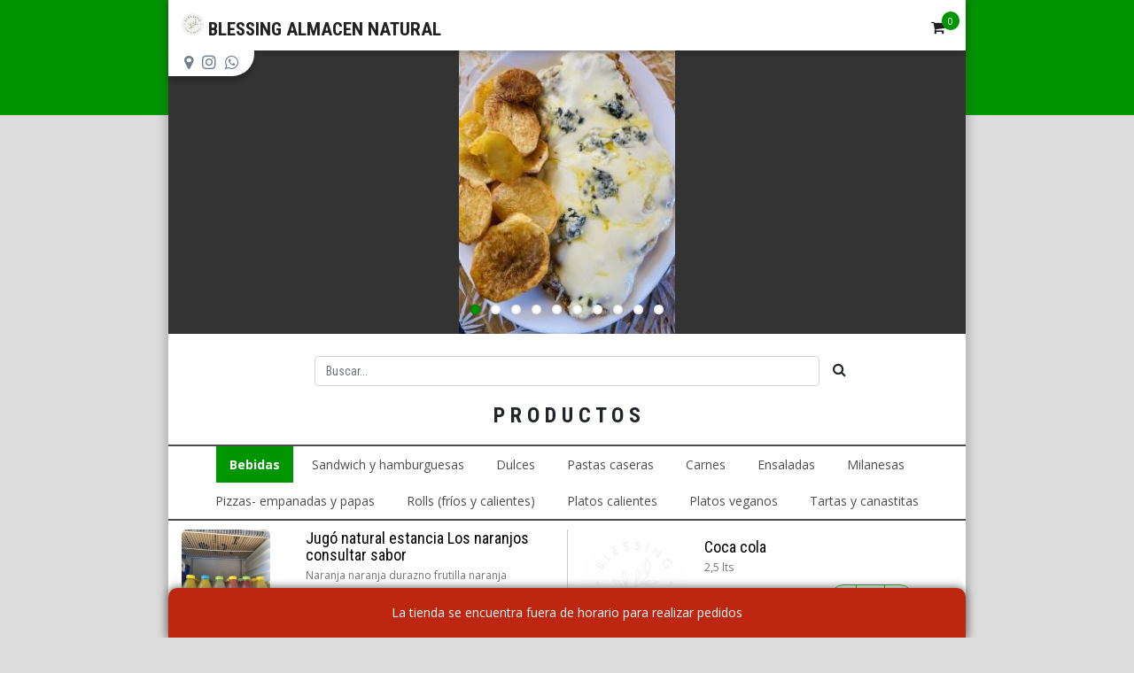

--- FILE ---
content_type: text/html; charset=UTF-8
request_url: https://www.pedidosporwhatsapp.com.ar/Blessing
body_size: 250521
content:
<!doctype html>
<html lang="es">
    
<head>


<script>
/* GA3
(function(i,s,o,g,r,a,m){i['GoogleAnalyticsObject']=r;i[r]=i[r]||function(){ (i[r].q=i[r].q||[]).push(arguments)},i[r].l=1*new Date();a=s.createElement(o), m=s.getElementsByTagName(o)[0];a.async=1;a.src=g;m.parentNode.insertBefore(a,m) })(window,document,'script','//www.google-analytics.com/analytics.js','ga');

ga('create', 'UA-172422477-1', 'auto', {'allowLinker': true});
ga('require', 'linker');
ga('linker:autoLink', ['pedidosporwhatsapp.com.ar', 'pxw.com.ar', 'bring.ar']);
ga('send', 'pageview');
*/
</script>

<!-- Google tag (gtag.js) PXW GA4-->
<script async src="https://www.googletagmanager.com/gtag/js?id=G-CG79S439KP"></script>
<script>
  window.dataLayer = window.dataLayer || [];
  function gtag(){dataLayer.push(arguments);}
  gtag('js', new Date());

  gtag('config', 'G-CG79S439KP');
</script>

 

 <base href="https://www.pedidosporwhatsapp.com.ar/">

        <title>Blessing almacen natural </title>
        <meta charset="utf-8">
        <meta name="viewport" content="width=device-width,initial-scale=1">

		
		<meta property="og:site_name" content="Tiendas PXW.app - Blessing almacen natural "/>
		<meta property="og:title" content="Tiendas PXW - Blessing almacen natural " />
		<meta property="og:type" content="article" />
		<meta property="og:description" content="Sistema de Pedidos Por Whatsapp" />
		<meta property="og:image" content="https://pxw.com.ar/fotos/606_logo.jpg"/>

		<meta name="twitter:card" content="summary"/>
		<meta name="twitter:site" content="@sebastianfelo"/>
		<meta name="twitter:title" content="Tiendas PXW - Blessing almacen natural "/>
		<meta name="twitter:description" content="Sistema de Pedidos Por Whatsapp"/>
		<meta name="twitter:creator" content="@sebastianfelo"/>
		<meta name="twitter:image" content="https://pxw.com.ar/fotos/606_logo.jpg"/>

        <link rel="icon" href="fotos/606_logo.jpg" type="image/x-icon">
        
		
        
		<script src="//cdn.jsdelivr.net/npm/sweetalert2@11"></script>
        <!-- Google Fonts -->	
        <link href="https://fonts.googleapis.com/css?family=Open+Sans:400,300italic,800italic,800,700italic,700,600italic,600,400italic,300%7CRoboto+Condensed:400,400i,700,700i%7CGreat+Vibes" rel="stylesheet"> 
        
        <!-- Bootstrap Stylesheet -->	
        <link rel="stylesheet" href="css/bootstrap-4.4.1.min.css">
        
        <!-- Font Awesome Stylesheet -->
        <link rel="stylesheet" href="fontawesome/css/all.css">
        <link href="https://maxcdn.bootstrapcdn.com/font-awesome/4.7.0/css/font-awesome.min.css" rel="stylesheet">
            
        <!-- Custom Stylesheets -->	
		<style>
			:root {
				--colorPrimario: #009601;
				--colorSecundario: #c2c2c2;
			}
			.simbolo-precio::before {
				content: "$";
			}
		</style>
        <link rel="stylesheet" href="css/style.css?Ver27">
        <!--<link rel="stylesheet" href="css/orange.css">-->
        <style>
						p,ul,a,.btn,span,input,select,textarea,label, table, blockquote, small, .cart-item .total, .cart-info h4, .order-name h3, .faq-block .card .faq-title, #coming-soon-page ul li, .form-profile-img .custom-file-label::after, .p-table-block.p-table-block-2 .p-table-price h2{
	font-family: 'Open Sans',sans-serif;
}

h1,h2,h3,h4,h5,input,select,textarea, #mySidenav #web-name h2 span, .header-logo h4 span, .header-log h4 a, .dish-list-text h4 a, #footer h3 span, .order-item-info h4 a, .user-profile-heading h3 span, #coming-soon-page h2 span, #coming-soon-page ul li span, .form-profile-img .custom-file-label, .sidenav-2-top li h4 span{
	font-family: 'Roboto Condensed', sans-serif;
}

.page-heading, .flexslider li h1, .page-cover h3{
	font-family: 'Roboto Condensed', sans-serif;
}
			
/* -----------------------------------------------------
		Loader
   ----------------------------------------------------- */
   
.loader {
	background: url(../images/loader-orange.gif) center no-repeat #fff;
	/*background: url(../fotos/logo_pxw.png) center no-repeat #fff; width:50px; height:50px;*/
}

/* -----------------------------------------------------
		Color
   ----------------------------------------------------- */

.fullscr-navigation li .fullscr-nav-icon,
#mySidenav #web-name span,
.header-logo h4 span,
.header-links li.user-link a,
.header .fixed-header.transparent li.user-link .fa,
.header .fixed-header.transparent li.user-link .fas,
#coffee-homepage #services .service-block .fa,
#coffee-homepage #services .service-block .fas,
#coffee-homepage #destacados .destacado-block .fa,
#coffee-homepage #destacados .destacado-block .fas,

#iceparlour-homepage #banner-2 h2,
.menu .white-menu .owl-controls .owl-buttons div,
.dish-list-text h5,
/*.dish-list-text .btn .fa,*/
#testimonial .item .reviewer-text blockquote .blockquote-footer,
#footer h3 span,
.footer-contact li span,
.footer-social li .fab:hover,
#footer .footer-social-2 li .fab,
#footer .footer-social.bordered-social li .fab,
#footer .copyright a,
.page-cover.text-left h3,
#reservation-page h4,
.cart-info h4 span,
.order-list li:before,
.order-list li .order-item-info .order-item-price span,
.order-list .order .total p span,
.custom-form label a,
.menu-title .menu-price h3,
.menu-detail .nav-tabs li a.active,
.person-title ul li a,
#order-history-page .form-group .fa-calendar-alt,
.order-card .card-header .order-title h3 span,
.order-card .card-header .order-title span .fa,
.comments-wrapper .comment-block a,
.form-page-links a,
#error-page h2 span,
#coming-soon-page h2 span,
#coming-soon-page ul li:after,
#coming-soon-page ul li span,
.blog-list-detail ul li .fa,
.user-profile-heading h3 span,
#user-profile-page .edit-link a,
.user-prf-sidebar-links li a:hover,
.user-prf-sidebar-links li.active a,
.user-prf-sidebar-links li a .fa,
.faq-heading:first-letter,
.sidenav-2-top li h4 span,
.white-menu .list-group > .list-group-item:hover,
.white-menu .list-group > .list-group-item:focus,
.white-menu .list-group > .list-group-item.active,
.white-menu .list-group > .list-group-item.active .arrow,
.person-block.person-block-circle .person-img-overlay li a,
.full-page-back-link,
.full-page-back-link:hover,
.service-block-2 .fa,
.service-block-2 .fas,
.destacado-block-2 .fa,
.destacado-block-2 .fas,
.faq-block.faq-block-2 .card .faq-title::before,
.p-table-block.p-table-block-2 .p-table-price h2,
.contact-block-2 .fa,
.page-cover .page-cover-heading-clr
{
	color:#009601; /*#ff5722*/
}

/* -----------------------------------------------------
		Background Color
   ----------------------------------------------------- */
   
.page-heading:after,
.btn-orange,
.fullscr-navigation #fullscr-close,
.header .header-links li.shopping-cart .cart-badge,
.meta .meta-highlight.meta-orange,
#coffee-homepage #services,
#coffee-homepage #destacados,
#main-menu .list-group > .list-group-item.active,
#main-menu .list-group > .list-group-item:focus,
#main-menu .list-group > .list-group-item.active:focus,
#main-menu .list-group > .list-group-item:hover,
.white-menu .list-group > .list-group-item:hover .sidebar-icon,
.white-menu .list-group > .list-group-item:focus .sidebar-icon,
.white-menu .list-group > .list-group-item.active .sidebar-icon,
#slider .flex-control-nav li a.flex-active,
.service-block .fa,
.service-block .fas,
.destacado-block .fa,
.destacado-block .fas,
#bakery-homepage #about-us,
.menu .nav-tabs li a.active,
/*.dish-list:hover .btn,*/
#testimonial.text-white,
#newsletter,
.page-cover,
#testimonial-page .owl-controls .owl-page span,
#filter-buttons button.active,
.person-img:after,
#error-page h2:before,
#error-page h2:after,
.h2-shape:before,
.h2-shape:after,
.pages .pagination li a:hover,
.pages .pagination li.active a,
.order-list .cart-info h4,
.custom-checkbox .custom-control-input:checked ~ .custom-control-label::before,
#user-profile-page .edit-link a span,
.faq-heading::after,
.faq-block .card .faq-title::after,
.p-table-block .p-table-price h2,
.white-menu .list-group > .list-group-item.active .sidebar-icon,
.white-menu .list-group .sub-menu > .list-group-item.active:before,
.white-menu .list-group .sub-menu > .list-group-item:hover:before,
.white-menu .list-group .sub-menu > .list-group-item:focus:before,
.custom-tabs .nav-tabs li a.active,
#testimonial-page-2 .owl-controls .owl-page span,
.btn-agregar:hover,
#detallesAdicionales
{
	background:#009601; /*#ff5722*/
}

/* -----------------------------------------------------
		Border Color
   ----------------------------------------------------- */
   
.page-heading-line,
#mySidenav #web-name,
.fullscr-navigation li a,
#coffee-homepage 
#services .service-block .fa,
#services .service-block .fas,
#destacados .destacado-block .fa,
#destacados .destacado-block .fas,
.custom-form input:focus,
.custom-form select:focus,
.custom-form textarea:focus,
#testimonial.testimonial-2 .page-heading-line,
#testimonial-page .item .reviewer-img img,
#footer .footer-social.bordered-social li .fab,
#filter-buttons button.active,
.menu-detail .nav-tabs li a.active,
.person-img,
.order-card .card-header,
.user-profile-heading hr,
#coming-soon-page h2,
.p-table-block,
.faq-block-2 .card-header,
.custom-tabs .nav-tabs,
.page-cover.bdr-t-b-4,
.full-page-status #error-page h2{
	border-color:#009601; /*#ff5722*/
}

/* -----------------------------------------------------
		RGBA
   ----------------------------------------------------- */
   
.overlay{
	background:#c2c2c2; /*rgba(255, 87, 34,0.88)*/
}

.footer-social{
	/*background:linear-gradient( to left, rgba(255, 87, 34,0) 0%, rgba(255, 87, 34,0.3) 10%, rgba(255, 87, 34,0.88) 50%, rgba(255, 87, 34,0.3) 90%, rgba(255, 87, 34,0) 100%);*/
	
	background:linear-gradient( to left, rgba(255, 87, 34,0) 0%, #00960195 10%, #00960195 50%, #00960195 90%, rgba(255, 87, 34,0) 100%);
}

#footer .footer-social li .fab { color: #009601;}


/* -----------------------------------------------------
		Contacto Form Error 
   ----------------------------------------------------- */
#contact-form input.error::-ms-input-placeholder,
#contact-form textarea.error::-ms-input-placeholder{ 
  color: #e6e6e6;
}

#contact-form input.error::placeholder,
#contact-form textarea.error::placeholder{
	  color:#e6e6e6 !important;
}

#contact-form input.error,
#contact-form textarea.error{
	  background:#ff4d4d;
	  border-color:red;
}

.btnEnviarPedido{ background: #009601 !important; padding:12px 36px; margin: 15px 5%; border: none !important; font-size: 18px; color: white; font-family: verdana;border-radius: 5px !important; width: 90%;}

.selectorProducto .btn{ color: black; border-color: #009601; border-radius: 15px;}
.enCarrito .btn{ color: white; border-color: white; background-color:#009601;}
.close{ background-color:#009601 !important;}


#btnValidarCupon{ background: #009601; color: white;}
.btnVerZonas{ background: #009601; color: white; border:none;}
.btnVerZonas:hover{ background: #009601; color: white; border:none;}

#contenedorMPInfoAdicional{color:#009601;}

.msjSinStock { border: solid 1px #009601; padding: 2px 7px; border-radius: 13px; font-style: italic; margin-right: 5px; }

.barCompraMinima.bg-warning{background-color: #009601 !important;}
			

        </style>
        <!-- Flex Slider Stylesheets -->	
        <link rel="stylesheet" href="css/flexslider.css">
        
        <!-- OWL Stylesheets -->	
        <link rel="stylesheet" href="css/owl.carousel.css">
        <link rel="stylesheet" href="css/owl.theme.css">
        
        
        
  

  
       
    </head>
	
    <body class="page-body" >
    <div id="barraFondo" style="background-color: #009601;"></div>

    <div id="mensajes"></div>	
        <!--====== LOADER =====-->
        <div class="loader" style="text-align:center;">
        	<img src="fotos/606_logo.jpg" style="border-radius:15px; margin-top: 10px; border:solid 3px #0ac2c2; width:150px;"/>
            <p>Blessing almacen natural </p>
            
        	<div id="info_pxw_loading">
							<a href="pxw.com.ar">
								<img src="fotos/logo_pxw.png">
								<H1>PXW</H1>
								<p>Tu Tienda OnLine Gratis</p>
							</a>
						  </div>        </div>
        
        
        <!--============ SIDE-NAV =============-->
                
        <!--============ SIDE-NAV-2 =============-->
                
        <!--=============== FULLSCR-NAV ==============-->
        <!--
        <div id="fullscr-nav" class="fullscr-navigation">
            <button id="fullscr-close"><span><i class="fa fa-times"></i></span></button>
            <ul class="list-unstyled">
                <li><a href="restaurant.html"><span><i class="fullscr-nav-icon fas fa-home"></i></span>Home</a><span class="border-shape"></span></li>
                <li><a href="about-1.html"><span><i class="fullscr-nav-icon fas fa-info"></i></span>About</a><span class="border-shape"></span></li>
                <li><a href="menu-grid.html"><span><i class="fullscr-nav-icon fas fa-list-ul"></i></span>Menu</a><span class="border-shape"></span></li>
                <li><a href="gallery-2-columns.html"><span><i class="fullscr-nav-icon far fa-images"></i></span>Gallery</a><span class="border-shape"></span></li>
                <li><a href="reservation.html"><span><i class="fullscr-nav-icon far fa-edit"></i></span>Reservation</a></li>
                <li><a href="testimonials-1.html"><span><i class="fullscr-nav-icon fas fa-user"></i></span>Testimonial</a></li>
                <li><a href="contact-1.html"><span><i class="fullscr-nav-icon fas fa-phone"></i></span>Contact Us</a></li>
                <li><a href="login-1.html"><span><i class="fullscr-nav-icon fas fa-lock"></i></span>Login</a></li>
            </ul>
        </div>  -->
            
            
        <!--================ CARRITO DE COMPRAS ==============-->
        
        	            <div id="shopping-cart-sidebar" class="shc-sidebar">
            	<h4>
                	Cargando Carrito...
                	<img src="images/loader-orange.gif" alt="Cargando Carrito">
                </h4>
            </div>
        
        
        <!--============== USER-PROFILE-SIDEBAR =============-->
          
        
        <div class="canvas">
            
			<div class="overlay-black"></div>
            
            <!--========= HEADER =========-->
            <div class="header">
                <div class="fixed-header">
                    <div class="container-fluid">
                        <div class="header-logo">
                            <!--<a href="#"><h4><span><i class="fas fa-crown"></i> Reina </span>Mia</h4></a>-->
                            <a href="#">
                            	<h4>
                            		<div id="logo_empresa">
                                		<img src="fotos/606_logo.jpg" height="25">
										Blessing almacen natural                                     </div>
                                </h4>
                            </a>
                        </div><!-- end header-logo -->
                        
                        <div class="header-links">
                            <ul class="list-unstyled list-inline">
                            	
                                <li class="list-inline-item shopping-cart">
                                	<a href="javascript:void(0)" onClick="recargar_carrito()" id="shc-side-open">
                                    	                                        <span><i class="fa fa-shopping-cart"></i></span>
                                        <span class="cart-badge">
                                            0                                        </span>
                                      </a>
                                </li>
                                <!--<li class="list-inline-item user-link"><a href="javascript:void(0)" id="usr-side-open"><span><i class="fa fa-user"></i></span></a></li>
                                <li class="list-inline-item"><a href="javascript:void(0)" id="sidenav-open"><span><i class="fa fa-bars"></i></span></a></li>-->
                            </ul>
                            
                        </div><!-- end header-links -->
                    </div><!-- end container-fluid -->
                </div><!-- end fixed-header -->
            </div><!-- end header -->
            
            
            <!--=========== SLIDER ==========-->
            <div class="flexslider" id="slider">
                <ul class="slides">
        
                    
								<li class="item-8215" style="background:url('fotos/606_slider_8215.jpg'); background-size:cover; background-position: center; height: 325px;">                   
									<div class="container text-center meta">
										<p></p>
										<h1></h1>
										
									</div>  
								</li>
							
								<li class="item-8216" style="background:url('fotos/606_slider_8216.jpg'); background-size:cover; background-position: center; height: 325px;">                   
									<div class="container text-center meta">
										<p></p>
										<h1></h1>
										
									</div>  
								</li>
							
								<li class="item-8221" style="background:url('fotos/606_slider_8221.jpg'); background-size:cover; background-position: center; height: 325px;">                   
									<div class="container text-center meta">
										<p></p>
										<h1></h1>
										
									</div>  
								</li>
							
								<li class="item-8223" style="background:url('fotos/606_slider_8223.jpg'); background-size:cover; background-position: center; height: 325px;">                   
									<div class="container text-center meta">
										<p></p>
										<h1></h1>
										
									</div>  
								</li>
							
								<li class="item-8224" style="background:url('fotos/606_slider_8224.jpg'); background-size:cover; background-position: center; height: 325px;">                   
									<div class="container text-center meta">
										<p></p>
										<h1></h1>
										
									</div>  
								</li>
							
								<li class="item-8226" style="background:url('fotos/606_slider_8226.jpg'); background-size:cover; background-position: center; height: 325px;">                   
									<div class="container text-center meta">
										<p></p>
										<h1></h1>
										
									</div>  
								</li>
							
								<li class="item-10357" style="background:url('fotos/606_slider_10357.jpg'); background-size:cover; background-position: center; height: 325px;">                   
									<div class="container text-center meta">
										<p></p>
										<h1></h1>
										
									</div>  
								</li>
							
								<li class="item-10358" style="background:url('fotos/606_slider_10358.jpg'); background-size:cover; background-position: center; height: 325px;">                   
									<div class="container text-center meta">
										<p></p>
										<h1></h1>
										
									</div>  
								</li>
							
								<li class="item-10359" style="background:url('fotos/606_slider_10359.jpg'); background-size:cover; background-position: center; height: 325px;">                   
									<div class="container text-center meta">
										<p></p>
										<h1></h1>
										
									</div>  
								</li>
							
								<li class="item-10360" style="background:url('fotos/606_slider_10360.jpg'); background-size:cover; background-position: center; height: 325px;">                   
									<div class="container text-center meta">
										<p></p>
										<h1></h1>
										
									</div>  
								</li>
							                     
                </ul>
            </div><!-- end flexslider -->
            
            
            <!--CONTACTOS RAPIDOS-->
            <seccion id="contactos_rapidos0">
                <ul>
                	<li class="list-inline-item" id="abrirMapa" onclick="abrirMapa()"><i class="fa fa-map-marker" aria-hidden="true"></i></span></a></li><li class="list-inline-item"><a href="https://www.instagram.com/Blessing.almacen.natural" target="_blank"><span><i class="fab fa-instagram"></i></span></a></li><li class="list-inline-item"><a href="https://api.whatsapp.com/send?phone=+5491172328643&text=Hola%20Blessing:" target="_blank"><span><i class="fa fa-whatsapp" aria-hidden="true"></i></span></a></li>                </ul>
            </seccion>
            <!-- FIN CONTACTOS RAPIDOS-->    
            
			<!-- Owl Stylesheets -->
<link rel="stylesheet" href="js/owlcarousel/assets/owl.carousel.min.css">
    <!--HTML5 shim and Respond.js IE8 support of HTML5 elements and media queries -->
	<!--[if lt IE 9]>
      <script src="https://oss.maxcdn.com/libs/html5shiv/3.7.0/html5shiv.js"></script>
      <script src="https://oss.maxcdn.com/libs/respond.js/1.3.0/respond.min.js"></script>
    <![endif]-->




            <!-- BUSCADOR -->
                        	<section id="seccionBuscador" class="seccionBuscador">
            	<div class="row" style="margin: auto;">
                	<div class="col-2">
                    </div>
                    <div class="col-8">
                    	<input type="text" class="form-control" placeholder="Buscar..." id="buscador">
                    </div>
                    <div class="col-2" id="btnLupa" onClick="resetBuscar()">
                    	<i class="fa fa-search"></i>
                    </div>
                </div>
                </section>
                <div id="resultadosBusqueda">
                	<!-- RESULTADOS DE LA BUSQUEDA -->
                </div>
                        <!-- FIN BUSCADOR -->
            
              		<!-- menu -->
                    	
<!--=================== PAGE-WRAPPER ================-->
            <section class="page-wrapper innerpage-section-padding" id="seccionProductos">
                <div id="menu-page" class="menu-list">
                    <div class="container-fluid text-center menu" style="padding:0;">
                        <div class="innerpage-heading">
                            <h3>P R O D U C T O S</h3>
                        </div><!-- end innerpage-heading -->
                        
						
                        <ul class="nav nav-tabs justify-content-center">
                            <li class="nav-item">
											<a class="nav-link active" href="#cat_4169" data-toggle="tab">
												Bebidas
											</a>
										 </li><li class="nav-item">
											<a class="nav-link " href="#cat_6000" data-toggle="tab">
												Sandwich y hamburguesas
											</a>
										 </li><li class="nav-item">
											<a class="nav-link " href="#cat_5996" data-toggle="tab">
												Dulces
											</a>
										 </li><li class="nav-item">
											<a class="nav-link " href="#cat_5999" data-toggle="tab">
												Pastas caseras
											</a>
										 </li><li class="nav-item">
											<a class="nav-link " href="#cat_4344" data-toggle="tab">
												Carnes
											</a>
										 </li><li class="nav-item">
											<a class="nav-link " href="#cat_5298" data-toggle="tab">
												Ensaladas
											</a>
										 </li><li class="nav-item">
											<a class="nav-link " href="#cat_4352" data-toggle="tab">
												Milanesas
											</a>
										 </li><li class="nav-item">
											<a class="nav-link " href="#cat_6001" data-toggle="tab">
												Pizzas- empanadas y papas 
											</a>
										 </li><li class="nav-item">
											<a class="nav-link " href="#cat_5997" data-toggle="tab">
												Rolls (fríos y calientes)
											</a>
										 </li><li class="nav-item">
											<a class="nav-link " href="#cat_5995" data-toggle="tab">
												Platos calientes
											</a>
										 </li><li class="nav-item">
											<a class="nav-link " href="#cat_5998" data-toggle="tab">
												Platos veganos
											</a>
										 </li><li class="nav-item">
											<a class="nav-link " href="#cat_4356" data-toggle="tab">
												Tartas y canastitas
											</a>
										 </li>                         </ul>
                        
						

                        <div class="tab-content">
                             
                                                                     
                            <div id="cat_4169" class="tab-pane active">
                                <ul class="list-unstyled">
                                
                               
                                    
								<li><div class="row dish-list">
								<div class="col-4 col-md-2 dish-list-text ">
									<a href="#" data-toggle="modal" data-target="#exampleModal" onClick="verInfo(140347)"><div class="img-fluid" style="background-image:url(fotos/606_1738332638_43G.jpg)"></div></a>
								</div>
								<div class="col-8 col-md-4 ">
									<div class="dish-list-text">
										<a href="#" data-toggle="modal" data-target="#exampleModal" onClick="verInfo(140347)">
										<h4 style="color:black;">Jugó natural estancia Los naranjos consultar sabor </h4>
										<p style="max-height:55px; overflow:hidden;">
											Naranja&nbsp;naranja durazno&nbsp;frutilla naranja&nbsp;
										</p>
										</a>
										<div class="row">
											<div class="col-6" style="padding:0;">
												<h5 style="text-align:center;">$ 4500</h5>						
											</div>
										<div class="col-6" style="padding:0;"><div class="btn-group selectorProducto" role="group" id="btn_agregar_al_carrito140347">
						  <button type="button" class="btn" onclick="quitar_al_carrito('140347')">-</button>
						  <button type="button" class="btn" id="cant140347">0</button>
						  
						  <button type="button" class="btn" onclick="agregar_al_carrito('140347')">+</button>
						</div></div>
											
										</div>
									
									</div>
								</div>
							
								
									
								
								<div class="col-4 col-md-2 dish-list-text espacio_producto_impar">
									<a href="#" data-toggle="modal" data-target="#exampleModal" onClick="verInfo(108675)"><div class="sin-img-fluid" style="background-image:url(fotos/606_logo.jpg)"></div></a>
								</div>
								<div class="col-8 col-md-4 espacio_producto_impar">
									<div class="dish-list-text">
										<a href="#" data-toggle="modal" data-target="#exampleModal" onClick="verInfo(108675)">
										<h4 style="color:black;">Coca cola </h4>
										<p style="max-height:55px; overflow:hidden;">
											2,5 lts
										</p>
										</a>
										<div class="row">
											<div class="col-6" style="padding:0;">
												<h5 style="text-align:center;">$ 4900</h5>						
											</div>
										<div class="col-6" style="padding:0;"><div class="btn-group selectorProducto" role="group" id="btn_agregar_al_carrito108675">
						  <button type="button" class="btn" onclick="quitar_al_carrito('108675')">-</button>
						  <button type="button" class="btn" id="cant108675">0</button>
						  
						  <button type="button" class="btn" onclick="agregar_al_carrito('108675')">+</button>
						</div></div>
											
										</div>
									
									</div>
								</div>
							
								</div></li>
									
								<li><div class="row dish-list">
								<div class="col-4 col-md-2 dish-list-text ">
									<a href="#" data-toggle="modal" data-target="#exampleModal" onClick="verInfo(108676)"><div class="sin-img-fluid" style="background-image:url(fotos/606_logo.jpg)"></div></a>
								</div>
								<div class="col-8 col-md-4 ">
									<div class="dish-list-text">
										<a href="#" data-toggle="modal" data-target="#exampleModal" onClick="verInfo(108676)">
										<h4 style="color:black;">Sprite </h4>
										<p style="max-height:55px; overflow:hidden;">
											2,5 lts
										</p>
										</a>
										<div class="row">
											<div class="col-6" style="padding:0;">
												<h5 style="text-align:center;">$ 4900</h5>						
											</div>
										<div class="col-6" style="padding:0;"><div class="btn-group selectorProducto" role="group" id="btn_agregar_al_carrito108676">
						  <button type="button" class="btn" onclick="quitar_al_carrito('108676')">-</button>
						  <button type="button" class="btn" id="cant108676">0</button>
						  
						  <button type="button" class="btn" onclick="agregar_al_carrito('108676')">+</button>
						</div></div>
											
										</div>
									
									</div>
								</div>
							
								
									
								
								<div class="col-4 col-md-2 dish-list-text espacio_producto_impar">
									<a href="#" data-toggle="modal" data-target="#exampleModal" onClick="verInfo(108677)"><div class="sin-img-fluid" style="background-image:url(fotos/606_logo.jpg)"></div></a>
								</div>
								<div class="col-8 col-md-4 espacio_producto_impar">
									<div class="dish-list-text">
										<a href="#" data-toggle="modal" data-target="#exampleModal" onClick="verInfo(108677)">
										<h4 style="color:black;">Fanta</h4>
										<p style="max-height:55px; overflow:hidden;">
											2,5 lts
										</p>
										</a>
										<div class="row">
											<div class="col-6" style="padding:0;">
												<h5 style="text-align:center;">$ 4900</h5>						
											</div>
										<div class="col-6" style="padding:0;"><div class="btn-group selectorProducto" role="group" id="btn_agregar_al_carrito108677">
						  <button type="button" class="btn" onclick="quitar_al_carrito('108677')">-</button>
						  <button type="button" class="btn" id="cant108677">0</button>
						  
						  <button type="button" class="btn" onclick="agregar_al_carrito('108677')">+</button>
						</div></div>
											
										</div>
									
									</div>
								</div>
							
								</div></li>
									
								<li><div class="row dish-list">
								<div class="col-4 col-md-2 dish-list-text ">
									<a href="#" data-toggle="modal" data-target="#exampleModal" onClick="verInfo(108679)"><div class="sin-img-fluid" style="background-image:url(fotos/606_logo.jpg)"></div></a>
								</div>
								<div class="col-8 col-md-4 ">
									<div class="dish-list-text">
										<a href="#" data-toggle="modal" data-target="#exampleModal" onClick="verInfo(108679)">
										<h4 style="color:black;">Agua mineral </h4>
										<p style="max-height:55px; overflow:hidden;">
											500 ml
										</p>
										</a>
										<div class="row">
											<div class="col-6" style="padding:0;">
												<h5 style="text-align:center;">$ 2200</h5>						
											</div>
										<div class="col-6" style="padding:0;"><div class="btn-group selectorProducto" role="group" id="btn_agregar_al_carrito108679">
						  <button type="button" class="btn" onclick="quitar_al_carrito('108679')">-</button>
						  <button type="button" class="btn" id="cant108679">0</button>
						  
						  <button type="button" class="btn" onclick="agregar_al_carrito('108679')">+</button>
						</div></div>
											
										</div>
									
									</div>
								</div>
							
								
									
								
								<div class="col-4 col-md-2 dish-list-text espacio_producto_impar">
									<a href="#" data-toggle="modal" data-target="#exampleModal" onClick="verInfo(176046)"><div class="sin-img-fluid" style="background-image:url(fotos/606_logo.jpg)"></div></a>
								</div>
								<div class="col-8 col-md-4 espacio_producto_impar">
									<div class="dish-list-text">
										<a href="#" data-toggle="modal" data-target="#exampleModal" onClick="verInfo(176046)">
										<h4 style="color:black;">Agua mineral con gas chica </h4>
										<p style="max-height:55px; overflow:hidden;">
											
										</p>
										</a>
										<div class="row">
											<div class="col-6" style="padding:0;">
												<h5 style="text-align:center;">$ 1100</h5>						
											</div>
										<div class="col-6" style="padding:0;"><div class="btn-group selectorProducto" role="group" id="btn_agregar_al_carrito176046">
						  <button type="button" class="btn" onclick="quitar_al_carrito('176046')">-</button>
						  <button type="button" class="btn" id="cant176046">0</button>
						  
						  <button type="button" class="btn" onclick="agregar_al_carrito('176046')">+</button>
						</div></div>
											
										</div>
									
									</div>
								</div>
							
								</div></li>
									
								<li><div class="row dish-list">
								<div class="col-4 col-md-2 dish-list-text ">
									<a href="#" data-toggle="modal" data-target="#exampleModal" onClick="verInfo(109265)"><div class="sin-img-fluid" style="background-image:url(fotos/606_logo.jpg)"></div></a>
								</div>
								<div class="col-8 col-md-4 ">
									<div class="dish-list-text">
										<a href="#" data-toggle="modal" data-target="#exampleModal" onClick="verInfo(109265)">
										<h4 style="color:black;">Coca chica</h4>
										<p style="max-height:55px; overflow:hidden;">
											
										</p>
										</a>
										<div class="row">
											<div class="col-6" style="padding:0;">
												<h5 style="text-align:center;">$ 2600</h5>						
											</div>
										<div class="col-6" style="padding:0;"><div class="btn-group selectorProducto" role="group" id="btn_agregar_al_carrito109265">
						  <button type="button" class="btn" onclick="quitar_al_carrito('109265')">-</button>
						  <button type="button" class="btn" id="cant109265">0</button>
						  
						  <button type="button" class="btn" onclick="agregar_al_carrito('109265')">+</button>
						</div></div>
											
										</div>
									
									</div>
								</div>
							
								
									
								
								<div class="col-4 col-md-2 dish-list-text espacio_producto_impar">
									<a href="#" data-toggle="modal" data-target="#exampleModal" onClick="verInfo(109267)"><div class="sin-img-fluid" style="background-image:url(fotos/606_logo.jpg)"></div></a>
								</div>
								<div class="col-8 col-md-4 espacio_producto_impar">
									<div class="dish-list-text">
										<a href="#" data-toggle="modal" data-target="#exampleModal" onClick="verInfo(109267)">
										<h4 style="color:black;">Fanta chica</h4>
										<p style="max-height:55px; overflow:hidden;">
											
										</p>
										</a>
										<div class="row">
											<div class="col-6" style="padding:0;">
												<h5 style="text-align:center;">$ 2600</h5>						
											</div>
										<div class="col-6" style="padding:0;"><div class="btn-group selectorProducto" role="group" id="btn_agregar_al_carrito109267">
						  <button type="button" class="btn" onclick="quitar_al_carrito('109267')">-</button>
						  <button type="button" class="btn" id="cant109267">0</button>
						  
						  <button type="button" class="btn" onclick="agregar_al_carrito('109267')">+</button>
						</div></div>
											
										</div>
									
									</div>
								</div>
							
								</div></li>
									                                 </ul>
                            </div><!-- end breakfast-dishes -->
                                                                    
                            <div id="cat_6000" class="tab-pane ">
                                <ul class="list-unstyled">
                                
                               
                                    
								<li><div class="row dish-list">
								<div class="col-4 col-md-2 dish-list-text ">
									<a href="#" data-toggle="modal" data-target="#exampleModal" onClick="verInfo(176059)"><div class="sin-img-fluid" style="background-image:url(fotos/606_logo.jpg)"></div></a>
								</div>
								<div class="col-8 col-md-4 ">
									<div class="dish-list-text">
										<a href="#" data-toggle="modal" data-target="#exampleModal" onClick="verInfo(176059)">
										<h4 style="color:black;">Sandwich Mila de carne jamón, queso, huevo y tomate </h4>
										<p style="max-height:55px; overflow:hidden;">
											Incluye papas
										</p>
										</a>
										<div class="row">
											<div class="col-6" style="padding:0;">
												<h5 style="text-align:center;">$ 15500</h5>						
											</div>
										<div class="col-6" style="padding:0;"><div class="btn-group selectorProducto" role="group" id="btn_agregar_al_carrito176059">
						  <button type="button" class="btn" onclick="quitar_al_carrito('176059')">-</button>
						  <button type="button" class="btn" id="cant176059">0</button>
						  
						  <button type="button" class="btn" onclick="agregar_al_carrito('176059')">+</button>
						</div></div>
											
										</div>
									
									</div>
								</div>
							
								
									
								
								<div class="col-4 col-md-2 dish-list-text espacio_producto_impar">
									<a href="#" data-toggle="modal" data-target="#exampleModal" onClick="verInfo(119002)"><div class="sin-img-fluid" style="background-image:url(fotos/606_logo.jpg)"></div></a>
								</div>
								<div class="col-8 col-md-4 espacio_producto_impar">
									<div class="dish-list-text">
										<a href="#" data-toggle="modal" data-target="#exampleModal" onClick="verInfo(119002)">
										<h4 style="color:black;">Extra carne (hamburguesas) </h4>
										<p style="max-height:55px; overflow:hidden;">
											
										</p>
										</a>
										<div class="row">
											<div class="col-6" style="padding:0;">
												<h5 style="text-align:center;">$ 1500</h5>						
											</div>
										<div class="col-6" style="padding:0;"><div class="btn-group selectorProducto" role="group" id="btn_agregar_al_carrito119002">
						  <button type="button" class="btn" onclick="quitar_al_carrito('119002')">-</button>
						  <button type="button" class="btn" id="cant119002">0</button>
						  
						  <button type="button" class="btn" onclick="agregar_al_carrito('119002')">+</button>
						</div></div>
											
										</div>
									
									</div>
								</div>
							
								</div></li>
									
								<li><div class="row dish-list">
								<div class="col-4 col-md-2 dish-list-text ">
									<a href="#" data-toggle="modal" data-target="#exampleModal" onClick="verInfo(108155)"><div class="img-fluid" style="background-image:url(fotos/606_1720626405_84G.jpg)"></div></a>
								</div>
								<div class="col-8 col-md-4 ">
									<div class="dish-list-text">
										<a href="#" data-toggle="modal" data-target="#exampleModal" onClick="verInfo(108155)">
										<h4 style="color:black;">Hamburguesa con chedar </h4>
										<p style="max-height:55px; overflow:hidden;">
											Chedar, cebolla caramelizada, Panceta y huevo&nbsp;incluye papas al horno
										</p>
										</a>
										<div class="row">
											<div class="col-6" style="padding:0;">
												<h5 style="text-align:center;">$ 12500</h5>						
											</div>
										<div class="col-6" style="padding:0;"><div class="btn-group selectorProducto" role="group" id="btn_agregar_al_carrito108155">
						  <button type="button" class="btn" onclick="quitar_al_carrito('108155')">-</button>
						  <button type="button" class="btn" id="cant108155">0</button>
						  
						  <button type="button" class="btn" onclick="agregar_al_carrito('108155')">+</button>
						</div></div>
											
										</div>
									
									</div>
								</div>
							
								
									
								
								<div class="col-4 col-md-2 dish-list-text espacio_producto_impar">
									<a href="#" data-toggle="modal" data-target="#exampleModal" onClick="verInfo(108150)"><div class="img-fluid" style="background-image:url(fotos/606_1720625750_90G.jpg)"></div></a>
								</div>
								<div class="col-8 col-md-4 espacio_producto_impar">
									<div class="dish-list-text">
										<a href="#" data-toggle="modal" data-target="#exampleModal" onClick="verInfo(108150)">
										<h4 style="color:black;">Hamburguesa con jamón y queso </h4>
										<p style="max-height:55px; overflow:hidden;">
											Queso, lechuga, tomate, Jam&oacute;n&nbsp;incluye papas al horno&nbsp;
										</p>
										</a>
										<div class="row">
											<div class="col-6" style="padding:0;">
												<h5 style="text-align:center;">$ 12500</h5>						
											</div>
										<div class="col-6" style="padding:0;"><div class="btn-group selectorProducto" role="group" id="btn_agregar_al_carrito108150">
						  <button type="button" class="btn" onclick="quitar_al_carrito('108150')">-</button>
						  <button type="button" class="btn" id="cant108150">0</button>
						  
						  <button type="button" class="btn" onclick="agregar_al_carrito('108150')">+</button>
						</div></div>
											
										</div>
									
									</div>
								</div>
							
								</div></li>
									
								<li><div class="row dish-list">
								<div class="col-4 col-md-2 dish-list-text ">
									<a href="#" data-toggle="modal" data-target="#exampleModal" onClick="verInfo(108154)"><div class="img-fluid" style="background-image:url(fotos/606_1720625959_85.jpg)"></div></a>
								</div>
								<div class="col-8 col-md-4 ">
									<div class="dish-list-text">
										<a href="#" data-toggle="modal" data-target="#exampleModal" onClick="verInfo(108154)">
										<h4 style="color:black;">Hamburguesa con palta</h4>
										<p style="max-height:55px; overflow:hidden;">
											Lechuga, tomate, cebolla y paltaincluye papas al horno&nbsp;
										</p>
										</a>
										<div class="row">
											<div class="col-6" style="padding:0;">
												<h5 style="text-align:center;">$ 13500</h5>						
											</div>
										<div class="col-6" style="padding:0;"><div class="btn-group selectorProducto" role="group" id="btn_agregar_al_carrito108154">
						  <button type="button" class="btn" onclick="quitar_al_carrito('108154')">-</button>
						  <button type="button" class="btn" id="cant108154">0</button>
						  
						  <button type="button" class="btn" onclick="agregar_al_carrito('108154')">+</button>
						</div></div>
											
										</div>
									
									</div>
								</div>
							
								
									
								
								<div class="col-4 col-md-2 dish-list-text espacio_producto_impar">
									<a href="#" data-toggle="modal" data-target="#exampleModal" onClick="verInfo(108152)"><div class="img-fluid" style="background-image:url(fotos/606_1720625828_91.jpg)"></div></a>
								</div>
								<div class="col-8 col-md-4 espacio_producto_impar">
									<div class="dish-list-text">
										<a href="#" data-toggle="modal" data-target="#exampleModal" onClick="verInfo(108152)">
										<h4 style="color:black;">Hamburguesa con rucula y morron</h4>
										<p style="max-height:55px; overflow:hidden;">
											Rucula, tomate, cebolla caramelizada, Morron y queso&nbsp;incluye papas al horno&nbsp;
										</p>
										</a>
										<div class="row">
											<div class="col-6" style="padding:0;">
												<h5 style="text-align:center;">$ 12500</h5>						
											</div>
										<div class="col-6" style="padding:0;"><div class="btn-group selectorProducto" role="group" id="btn_agregar_al_carrito108152">
						  <button type="button" class="btn" onclick="quitar_al_carrito('108152')">-</button>
						  <button type="button" class="btn" id="cant108152">0</button>
						  
						  <button type="button" class="btn" onclick="agregar_al_carrito('108152')">+</button>
						</div></div>
											
										</div>
									
									</div>
								</div>
							
								</div></li>
									
								<li><div class="row dish-list">
								<div class="col-4 col-md-2 dish-list-text ">
									<a href="#" data-toggle="modal" data-target="#exampleModal" onClick="verInfo(108698)"><div class="img-fluid" style="background-image:url(fotos/606_1720627322_51G.jpg)"></div></a>
								</div>
								<div class="col-8 col-md-4 ">
									<div class="dish-list-text">
										<a href="#" data-toggle="modal" data-target="#exampleModal" onClick="verInfo(108698)">
										<h4 style="color:black;">Sándwich de bondiola con mostaza y miel, rucula, parmesano y tomate </h4>
										<p style="max-height:55px; overflow:hidden;">
											Incluye papas al horno
										</p>
										</a>
										<div class="row">
											<div class="col-6" style="padding:0;">
												<h5 style="text-align:center;">$ 15500</h5>						
											</div>
										<div class="col-6" style="padding:0;"><div class="btn-group selectorProducto" role="group" id="btn_agregar_al_carrito108698">
						  <button type="button" class="btn" onclick="quitar_al_carrito('108698')">-</button>
						  <button type="button" class="btn" id="cant108698">0</button>
						  
						  <button type="button" class="btn" onclick="agregar_al_carrito('108698')">+</button>
						</div></div>
											
										</div>
									
									</div>
								</div>
							
								
									
								
								<div class="col-4 col-md-2 dish-list-text espacio_producto_impar">
									<a href="#" data-toggle="modal" data-target="#exampleModal" onClick="verInfo(176058)"><div class="sin-img-fluid" style="background-image:url(fotos/606_logo.jpg)"></div></a>
								</div>
								<div class="col-8 col-md-4 espacio_producto_impar">
									<div class="dish-list-text">
										<a href="#" data-toggle="modal" data-target="#exampleModal" onClick="verInfo(176058)">
										<h4 style="color:black;">Sandwich de bondiola con lechuga tomate y cebolla caramelizada </h4>
										<p style="max-height:55px; overflow:hidden;">
											Incluye papas al horno
										</p>
										</a>
										<div class="row">
											<div class="col-6" style="padding:0;">
												<h5 style="text-align:center;">$ 15500</h5>						
											</div>
										<div class="col-6" style="padding:0;"><div class="btn-group selectorProducto" role="group" id="btn_agregar_al_carrito176058">
						  <button type="button" class="btn" onclick="quitar_al_carrito('176058')">-</button>
						  <button type="button" class="btn" id="cant176058">0</button>
						  
						  <button type="button" class="btn" onclick="agregar_al_carrito('176058')">+</button>
						</div></div>
											
										</div>
									
									</div>
								</div>
							
								</div></li>
									
								<li><div class="row dish-list">
								<div class="col-4 col-md-2 dish-list-text ">
									<a href="#" data-toggle="modal" data-target="#exampleModal" onClick="verInfo(108135)"><div class="img-fluid" style="background-image:url(fotos/606_1720625469_14G.jpg)"></div></a>
								</div>
								<div class="col-8 col-md-4 ">
									<div class="dish-list-text">
										<a href="#" data-toggle="modal" data-target="#exampleModal" onClick="verInfo(108135)">
										<h4 style="color:black;">Sándwich de pollo con palta</h4>
										<p style="max-height:55px; overflow:hidden;">
											Pan de salvado, pollo desmenuzado con cebolla y morron lechuga, tomate, y palta&nbsp;incluye papas al horno
										</p>
										</a>
										<div class="row">
											<div class="col-6" style="padding:0;">
												<h5 style="text-align:center;">$ 14800</h5>						
											</div>
										<div class="col-6" style="padding:0;"><div class="btn-group selectorProducto" role="group" id="btn_agregar_al_carrito108135">
						  <button type="button" class="btn" onclick="quitar_al_carrito('108135')">-</button>
						  <button type="button" class="btn" id="cant108135">0</button>
						  
						  <button type="button" class="btn" onclick="agregar_al_carrito('108135')">+</button>
						</div></div>
											
										</div>
									
									</div>
								</div>
							
								
									
								
								<div class="col-4 col-md-2 dish-list-text espacio_producto_impar">
									<a href="#" data-toggle="modal" data-target="#exampleModal" onClick="verInfo(108138)"><div class="img-fluid" style="background-image:url(fotos/606_1720625707_19G.jpg)"></div></a>
								</div>
								<div class="col-8 col-md-4 espacio_producto_impar">
									<div class="dish-list-text">
										<a href="#" data-toggle="modal" data-target="#exampleModal" onClick="verInfo(108138)">
										<h4 style="color:black;">Sándwich de pollo desmenuzado </h4>
										<p style="max-height:55px; overflow:hidden;">
											Pan de salvado, pollo desmenuzado con cebolla y morron. R&uacute;cula y tomate&nbsp;incluye papas al horno
										</p>
										</a>
										<div class="row">
											<div class="col-6" style="padding:0;">
												<h5 style="text-align:center;">$ 14800</h5>						
											</div>
										<div class="col-6" style="padding:0;"><div class="btn-group selectorProducto" role="group" id="btn_agregar_al_carrito108138">
						  <button type="button" class="btn" onclick="quitar_al_carrito('108138')">-</button>
						  <button type="button" class="btn" id="cant108138">0</button>
						  
						  <button type="button" class="btn" onclick="agregar_al_carrito('108138')">+</button>
						</div></div>
											
										</div>
									
									</div>
								</div>
							
								</div></li>
									
								<li><div class="row dish-list">
								<div class="col-4 col-md-2 dish-list-text ">
									<a href="#" data-toggle="modal" data-target="#exampleModal" onClick="verInfo(109286)"><div class="sin-img-fluid" style="background-image:url(fotos/606_logo.jpg)"></div></a>
								</div>
								<div class="col-8 col-md-4 ">
									<div class="dish-list-text">
										<a href="#" data-toggle="modal" data-target="#exampleModal" onClick="verInfo(109286)">
										<h4 style="color:black;">Sándwich milanesa de carne con lechuga, tomate, cebolla con papas al horno </h4>
										<p style="max-height:55px; overflow:hidden;">
											Pan de salvado, grande, tipo de campo, milanesa de carne, lechuga, tomate, cebollaincluye papas&nbsp;
										</p>
										</a>
										<div class="row">
											<div class="col-6" style="padding:0;">
												<h5 style="text-align:center;">$ 15500</h5>						
											</div>
										<div class="col-6" style="padding:0;"><div class="btn-group selectorProducto" role="group" id="btn_agregar_al_carrito109286">
						  <button type="button" class="btn" onclick="quitar_al_carrito('109286')">-</button>
						  <button type="button" class="btn" id="cant109286">0</button>
						  
						  <button type="button" class="btn" onclick="agregar_al_carrito('109286')">+</button>
						</div></div>
											
										</div>
									
									</div>
								</div>
							
								
									
								
								<div class="col-4 col-md-2 dish-list-text espacio_producto_impar">
									<a href="#" data-toggle="modal" data-target="#exampleModal" onClick="verInfo(109287)"><div class="img-fluid" style="background-image:url(fotos/606_1720632504_81.jpg)"></div></a>
								</div>
								<div class="col-8 col-md-4 espacio_producto_impar">
									<div class="dish-list-text">
										<a href="#" data-toggle="modal" data-target="#exampleModal" onClick="verInfo(109287)">
										<h4 style="color:black;">Sándwich de Mila de pollo con rucula, tomate, mayonesa de ajo con papas al horno</h4>
										<p style="max-height:55px; overflow:hidden;">
											
										</p>
										</a>
										<div class="row">
											<div class="col-6" style="padding:0;">
												<h5 style="text-align:center;">$ 15500</h5>						
											</div>
										<div class="col-6" style="padding:0;"><div class="btn-group selectorProducto" role="group" id="btn_agregar_al_carrito109287">
						  <button type="button" class="btn" onclick="quitar_al_carrito('109287')">-</button>
						  <button type="button" class="btn" id="cant109287">0</button>
						  
						  <button type="button" class="btn" onclick="agregar_al_carrito('109287')">+</button>
						</div></div>
											
										</div>
									
									</div>
								</div>
							
								</div></li>
									
								<li><div class="row dish-list">
								<div class="col-4 col-md-2 dish-list-text ">
									<a href="#" data-toggle="modal" data-target="#exampleModal" onClick="verInfo(113379)"><div class="img-fluid" style="background-image:url(fotos/606_1720627763_95.jpg)"></div></a>
								</div>
								<div class="col-8 col-md-4 ">
									<div class="dish-list-text">
										<a href="#" data-toggle="modal" data-target="#exampleModal" onClick="verInfo(113379)">
										<h4 style="color:black;">Sándwich pan de salvado, queso crema, tomate, rucula y jamón crudo</h4>
										<p style="max-height:55px; overflow:hidden;">
											Pan de campo de salvado grande
										</p>
										</a>
										<div class="row">
											<div class="col-6" style="padding:0;">
												<h5 style="text-align:center;">$ 7500</h5>						
											</div>
										<div class="col-6" style="padding:0;"><div class="btn-group selectorProducto" role="group" id="btn_agregar_al_carrito113379">
						  <button type="button" class="btn" onclick="quitar_al_carrito('113379')">-</button>
						  <button type="button" class="btn" id="cant113379">0</button>
						  
						  <button type="button" class="btn" onclick="agregar_al_carrito('113379')">+</button>
						</div></div>
											
										</div>
									
									</div>
								</div>
							
								
									
								
								<div class="col-4 col-md-2 dish-list-text espacio_producto_impar">
									<a href="#" data-toggle="modal" data-target="#exampleModal" onClick="verInfo(113378)"><div class="img-fluid" style="background-image:url(fotos/606_1720627616_96G.jpg)"></div></a>
								</div>
								<div class="col-8 col-md-4 espacio_producto_impar">
									<div class="dish-list-text">
										<a href="#" data-toggle="modal" data-target="#exampleModal" onClick="verInfo(113378)">
										<h4 style="color:black;">Tostado de jyq </h4>
										<p style="max-height:55px; overflow:hidden;">
											X 2 unidades&nbsp;
										</p>
										</a>
										<div class="row">
											<div class="col-6" style="padding:0;">
												<h5 style="text-align:center;">$ 6500</h5>						
											</div>
										<div class="col-6" style="padding:0;"><div class="btn-group selectorProducto" role="group" id="btn_agregar_al_carrito113378">
						  <button type="button" class="btn" onclick="quitar_al_carrito('113378')">-</button>
						  <button type="button" class="btn" id="cant113378">0</button>
						  
						  <button type="button" class="btn" onclick="agregar_al_carrito('113378')">+</button>
						</div></div>
											
										</div>
									
									</div>
								</div>
							
								</div></li>
									                                 </ul>
                            </div><!-- end breakfast-dishes -->
                                                                    
                            <div id="cat_5996" class="tab-pane ">
                                <ul class="list-unstyled">
                                
                               
                                    
								<li><div class="row dish-list">
								<div class="col-4 col-md-2 dish-list-text ">
									<a href="#" data-toggle="modal" data-target="#exampleModal" onClick="verInfo(108094)"><div class="img-fluid" style="background-image:url(fotos/606_1722445838_48.jpg)"></div></a>
								</div>
								<div class="col-8 col-md-4 ">
									<div class="dish-list-text">
										<a href="#" data-toggle="modal" data-target="#exampleModal" onClick="verInfo(108094)">
										<h4 style="color:black;">Yogurt</h4>
										<p style="max-height:55px; overflow:hidden;">
											Yogurt con cereales, granola, fruta fresca y semillas&nbsp;
										</p>
										</a>
										<div class="row">
											<div class="col-6" style="padding:0;">
												<h5 style="text-align:center;">$ 4600</h5>						
											</div>
										<div class="col-6" style="padding:0;"><div class="btn-group selectorProducto" role="group" id="btn_agregar_al_carrito108094">
						  <button type="button" class="btn" onclick="quitar_al_carrito('108094')">-</button>
						  <button type="button" class="btn" id="cant108094">0</button>
						  
						  <button type="button" class="btn" onclick="agregar_al_carrito('108094')">+</button>
						</div></div>
											
										</div>
									
									</div>
								</div>
							
								
									
								
								<div class="col-4 col-md-2 dish-list-text espacio_producto_impar">
									<a href="#" data-toggle="modal" data-target="#exampleModal" onClick="verInfo(108102)"><div class="img-fluid" style="background-image:url(fotos/606_1722446514_58.jpg)"></div></a>
								</div>
								<div class="col-8 col-md-4 espacio_producto_impar">
									<div class="dish-list-text">
										<a href="#" data-toggle="modal" data-target="#exampleModal" onClick="verInfo(108102)">
										<h4 style="color:black;">Porción de budín (consultar variedades )</h4>
										<p style="max-height:55px; overflow:hidden;">
											
										</p>
										</a>
										<div class="row">
											<div class="col-6" style="padding:0;">
												<h5 style="text-align:center;">$ 3500</h5>						
											</div>
										<div class="col-6" style="padding:0;"><div class="btn-group selectorProducto" role="group" id="btn_agregar_al_carrito108102">
						  <button type="button" class="btn" onclick="quitar_al_carrito('108102')">-</button>
						  <button type="button" class="btn" id="cant108102">0</button>
						  
						  <button type="button" class="btn" onclick="agregar_al_carrito('108102')">+</button>
						</div></div>
											
										</div>
									
									</div>
								</div>
							
								</div></li>
									
								<li><div class="row dish-list">
								<div class="col-4 col-md-2 dish-list-text ">
									<a href="#" data-toggle="modal" data-target="#exampleModal" onClick="verInfo(176070)"><div class="img-fluid" style="background-image:url(fotos/606_1757889797_67.jpg)"></div></a>
								</div>
								<div class="col-8 col-md-4 ">
									<div class="dish-list-text">
										<a href="#" data-toggle="modal" data-target="#exampleModal" onClick="verInfo(176070)">
										<h4 style="color:black;">Porción de torta </h4>
										<p style="max-height:55px; overflow:hidden;">
											Consultar variedades
										</p>
										</a>
										<div class="row">
											<div class="col-6" style="padding:0;">
												<h5 style="text-align:center;">$ 7900</h5>						
											</div>
										<div class="col-6" style="padding:0;"><div class="btn-group selectorProducto" role="group" id="btn_agregar_al_carrito176070">
						  <button type="button" class="btn" onclick="quitar_al_carrito('176070')">-</button>
						  <button type="button" class="btn" id="cant176070">0</button>
						  
						  <button type="button" class="btn" onclick="agregar_al_carrito('176070')">+</button>
						</div></div>
											
										</div>
									
									</div>
								</div>
							
								
									                                 </ul>
                            </div><!-- end breakfast-dishes -->
                                                                    
                            <div id="cat_5999" class="tab-pane ">
                                <ul class="list-unstyled">
                                
                               
                                    
								<li><div class="row dish-list">
								<div class="col-4 col-md-2 dish-list-text ">
									<a href="#" data-toggle="modal" data-target="#exampleModal" onClick="verInfo(108049)"><div class="img-fluid" style="background-image:url(fotos/606_1720628216_24G.jpg)"></div></a>
								</div>
								<div class="col-8 col-md-4 ">
									<div class="dish-list-text">
										<a href="#" data-toggle="modal" data-target="#exampleModal" onClick="verInfo(108049)">
										<h4 style="color:black;">Canelones de verdura y pollo </h4>
										<p style="max-height:55px; overflow:hidden;">
											
										</p>
										</a>
										<div class="row">
											<div class="col-6" style="padding:0;">
												<h5 style="text-align:center;">$ 10500</h5>						
											</div>
										<div class="col-6" style="padding:0;"><div class="btn-group selectorProducto" role="group" id="btn_agregar_al_carrito108049">
						  <button type="button" class="btn" onclick="quitar_al_carrito('108049')">-</button>
						  <button type="button" class="btn" id="cant108049">0</button>
						  
						  <button type="button" class="btn" onclick="agregar_al_carrito('108049')">+</button>
						</div></div>
											
										</div>
									
									</div>
								</div>
							
								
									
								
								<div class="col-4 col-md-2 dish-list-text espacio_producto_impar">
									<a href="#" data-toggle="modal" data-target="#exampleModal" onClick="verInfo(183597)"><div class="sin-img-fluid" style="background-image:url(fotos/606_logo.jpg)"></div></a>
								</div>
								<div class="col-8 col-md-4 espacio_producto_impar">
									<div class="dish-list-text">
										<a href="#" data-toggle="modal" data-target="#exampleModal" onClick="verInfo(183597)">
										<h4 style="color:black;">Ñoquis de cabutia asada</h4>
										<p style="max-height:55px; overflow:hidden;">
											
										</p>
										</a>
										<div class="row">
											<div class="col-6" style="padding:0;">
												<h5 style="text-align:center;">$ 10500</h5>						
											</div>
										<div class="col-6" style="padding:0;"><div class="btn-group selectorProducto" role="group" id="btn_agregar_al_carrito183597">
						  <button type="button" class="btn" onclick="quitar_al_carrito('183597')">-</button>
						  <button type="button" class="btn" id="cant183597">0</button>
						  
						  <button type="button" class="btn" onclick="agregar_al_carrito('183597')">+</button>
						</div></div>
											
										</div>
									
									</div>
								</div>
							
								</div></li>
									
								<li><div class="row dish-list">
								<div class="col-4 col-md-2 dish-list-text ">
									<a href="#" data-toggle="modal" data-target="#exampleModal" onClick="verInfo(183598)"><div class="sin-img-fluid" style="background-image:url(fotos/606_logo.jpg)"></div></a>
								</div>
								<div class="col-8 col-md-4 ">
									<div class="dish-list-text">
										<a href="#" data-toggle="modal" data-target="#exampleModal" onClick="verInfo(183598)">
										<h4 style="color:black;">Sorrentinos de verdura</h4>
										<p style="max-height:55px; overflow:hidden;">
											
										</p>
										</a>
										<div class="row">
											<div class="col-6" style="padding:0;">
												<h5 style="text-align:center;">$ 10500</h5>						
											</div>
										<div class="col-6" style="padding:0;"><div class="btn-group selectorProducto" role="group" id="btn_agregar_al_carrito183598">
						  <button type="button" class="btn" onclick="quitar_al_carrito('183598')">-</button>
						  <button type="button" class="btn" id="cant183598">0</button>
						  
						  <button type="button" class="btn" onclick="agregar_al_carrito('183598')">+</button>
						</div></div>
											
										</div>
									
									</div>
								</div>
							
								
									
								
								<div class="col-4 col-md-2 dish-list-text espacio_producto_impar">
									<a href="#" data-toggle="modal" data-target="#exampleModal" onClick="verInfo(183599)"><div class="sin-img-fluid" style="background-image:url(fotos/606_logo.jpg)"></div></a>
								</div>
								<div class="col-8 col-md-4 espacio_producto_impar">
									<div class="dish-list-text">
										<a href="#" data-toggle="modal" data-target="#exampleModal" onClick="verInfo(183599)">
										<h4 style="color:black;">Sorrentinos de ricota y nuez</h4>
										<p style="max-height:55px; overflow:hidden;">
											
										</p>
										</a>
										<div class="row">
											<div class="col-6" style="padding:0;">
												<h5 style="text-align:center;">$ 10500</h5>						
											</div>
										<div class="col-6" style="padding:0;"><div class="btn-group selectorProducto" role="group" id="btn_agregar_al_carrito183599">
						  <button type="button" class="btn" onclick="quitar_al_carrito('183599')">-</button>
						  <button type="button" class="btn" id="cant183599">0</button>
						  
						  <button type="button" class="btn" onclick="agregar_al_carrito('183599')">+</button>
						</div></div>
											
										</div>
									
									</div>
								</div>
							
								</div></li>
									
								<li><div class="row dish-list">
								<div class="col-4 col-md-2 dish-list-text ">
									<a href="#" data-toggle="modal" data-target="#exampleModal" onClick="verInfo(164233)"><div class="sin-img-fluid" style="background-image:url(fotos/606_logo.jpg)"></div></a>
								</div>
								<div class="col-8 col-md-4 ">
									<div class="dish-list-text">
										<a href="#" data-toggle="modal" data-target="#exampleModal" onClick="verInfo(164233)">
										<h4 style="color:black;">Sorrentinos de carne beaseada</h4>
										<p style="max-height:55px; overflow:hidden;">
											
										</p>
										</a>
										<div class="row">
											<div class="col-6" style="padding:0;">
												<h5 style="text-align:center;">$ 10500</h5>						
											</div>
										<div class="col-6" style="padding:0;"><div class="btn-group selectorProducto" role="group" id="btn_agregar_al_carrito164233">
						  <button type="button" class="btn" onclick="quitar_al_carrito('164233')">-</button>
						  <button type="button" class="btn" id="cant164233">0</button>
						  
						  <button type="button" class="btn" onclick="agregar_al_carrito('164233')">+</button>
						</div></div>
											
										</div>
									
									</div>
								</div>
							
								
									
								
								<div class="col-4 col-md-2 dish-list-text espacio_producto_impar">
									<a href="#" data-toggle="modal" data-target="#exampleModal" onClick="verInfo(176062)"><div class="img-fluid" style="background-image:url(fotos/606_1757888818_93.jpg)"></div></a>
								</div>
								<div class="col-8 col-md-4 espacio_producto_impar">
									<div class="dish-list-text">
										<a href="#" data-toggle="modal" data-target="#exampleModal" onClick="verInfo(176062)">
										<h4 style="color:black;">Malfattis de espinaca y ricota </h4>
										<p style="max-height:55px; overflow:hidden;">
											
										</p>
										</a>
										<div class="row">
											<div class="col-6" style="padding:0;">
												<h5 style="text-align:center;">$ 10500</h5>						
											</div>
										<div class="col-6" style="padding:0;"><div class="btn-group selectorProducto" role="group" id="btn_agregar_al_carrito176062">
						  <button type="button" class="btn" onclick="quitar_al_carrito('176062')">-</button>
						  <button type="button" class="btn" id="cant176062">0</button>
						  
						  <button type="button" class="btn" onclick="agregar_al_carrito('176062')">+</button>
						</div></div>
											
										</div>
									
									</div>
								</div>
							
								</div></li>
									
								<li><div class="row dish-list">
								<div class="col-4 col-md-2 dish-list-text ">
									<a href="#" data-toggle="modal" data-target="#exampleModal" onClick="verInfo(108050)"><div class="img-fluid" style="background-image:url(fotos/606_1720628261_7G.jpg)"></div></a>
								</div>
								<div class="col-8 col-md-4 ">
									<div class="dish-list-text">
										<a href="#" data-toggle="modal" data-target="#exampleModal" onClick="verInfo(108050)">
										<h4 style="color:black;">Fideos caseros al huevo</h4>
										<p style="max-height:55px; overflow:hidden;">
											
										</p>
										</a>
										<div class="row">
											<div class="col-6" style="padding:0;">
												<h5 style="text-align:center;">$ 10500</h5>						
											</div>
										<div class="col-6" style="padding:0;"><div class="btn-group selectorProducto" role="group" id="btn_agregar_al_carrito108050">
						  <button type="button" class="btn" onclick="quitar_al_carrito('108050')">-</button>
						  <button type="button" class="btn" id="cant108050">0</button>
						  
						  <button type="button" class="btn" onclick="agregar_al_carrito('108050')">+</button>
						</div></div>
											
										</div>
									
									</div>
								</div>
							
								
									
								
								<div class="col-4 col-md-2 dish-list-text espacio_producto_impar">
									<a href="#" data-toggle="modal" data-target="#exampleModal" onClick="verInfo(110892)"><div class="img-fluid" style="background-image:url(fotos/606_1722518449_35G.jpg)"></div></a>
								</div>
								<div class="col-8 col-md-4 espacio_producto_impar">
									<div class="dish-list-text">
										<a href="#" data-toggle="modal" data-target="#exampleModal" onClick="verInfo(110892)">
										<h4 style="color:black;">Ñoquis rellenos de muzza</h4>
										<p style="max-height:55px; overflow:hidden;">
											
										</p>
										</a>
										<div class="row">
											<div class="col-6" style="padding:0;">
												<h5 style="text-align:center;">$ 10500</h5>						
											</div>
										<div class="col-6" style="padding:0;"><div class="btn-group selectorProducto" role="group" id="btn_agregar_al_carrito110892">
						  <button type="button" class="btn" onclick="quitar_al_carrito('110892')">-</button>
						  <button type="button" class="btn" id="cant110892">0</button>
						  
						  <button type="button" class="btn" onclick="agregar_al_carrito('110892')">+</button>
						</div></div>
											
										</div>
									
									</div>
								</div>
							
								</div></li>
									
								<li><div class="row dish-list">
								<div class="col-4 col-md-2 dish-list-text ">
									<a href="#" data-toggle="modal" data-target="#exampleModal" onClick="verInfo(108053)"><div class="img-fluid" style="background-image:url(fotos/606_1720628307_22G.jpg)"></div></a>
								</div>
								<div class="col-8 col-md-4 ">
									<div class="dish-list-text">
										<a href="#" data-toggle="modal" data-target="#exampleModal" onClick="verInfo(108053)">
										<h4 style="color:black;">Ñoquis</h4>
										<p style="max-height:55px; overflow:hidden;">
											
										</p>
										</a>
										<div class="row">
											<div class="col-6" style="padding:0;">
												<h5 style="text-align:center;">$ 10500</h5>						
											</div>
										<div class="col-6" style="padding:0;"><div class="btn-group selectorProducto" role="group" id="btn_agregar_al_carrito108053">
						  <button type="button" class="btn" onclick="quitar_al_carrito('108053')">-</button>
						  <button type="button" class="btn" id="cant108053">0</button>
						  
						  <button type="button" class="btn" onclick="agregar_al_carrito('108053')">+</button>
						</div></div>
											
										</div>
									
									</div>
								</div>
							
								
									
								
								<div class="col-4 col-md-2 dish-list-text espacio_producto_impar">
									<a href="#" data-toggle="modal" data-target="#exampleModal" onClick="verInfo(133830)"><div class="img-fluid" style="background-image:url(fotos/606_1724406878_81G.jpg)"></div></a>
								</div>
								<div class="col-8 col-md-4 espacio_producto_impar">
									<div class="dish-list-text">
										<a href="#" data-toggle="modal" data-target="#exampleModal" onClick="verInfo(133830)">
										<h4 style="color:black;">Taglitelle de espinaca</h4>
										<p style="max-height:55px; overflow:hidden;">
											
										</p>
										</a>
										<div class="row">
											<div class="col-6" style="padding:0;">
												<h5 style="text-align:center;">$ 9900</h5>						
											</div>
										<div class="col-6" style="padding:0;"><div class="btn-group selectorProducto" role="group" id="btn_agregar_al_carrito133830">
						  <button type="button" class="btn" onclick="quitar_al_carrito('133830')">-</button>
						  <button type="button" class="btn" id="cant133830">0</button>
						  
						  <button type="button" class="btn" onclick="agregar_al_carrito('133830')">+</button>
						</div></div>
											
										</div>
									
									</div>
								</div>
							
								</div></li>
									
								<li><div class="row dish-list">
								<div class="col-4 col-md-2 dish-list-text ">
									<a href="#" data-toggle="modal" data-target="#exampleModal" onClick="verInfo(108046)"><div class="img-fluid" style="background-image:url(fotos/606_1720628136_1G.jpg)"></div></a>
								</div>
								<div class="col-8 col-md-4 ">
									<div class="dish-list-text">
										<a href="#" data-toggle="modal" data-target="#exampleModal" onClick="verInfo(108046)">
										<h4 style="color:black;">Sorrentinos de jamón y queso </h4>
										<p style="max-height:55px; overflow:hidden;">
											
										</p>
										</a>
										<div class="row">
											<div class="col-6" style="padding:0;">
												<h5 style="text-align:center;">$ 10500</h5>						
											</div>
										<div class="col-6" style="padding:0;"><div class="btn-group selectorProducto" role="group" id="btn_agregar_al_carrito108046">
						  <button type="button" class="btn" onclick="quitar_al_carrito('108046')">-</button>
						  <button type="button" class="btn" id="cant108046">0</button>
						  
						  <button type="button" class="btn" onclick="agregar_al_carrito('108046')">+</button>
						</div></div>
											
										</div>
									
									</div>
								</div>
							
								
									
								
								<div class="col-4 col-md-2 dish-list-text espacio_producto_impar">
									<a href="#" data-toggle="modal" data-target="#exampleModal" onClick="verInfo(108057)"><div class="img-fluid" style="background-image:url(fotos/606_1720632658_17G.jpg)"></div></a>
								</div>
								<div class="col-8 col-md-4 espacio_producto_impar">
									<div class="dish-list-text">
										<a href="#" data-toggle="modal" data-target="#exampleModal" onClick="verInfo(108057)">
										<h4 style="color:black;">Salsa: 4 quesos</h4>
										<p style="max-height:55px; overflow:hidden;">
											
										</p>
										</a>
										<div class="row">
											<div class="col-6" style="padding:0;">
												<h5 style="text-align:center;">$ 5000</h5>						
											</div>
										<div class="col-6" style="padding:0;"><div class="btn-group selectorProducto" role="group" id="btn_agregar_al_carrito108057">
						  <button type="button" class="btn" onclick="quitar_al_carrito('108057')">-</button>
						  <button type="button" class="btn" id="cant108057">0</button>
						  
						  <button type="button" class="btn" onclick="agregar_al_carrito('108057')">+</button>
						</div></div>
											
										</div>
									
									</div>
								</div>
							
								</div></li>
									
								<li><div class="row dish-list">
								<div class="col-4 col-md-2 dish-list-text ">
									<a href="#" data-toggle="modal" data-target="#exampleModal" onClick="verInfo(108056)"><div class="img-fluid" style="background-image:url(fotos/606_1720632628_76G.jpg)"></div></a>
								</div>
								<div class="col-8 col-md-4 ">
									<div class="dish-list-text">
										<a href="#" data-toggle="modal" data-target="#exampleModal" onClick="verInfo(108056)">
										<h4 style="color:black;">Salsa: estofado</h4>
										<p style="max-height:55px; overflow:hidden;">
											
										</p>
										</a>
										<div class="row">
											<div class="col-6" style="padding:0;">
												<h5 style="text-align:center;">$ 5500</h5>						
											</div>
										<div class="col-6" style="padding:0;"><div class="btn-group selectorProducto" role="group" id="btn_agregar_al_carrito108056">
						  <button type="button" class="btn" onclick="quitar_al_carrito('108056')">-</button>
						  <button type="button" class="btn" id="cant108056">0</button>
						  
						  <button type="button" class="btn" onclick="agregar_al_carrito('108056')">+</button>
						</div></div>
											
										</div>
									
									</div>
								</div>
							
								
									
								
								<div class="col-4 col-md-2 dish-list-text espacio_producto_impar">
									<a href="#" data-toggle="modal" data-target="#exampleModal" onClick="verInfo(108054)"><div class="img-fluid" style="background-image:url(fotos/606_1720632551_33G.jpg)"></div></a>
								</div>
								<div class="col-8 col-md-4 espacio_producto_impar">
									<div class="dish-list-text">
										<a href="#" data-toggle="modal" data-target="#exampleModal" onClick="verInfo(108054)">
										<h4 style="color:black;">Salsa: fileto</h4>
										<p style="max-height:55px; overflow:hidden;">
											
										</p>
										</a>
										<div class="row">
											<div class="col-6" style="padding:0;">
												<h5 style="text-align:center;">$ 5000</h5>						
											</div>
										<div class="col-6" style="padding:0;"><div class="btn-group selectorProducto" role="group" id="btn_agregar_al_carrito108054">
						  <button type="button" class="btn" onclick="quitar_al_carrito('108054')">-</button>
						  <button type="button" class="btn" id="cant108054">0</button>
						  
						  <button type="button" class="btn" onclick="agregar_al_carrito('108054')">+</button>
						</div></div>
											
										</div>
									
									</div>
								</div>
							
								</div></li>
									
								<li><div class="row dish-list">
								<div class="col-4 col-md-2 dish-list-text ">
									<a href="#" data-toggle="modal" data-target="#exampleModal" onClick="verInfo(108062)"><div class="img-fluid" style="background-image:url(fotos/606_1720632884_65G.jpg)"></div></a>
								</div>
								<div class="col-8 col-md-4 ">
									<div class="dish-list-text">
										<a href="#" data-toggle="modal" data-target="#exampleModal" onClick="verInfo(108062)">
										<h4 style="color:black;">Salsa: parissiene</h4>
										<p style="max-height:55px; overflow:hidden;">
											Crema, jam&oacute;n, pollo y champi&ntilde;ones
										</p>
										</a>
										<div class="row">
											<div class="col-6" style="padding:0;">
												<h5 style="text-align:center;">$ 5500</h5>						
											</div>
										<div class="col-6" style="padding:0;"><div class="btn-group selectorProducto" role="group" id="btn_agregar_al_carrito108062">
						  <button type="button" class="btn" onclick="quitar_al_carrito('108062')">-</button>
						  <button type="button" class="btn" id="cant108062">0</button>
						  
						  <button type="button" class="btn" onclick="agregar_al_carrito('108062')">+</button>
						</div></div>
											
										</div>
									
									</div>
								</div>
							
								
									
								
								<div class="col-4 col-md-2 dish-list-text espacio_producto_impar">
									<a href="#" data-toggle="modal" data-target="#exampleModal" onClick="verInfo(108058)"><div class="img-fluid" style="background-image:url(fotos/606_1720632696_8G.jpg)"></div></a>
								</div>
								<div class="col-8 col-md-4 espacio_producto_impar">
									<div class="dish-list-text">
										<a href="#" data-toggle="modal" data-target="#exampleModal" onClick="verInfo(108058)">
										<h4 style="color:black;">Salsa: rossa</h4>
										<p style="max-height:55px; overflow:hidden;">
											
										</p>
										</a>
										<div class="row">
											<div class="col-6" style="padding:0;">
												<h5 style="text-align:center;">$ 5000</h5>						
											</div>
										<div class="col-6" style="padding:0;"><div class="btn-group selectorProducto" role="group" id="btn_agregar_al_carrito108058">
						  <button type="button" class="btn" onclick="quitar_al_carrito('108058')">-</button>
						  <button type="button" class="btn" id="cant108058">0</button>
						  
						  <button type="button" class="btn" onclick="agregar_al_carrito('108058')">+</button>
						</div></div>
											
										</div>
									
									</div>
								</div>
							
								</div></li>
									
								<li><div class="row dish-list">
								<div class="col-4 col-md-2 dish-list-text ">
									<a href="#" data-toggle="modal" data-target="#exampleModal" onClick="verInfo(108059)"><div class="img-fluid" style="background-image:url(fotos/606_1720632776_87G.jpg)"></div></a>
								</div>
								<div class="col-8 col-md-4 ">
									<div class="dish-list-text">
										<a href="#" data-toggle="modal" data-target="#exampleModal" onClick="verInfo(108059)">
										<h4 style="color:black;">Salsa: crema y verdeo</h4>
										<p style="max-height:55px; overflow:hidden;">
											
										</p>
										</a>
										<div class="row">
											<div class="col-6" style="padding:0;">
												<h5 style="text-align:center;">$ 5000</h5>						
											</div>
										<div class="col-6" style="padding:0;"><div class="btn-group selectorProducto" role="group" id="btn_agregar_al_carrito108059">
						  <button type="button" class="btn" onclick="quitar_al_carrito('108059')">-</button>
						  <button type="button" class="btn" id="cant108059">0</button>
						  
						  <button type="button" class="btn" onclick="agregar_al_carrito('108059')">+</button>
						</div></div>
											
										</div>
									
									</div>
								</div>
							
								
									
								
								<div class="col-4 col-md-2 dish-list-text espacio_producto_impar">
									<a href="#" data-toggle="modal" data-target="#exampleModal" onClick="verInfo(108055)"><div class="img-fluid" style="background-image:url(fotos/606_1720632591_52G.jpg)"></div></a>
								</div>
								<div class="col-8 col-md-4 espacio_producto_impar">
									<div class="dish-list-text">
										<a href="#" data-toggle="modal" data-target="#exampleModal" onClick="verInfo(108055)">
										<h4 style="color:black;">Salsa: boloñesa</h4>
										<p style="max-height:55px; overflow:hidden;">
											
										</p>
										</a>
										<div class="row">
											<div class="col-6" style="padding:0;">
												<h5 style="text-align:center;">$ 5500</h5>						
											</div>
										<div class="col-6" style="padding:0;"><div class="btn-group selectorProducto" role="group" id="btn_agregar_al_carrito108055">
						  <button type="button" class="btn" onclick="quitar_al_carrito('108055')">-</button>
						  <button type="button" class="btn" id="cant108055">0</button>
						  
						  <button type="button" class="btn" onclick="agregar_al_carrito('108055')">+</button>
						</div></div>
											
										</div>
									
									</div>
								</div>
							
								</div></li>
									
								<li><div class="row dish-list">
								<div class="col-4 col-md-2 dish-list-text ">
									<a href="#" data-toggle="modal" data-target="#exampleModal" onClick="verInfo(108061)"><div class="img-fluid" style="background-image:url(fotos/606_1720632842_31G.jpg)"></div></a>
								</div>
								<div class="col-8 col-md-4 ">
									<div class="dish-list-text">
										<a href="#" data-toggle="modal" data-target="#exampleModal" onClick="verInfo(108061)">
										<h4 style="color:black;">Salsa: blanca</h4>
										<p style="max-height:55px; overflow:hidden;">
											
										</p>
										</a>
										<div class="row">
											<div class="col-6" style="padding:0;">
												<h5 style="text-align:center;">$ 5000</h5>						
											</div>
										<div class="col-6" style="padding:0;"><div class="btn-group selectorProducto" role="group" id="btn_agregar_al_carrito108061">
						  <button type="button" class="btn" onclick="quitar_al_carrito('108061')">-</button>
						  <button type="button" class="btn" id="cant108061">0</button>
						  
						  <button type="button" class="btn" onclick="agregar_al_carrito('108061')">+</button>
						</div></div>
											
										</div>
									
									</div>
								</div>
							
								
									                                 </ul>
                            </div><!-- end breakfast-dishes -->
                                                                    
                            <div id="cat_4344" class="tab-pane ">
                                <ul class="list-unstyled">
                                
                               
                                    
								<li><div class="row dish-list">
								<div class="col-4 col-md-2 dish-list-text ">
									<a href="#" data-toggle="modal" data-target="#exampleModal" onClick="verInfo(108032)"><div class="img-fluid" style="background-image:url(fotos/606_1697746887_56G.jpg)"></div></a>
								</div>
								<div class="col-8 col-md-4 ">
									<div class="dish-list-text">
										<a href="#" data-toggle="modal" data-target="#exampleModal" onClick="verInfo(108032)">
										<h4 style="color:black;">Pollo a la mostaza con papas al horno</h4>
										<p style="max-height:55px; overflow:hidden;">
											
										</p>
										</a>
										<div class="row">
											<div class="col-6" style="padding:0;">
												<h5 style="text-align:center;">$ 16500</h5>						
											</div>
										<div class="col-6" style="padding:0;"><div class="btn-group selectorProducto" role="group" id="btn_agregar_al_carrito108032">
						  <button type="button" class="btn" onclick="quitar_al_carrito('108032')">-</button>
						  <button type="button" class="btn" id="cant108032">0</button>
						  
						  <button type="button" class="btn" onclick="agregar_al_carrito('108032')">+</button>
						</div></div>
											
										</div>
									
									</div>
								</div>
							
								
									
								
								<div class="col-4 col-md-2 dish-list-text espacio_producto_impar">
									<a href="#" data-toggle="modal" data-target="#exampleModal" onClick="verInfo(116568)"><div class="sin-img-fluid" style="background-image:url(fotos/606_logo.jpg)"></div></a>
								</div>
								<div class="col-8 col-md-4 espacio_producto_impar">
									<div class="dish-list-text">
										<a href="#" data-toggle="modal" data-target="#exampleModal" onClick="verInfo(116568)">
										<h4 style="color:black;">Suprema a la plancha con guarnición a eleccion</h4>
										<p style="max-height:55px; overflow:hidden;">
											Guarnici&oacute;n a eleccion: pur&eacute; mixto, de papa, de calabazapapas al horno, ensalada de 4 ingredientes, arroz con vegetales o ensalada rusa&nbsp;
										</p>
										</a>
										<div class="row">
											<div class="col-6" style="padding:0;">
												<h5 style="text-align:center;">$ 14000</h5>						
											</div>
										<div class="col-6" style="padding:0;"><div class="btn-group selectorProducto" role="group" id="btn_agregar_al_carrito116568">
						  <button type="button" class="btn" onclick="quitar_al_carrito('116568')">-</button>
						  <button type="button" class="btn" id="cant116568">0</button>
						  
						  <button type="button" class="btn" onclick="agregar_al_carrito('116568')">+</button>
						</div></div>
											
										</div>
									
									</div>
								</div>
							
								</div></li>
									
								<li><div class="row dish-list">
								<div class="col-4 col-md-2 dish-list-text ">
									<a href="#" data-toggle="modal" data-target="#exampleModal" onClick="verInfo(176071)"><div class="sin-img-fluid" style="background-image:url(fotos/606_logo.jpg)"></div></a>
								</div>
								<div class="col-8 col-md-4 ">
									<div class="dish-list-text">
										<a href="#" data-toggle="modal" data-target="#exampleModal" onClick="verInfo(176071)">
										<h4 style="color:black;">Bondiola a la barbacoa con guarnición a eleccion</h4>
										<p style="max-height:55px; overflow:hidden;">
											Gusrniciones: pur&eacute;, papas al horno, fideos al pesto, ensalada
										</p>
										</a>
										<div class="row">
											<div class="col-6" style="padding:0;">
												<h5 style="text-align:center;">$ 16000</h5>						
											</div>
										<div class="col-6" style="padding:0;"><div class="btn-group selectorProducto" role="group" id="btn_agregar_al_carrito176071">
						  <button type="button" class="btn" onclick="quitar_al_carrito('176071')">-</button>
						  <button type="button" class="btn" id="cant176071">0</button>
						  
						  <button type="button" class="btn" onclick="agregar_al_carrito('176071')">+</button>
						</div></div>
											
										</div>
									
									</div>
								</div>
							
								
									
								
								<div class="col-4 col-md-2 dish-list-text espacio_producto_impar">
									<a href="#" data-toggle="modal" data-target="#exampleModal" onClick="verInfo(109557)"><div class="sin-img-fluid" style="background-image:url(fotos/606_logo.jpg)"></div></a>
								</div>
								<div class="col-8 col-md-4 espacio_producto_impar">
									<div class="dish-list-text">
										<a href="#" data-toggle="modal" data-target="#exampleModal" onClick="verInfo(109557)">
										<h4 style="color:black;">Bife a la criolla con puré mixto</h4>
										<p style="max-height:55px; overflow:hidden;">
											
										</p>
										</a>
										<div class="row">
											<div class="col-6" style="padding:0;">
												<h5 style="text-align:center;">$ 16000</h5>						
											</div>
										<div class="col-6" style="padding:0;"><div class="btn-group selectorProducto" role="group" id="btn_agregar_al_carrito109557">
						  <button type="button" class="btn" onclick="quitar_al_carrito('109557')">-</button>
						  <button type="button" class="btn" id="cant109557">0</button>
						  
						  <button type="button" class="btn" onclick="agregar_al_carrito('109557')">+</button>
						</div></div>
											
										</div>
									
									</div>
								</div>
							
								</div></li>
									
								<li><div class="row dish-list">
								<div class="col-4 col-md-2 dish-list-text ">
									<a href="#" data-toggle="modal" data-target="#exampleModal" onClick="verInfo(109558)"><div class="sin-img-fluid" style="background-image:url(fotos/606_logo.jpg)"></div></a>
								</div>
								<div class="col-8 col-md-4 ">
									<div class="dish-list-text">
										<a href="#" data-toggle="modal" data-target="#exampleModal" onClick="verInfo(109558)">
										<h4 style="color:black;">Bife a la criolla con papas al horno</h4>
										<p style="max-height:55px; overflow:hidden;">
											
										</p>
										</a>
										<div class="row">
											<div class="col-6" style="padding:0;">
												<h5 style="text-align:center;">$ 16000</h5>						
											</div>
										<div class="col-6" style="padding:0;"><div class="btn-group selectorProducto" role="group" id="btn_agregar_al_carrito109558">
						  <button type="button" class="btn" onclick="quitar_al_carrito('109558')">-</button>
						  <button type="button" class="btn" id="cant109558">0</button>
						  
						  <button type="button" class="btn" onclick="agregar_al_carrito('109558')">+</button>
						</div></div>
											
										</div>
									
									</div>
								</div>
							
								
									
								
								<div class="col-4 col-md-2 dish-list-text espacio_producto_impar">
									<a href="#" data-toggle="modal" data-target="#exampleModal" onClick="verInfo(108029)"><div class="img-fluid" style="background-image:url(fotos/606_1697746782_89G.jpg)"></div></a>
								</div>
								<div class="col-8 col-md-4 espacio_producto_impar">
									<div class="dish-list-text">
										<a href="#" data-toggle="modal" data-target="#exampleModal" onClick="verInfo(108029)">
										<h4 style="color:black;">Pollo al verdeo con papas al horno</h4>
										<p style="max-height:55px; overflow:hidden;">
											
										</p>
										</a>
										<div class="row">
											<div class="col-6" style="padding:0;">
												<h5 style="text-align:center;">$ 16000</h5>						
											</div>
										<div class="col-6" style="padding:0;"><div class="btn-group selectorProducto" role="group" id="btn_agregar_al_carrito108029">
						  <button type="button" class="btn" onclick="quitar_al_carrito('108029')">-</button>
						  <button type="button" class="btn" id="cant108029">0</button>
						  
						  <button type="button" class="btn" onclick="agregar_al_carrito('108029')">+</button>
						</div></div>
											
										</div>
									
									</div>
								</div>
							
								</div></li>
									
								<li><div class="row dish-list">
								<div class="col-4 col-md-2 dish-list-text ">
									<a href="#" data-toggle="modal" data-target="#exampleModal" onClick="verInfo(108034)"><div class="img-fluid" style="background-image:url(fotos/606_1697746927_76G.jpg)"></div></a>
								</div>
								<div class="col-8 col-md-4 ">
									<div class="dish-list-text">
										<a href="#" data-toggle="modal" data-target="#exampleModal" onClick="verInfo(108034)">
										<h4 style="color:black;">Pollo a la mostaza con puré mixto </h4>
										<p style="max-height:55px; overflow:hidden;">
											
										</p>
										</a>
										<div class="row">
											<div class="col-6" style="padding:0;">
												<h5 style="text-align:center;">$ 16000</h5>						
											</div>
										<div class="col-6" style="padding:0;"><div class="btn-group selectorProducto" role="group" id="btn_agregar_al_carrito108034">
						  <button type="button" class="btn" onclick="quitar_al_carrito('108034')">-</button>
						  <button type="button" class="btn" id="cant108034">0</button>
						  
						  <button type="button" class="btn" onclick="agregar_al_carrito('108034')">+</button>
						</div></div>
											
										</div>
									
									</div>
								</div>
							
								
									
								
								<div class="col-4 col-md-2 dish-list-text espacio_producto_impar">
									<a href="#" data-toggle="modal" data-target="#exampleModal" onClick="verInfo(108035)"><div class="img-fluid" style="background-image:url(fotos/606_1697747119_1G.jpg)"></div></a>
								</div>
								<div class="col-8 col-md-4 espacio_producto_impar">
									<div class="dish-list-text">
										<a href="#" data-toggle="modal" data-target="#exampleModal" onClick="verInfo(108035)">
										<h4 style="color:black;">Pollo a la mostaza con arroz y vegetales </h4>
										<p style="max-height:55px; overflow:hidden;">
											
										</p>
										</a>
										<div class="row">
											<div class="col-6" style="padding:0;">
												<h5 style="text-align:center;">$ 16000</h5>						
											</div>
										<div class="col-6" style="padding:0;"><div class="btn-group selectorProducto" role="group" id="btn_agregar_al_carrito108035">
						  <button type="button" class="btn" onclick="quitar_al_carrito('108035')">-</button>
						  <button type="button" class="btn" id="cant108035">0</button>
						  
						  <button type="button" class="btn" onclick="agregar_al_carrito('108035')">+</button>
						</div></div>
											
										</div>
									
									</div>
								</div>
							
								</div></li>
									
								<li><div class="row dish-list">
								<div class="col-4 col-md-2 dish-list-text ">
									<a href="#" data-toggle="modal" data-target="#exampleModal" onClick="verInfo(108030)"><div class="img-fluid" style="background-image:url(fotos/606_1697746815_65G.jpg)"></div></a>
								</div>
								<div class="col-8 col-md-4 ">
									<div class="dish-list-text">
										<a href="#" data-toggle="modal" data-target="#exampleModal" onClick="verInfo(108030)">
										<h4 style="color:black;">Pollo al verdeo con puré mixto</h4>
										<p style="max-height:55px; overflow:hidden;">
											
										</p>
										</a>
										<div class="row">
											<div class="col-6" style="padding:0;">
												<h5 style="text-align:center;">$ 16000</h5>						
											</div>
										<div class="col-6" style="padding:0;"><div class="btn-group selectorProducto" role="group" id="btn_agregar_al_carrito108030">
						  <button type="button" class="btn" onclick="quitar_al_carrito('108030')">-</button>
						  <button type="button" class="btn" id="cant108030">0</button>
						  
						  <button type="button" class="btn" onclick="agregar_al_carrito('108030')">+</button>
						</div></div>
											
										</div>
									
									</div>
								</div>
							
								
									
								
								<div class="col-4 col-md-2 dish-list-text espacio_producto_impar">
									<a href="#" data-toggle="modal" data-target="#exampleModal" onClick="verInfo(108036)"><div class="img-fluid" style="background-image:url(fotos/606_1697747173_27G.jpg)"></div></a>
								</div>
								<div class="col-8 col-md-4 espacio_producto_impar">
									<div class="dish-list-text">
										<a href="#" data-toggle="modal" data-target="#exampleModal" onClick="verInfo(108036)">
										<h4 style="color:black;">Pollo al champiñon con papas al horno</h4>
										<p style="max-height:55px; overflow:hidden;">
											
										</p>
										</a>
										<div class="row">
											<div class="col-6" style="padding:0;">
												<h5 style="text-align:center;">$ 16500</h5>						
											</div>
										<div class="col-6" style="padding:0;"><div class="btn-group selectorProducto" role="group" id="btn_agregar_al_carrito108036">
						  <button type="button" class="btn" onclick="quitar_al_carrito('108036')">-</button>
						  <button type="button" class="btn" id="cant108036">0</button>
						  
						  <button type="button" class="btn" onclick="agregar_al_carrito('108036')">+</button>
						</div></div>
											
										</div>
									
									</div>
								</div>
							
								</div></li>
									
								<li><div class="row dish-list">
								<div class="col-4 col-md-2 dish-list-text ">
									<a href="#" data-toggle="modal" data-target="#exampleModal" onClick="verInfo(108031)"><div class="img-fluid" style="background-image:url(fotos/606_1697746840_33G.jpg)"></div></a>
								</div>
								<div class="col-8 col-md-4 ">
									<div class="dish-list-text">
										<a href="#" data-toggle="modal" data-target="#exampleModal" onClick="verInfo(108031)">
										<h4 style="color:black;">Pollo al verdeo con arroz y vegetales</h4>
										<p style="max-height:55px; overflow:hidden;">
											
										</p>
										</a>
										<div class="row">
											<div class="col-6" style="padding:0;">
												<h5 style="text-align:center;">$ 16000</h5>						
											</div>
										<div class="col-6" style="padding:0;"><div class="btn-group selectorProducto" role="group" id="btn_agregar_al_carrito108031">
						  <button type="button" class="btn" onclick="quitar_al_carrito('108031')">-</button>
						  <button type="button" class="btn" id="cant108031">0</button>
						  
						  <button type="button" class="btn" onclick="agregar_al_carrito('108031')">+</button>
						</div></div>
											
										</div>
									
									</div>
								</div>
							
								
									
								
								<div class="col-4 col-md-2 dish-list-text espacio_producto_impar">
									<a href="#" data-toggle="modal" data-target="#exampleModal" onClick="verInfo(108038)"><div class="img-fluid" style="background-image:url(fotos/606_1697747285_0G.jpg)"></div></a>
								</div>
								<div class="col-8 col-md-4 espacio_producto_impar">
									<div class="dish-list-text">
										<a href="#" data-toggle="modal" data-target="#exampleModal" onClick="verInfo(108038)">
										<h4 style="color:black;">Pollo al champiñón con puré mixto </h4>
										<p style="max-height:55px; overflow:hidden;">
											
										</p>
										</a>
										<div class="row">
											<div class="col-6" style="padding:0;">
												<h5 style="text-align:center;">$ 16500</h5>						
											</div>
										<div class="col-6" style="padding:0;"><div class="btn-group selectorProducto" role="group" id="btn_agregar_al_carrito108038">
						  <button type="button" class="btn" onclick="quitar_al_carrito('108038')">-</button>
						  <button type="button" class="btn" id="cant108038">0</button>
						  
						  <button type="button" class="btn" onclick="agregar_al_carrito('108038')">+</button>
						</div></div>
											
										</div>
									
									</div>
								</div>
							
								</div></li>
									
								<li><div class="row dish-list">
								<div class="col-4 col-md-2 dish-list-text ">
									<a href="#" data-toggle="modal" data-target="#exampleModal" onClick="verInfo(108039)"><div class="img-fluid" style="background-image:url(fotos/606_1697747347_33G.jpg)"></div></a>
								</div>
								<div class="col-8 col-md-4 ">
									<div class="dish-list-text">
										<a href="#" data-toggle="modal" data-target="#exampleModal" onClick="verInfo(108039)">
										<h4 style="color:black;">Bondiola a la mostaza con papas al horno</h4>
										<p style="max-height:55px; overflow:hidden;">
											
										</p>
										</a>
										<div class="row">
											<div class="col-6" style="padding:0;">
												<h5 style="text-align:center;">$ 16000</h5>						
											</div>
										<div class="col-6" style="padding:0;"><div class="btn-group selectorProducto" role="group" id="btn_agregar_al_carrito108039">
						  <button type="button" class="btn" onclick="quitar_al_carrito('108039')">-</button>
						  <button type="button" class="btn" id="cant108039">0</button>
						  
						  <button type="button" class="btn" onclick="agregar_al_carrito('108039')">+</button>
						</div></div>
											
										</div>
									
									</div>
								</div>
							
								
									                                 </ul>
                            </div><!-- end breakfast-dishes -->
                                                                    
                            <div id="cat_5298" class="tab-pane ">
                                <ul class="list-unstyled">
                                
                               
                                    
								<li><div class="row dish-list">
								<div class="col-4 col-md-2 dish-list-text ">
									<a href="#" data-toggle="modal" data-target="#exampleModal" onClick="verInfo(125465)"><div class="sin-img-fluid" style="background-image:url(fotos/606_logo.jpg)"></div></a>
								</div>
								<div class="col-8 col-md-4 ">
									<div class="dish-list-text">
										<a href="#" data-toggle="modal" data-target="#exampleModal" onClick="verInfo(125465)">
										<h4 style="color:black;">Extra pollo</h4>
										<p style="max-height:55px; overflow:hidden;">
											
										</p>
										</a>
										<div class="row">
											<div class="col-6" style="padding:0;">
												<h5 style="text-align:center;">$ 2300</h5>						
											</div>
										<div class="col-6" style="padding:0;"><div class="btn-group selectorProducto" role="group" id="btn_agregar_al_carrito125465">
						  <button type="button" class="btn" onclick="quitar_al_carrito('125465')">-</button>
						  <button type="button" class="btn" id="cant125465">0</button>
						  
						  <button type="button" class="btn" onclick="agregar_al_carrito('125465')">+</button>
						</div></div>
											
										</div>
									
									</div>
								</div>
							
								
									
								
								<div class="col-4 col-md-2 dish-list-text espacio_producto_impar">
									<a href="#" data-toggle="modal" data-target="#exampleModal" onClick="verInfo(108656)"><div class="img-fluid" style="background-image:url(fotos/606_1698271842_5G.jpg)"></div></a>
								</div>
								<div class="col-8 col-md-4 espacio_producto_impar">
									<div class="dish-list-text">
										<a href="#" data-toggle="modal" data-target="#exampleModal" onClick="verInfo(108656)">
										<h4 style="color:black;">Arma tu ensalada (4 ingredientes) </h4>
										<p style="max-height:55px; overflow:hidden;">
											Lechuga, tomate, zanahoria, espinaca, rucula, brocoli, papa, calabaza, pollo, atun, arroz integral, fideos, huevo, choclo, garbanzos, parmesano, salsa cesar, mayonesa de ajo, mayonesa de zanahoria&nbsp;
										</p>
										</a>
										<div class="row">
											<div class="col-6" style="padding:0;">
												<h5 style="text-align:center;">$ 9000</h5>						
											</div>
										<div class="col-6" style="padding:0;"><div class="btn-group selectorProducto" role="group" id="btn_agregar_al_carrito108656">
						  <button type="button" class="btn" onclick="quitar_al_carrito('108656')">-</button>
						  <button type="button" class="btn" id="cant108656">0</button>
						  
						  <button type="button" class="btn" onclick="agregar_al_carrito('108656')">+</button>
						</div></div>
											
										</div>
									
									</div>
								</div>
							
								</div></li>
									
								<li><div class="row dish-list">
								<div class="col-4 col-md-2 dish-list-text ">
									<a href="#" data-toggle="modal" data-target="#exampleModal" onClick="verInfo(108657)"><div class="img-fluid" style="background-image:url(fotos/606_1698271873_39G.jpg)"></div></a>
								</div>
								<div class="col-8 col-md-4 ">
									<div class="dish-list-text">
										<a href="#" data-toggle="modal" data-target="#exampleModal" onClick="verInfo(108657)">
										<h4 style="color:black;">Arma tu ensalada (5 ingredientes) </h4>
										<p style="max-height:55px; overflow:hidden;">
											Lechuga, tomate, zanahoria, espinaca, rucula, brocoli, papa, calabaza, pollo, atun, arroz integral, fideos, huevo, choclo, garbanzos, parmesano, salsa cesar, mayonesa de ajo, mayonesa de zanahoria&nbsp;
										</p>
										</a>
										<div class="row">
											<div class="col-6" style="padding:0;">
												<h5 style="text-align:center;">$ 9500</h5>						
											</div>
										<div class="col-6" style="padding:0;"><div class="btn-group selectorProducto" role="group" id="btn_agregar_al_carrito108657">
						  <button type="button" class="btn" onclick="quitar_al_carrito('108657')">-</button>
						  <button type="button" class="btn" id="cant108657">0</button>
						  
						  <button type="button" class="btn" onclick="agregar_al_carrito('108657')">+</button>
						</div></div>
											
										</div>
									
									</div>
								</div>
							
								
									
								
								<div class="col-4 col-md-2 dish-list-text espacio_producto_impar">
									<a href="#" data-toggle="modal" data-target="#exampleModal" onClick="verInfo(108658)"><div class="img-fluid" style="background-image:url(fotos/606_1698271905_77G.jpg)"></div></a>
								</div>
								<div class="col-8 col-md-4 espacio_producto_impar">
									<div class="dish-list-text">
										<a href="#" data-toggle="modal" data-target="#exampleModal" onClick="verInfo(108658)">
										<h4 style="color:black;">Arma tu ensalada (6 ingredientes) </h4>
										<p style="max-height:55px; overflow:hidden;">
											Lechuga, tomate, zanahoria, espinaca, rucula, brocoli, papa, calabaza, pollo, atun, arroz integral, fideos, huevo, choclo, garbanzos, parmesano, salsa cesar, mayonesa de ajo, mayonesa de zanahoria&nbsp;
										</p>
										</a>
										<div class="row">
											<div class="col-6" style="padding:0;">
												<h5 style="text-align:center;">$ 10500</h5>						
											</div>
										<div class="col-6" style="padding:0;"><div class="btn-group selectorProducto" role="group" id="btn_agregar_al_carrito108658">
						  <button type="button" class="btn" onclick="quitar_al_carrito('108658')">-</button>
						  <button type="button" class="btn" id="cant108658">0</button>
						  
						  <button type="button" class="btn" onclick="agregar_al_carrito('108658')">+</button>
						</div></div>
											
										</div>
									
									</div>
								</div>
							
								</div></li>
									
								<li><div class="row dish-list">
								<div class="col-4 col-md-2 dish-list-text ">
									<a href="#" data-toggle="modal" data-target="#exampleModal" onClick="verInfo(108666)"><div class="img-fluid" style="background-image:url(fotos/606_1723591642_97G.jpg)"></div></a>
								</div>
								<div class="col-8 col-md-4 ">
									<div class="dish-list-text">
										<a href="#" data-toggle="modal" data-target="#exampleModal" onClick="verInfo(108666)">
										<h4 style="color:black;">Extra palta</h4>
										<p style="max-height:55px; overflow:hidden;">
											
										</p>
										</a>
										<div class="row">
											<div class="col-6" style="padding:0;">
												<h5 style="text-align:center;">$ 1500</h5>						
											</div>
										<div class="col-6" style="padding:0;"><div class="btn-group selectorProducto" role="group" id="btn_agregar_al_carrito108666">
						  <button type="button" class="btn" onclick="quitar_al_carrito('108666')">-</button>
						  <button type="button" class="btn" id="cant108666">0</button>
						  
						  <button type="button" class="btn" onclick="agregar_al_carrito('108666')">+</button>
						</div></div>
											
										</div>
									
									</div>
								</div>
							
								
									
								
								<div class="col-4 col-md-2 dish-list-text espacio_producto_impar">
									<a href="#" data-toggle="modal" data-target="#exampleModal" onClick="verInfo(108667)"><div class="img-fluid" style="background-image:url(fotos/606_1723591692_42G.jpg)"></div></a>
								</div>
								<div class="col-8 col-md-4 espacio_producto_impar">
									<div class="dish-list-text">
										<a href="#" data-toggle="modal" data-target="#exampleModal" onClick="verInfo(108667)">
										<h4 style="color:black;">Extra roquefort</h4>
										<p style="max-height:55px; overflow:hidden;">
											
										</p>
										</a>
										<div class="row">
											<div class="col-6" style="padding:0;">
												<h5 style="text-align:center;">$ 1500</h5>						
											</div>
										<div class="col-6" style="padding:0;"><div class="btn-group selectorProducto" role="group" id="btn_agregar_al_carrito108667">
						  <button type="button" class="btn" onclick="quitar_al_carrito('108667')">-</button>
						  <button type="button" class="btn" id="cant108667">0</button>
						  
						  <button type="button" class="btn" onclick="agregar_al_carrito('108667')">+</button>
						</div></div>
											
										</div>
									
									</div>
								</div>
							
								</div></li>
									
								<li><div class="row dish-list">
								<div class="col-4 col-md-2 dish-list-text ">
									<a href="#" data-toggle="modal" data-target="#exampleModal" onClick="verInfo(108007)"><div class="img-fluid" style="background-image:url(fotos/606_1710170820_14.jpg)"></div></a>
								</div>
								<div class="col-8 col-md-4 ">
									<div class="dish-list-text">
										<a href="#" data-toggle="modal" data-target="#exampleModal" onClick="verInfo(108007)">
										<h4 style="color:black;">Green</h4>
										<p style="max-height:55px; overflow:hidden;">
											Rucula, lechuga, espinaca, brocoli, pollo, palta y verdeo
										</p>
										</a>
										<div class="row">
											<div class="col-6" style="padding:0;">
												<h5 style="text-align:center;">$ 12000</h5>						
											</div>
										<div class="col-6" style="padding:0;"><div class="btn-group selectorProducto" role="group" id="btn_agregar_al_carrito108007">
						  <button type="button" class="btn" onclick="quitar_al_carrito('108007')">-</button>
						  <button type="button" class="btn" id="cant108007">0</button>
						  
						  <button type="button" class="btn" onclick="agregar_al_carrito('108007')">+</button>
						</div></div>
											
										</div>
									
									</div>
								</div>
							
								
									
								
								<div class="col-4 col-md-2 dish-list-text espacio_producto_impar">
									<a href="#" data-toggle="modal" data-target="#exampleModal" onClick="verInfo(108010)"><div class="img-fluid" style="background-image:url(fotos/606_1723592746_58.jpg)"></div></a>
								</div>
								<div class="col-8 col-md-4 espacio_producto_impar">
									<div class="dish-list-text">
										<a href="#" data-toggle="modal" data-target="#exampleModal" onClick="verInfo(108010)">
										<h4 style="color:black;">Napoli</h4>
										<p style="max-height:55px; overflow:hidden;">
											Rucula, queso en cubos, tomate, pollo,&nbsp;queso crema con verdeo y semillas
										</p>
										</a>
										<div class="row">
											<div class="col-6" style="padding:0;">
												<h5 style="text-align:center;">$ 12000</h5>						
											</div>
										<div class="col-6" style="padding:0;"><div class="btn-group selectorProducto" role="group" id="btn_agregar_al_carrito108010">
						  <button type="button" class="btn" onclick="quitar_al_carrito('108010')">-</button>
						  <button type="button" class="btn" id="cant108010">0</button>
						  
						  <button type="button" class="btn" onclick="agregar_al_carrito('108010')">+</button>
						</div></div>
											
										</div>
									
									</div>
								</div>
							
								</div></li>
									
								<li><div class="row dish-list">
								<div class="col-4 col-md-2 dish-list-text ">
									<a href="#" data-toggle="modal" data-target="#exampleModal" onClick="verInfo(108015)"><div class="img-fluid" style="background-image:url(fotos/606_1723591929_76.jpg)"></div></a>
								</div>
								<div class="col-8 col-md-4 ">
									<div class="dish-list-text">
										<a href="#" data-toggle="modal" data-target="#exampleModal" onClick="verInfo(108015)">
										<h4 style="color:black;">Queen</h4>
										<p style="max-height:55px; overflow:hidden;">
											Arroz integral, rucula, morrones asados, cebolla caramelizada, frutos secos y semillas&nbsp;
										</p>
										</a>
										<div class="row">
											<div class="col-6" style="padding:0;">
												<h5 style="text-align:center;">$ 12000</h5>						
											</div>
										<div class="col-6" style="padding:0;"><div class="btn-group selectorProducto" role="group" id="btn_agregar_al_carrito108015">
						  <button type="button" class="btn" onclick="quitar_al_carrito('108015')">-</button>
						  <button type="button" class="btn" id="cant108015">0</button>
						  
						  <button type="button" class="btn" onclick="agregar_al_carrito('108015')">+</button>
						</div></div>
											
										</div>
									
									</div>
								</div>
							
								
									
								
								<div class="col-4 col-md-2 dish-list-text espacio_producto_impar">
									<a href="#" data-toggle="modal" data-target="#exampleModal" onClick="verInfo(108018)"><div class="img-fluid" style="background-image:url(fotos/606_1723592252_92G.jpg)"></div></a>
								</div>
								<div class="col-8 col-md-4 espacio_producto_impar">
									<div class="dish-list-text">
										<a href="#" data-toggle="modal" data-target="#exampleModal" onClick="verInfo(108018)">
										<h4 style="color:black;">Betty silicona </h4>
										<p style="max-height:55px; overflow:hidden;">
											Espinaca, lechuga, cebolla caramelizada, palta, mayonesa de ajo, pollo y huevo
										</p>
										</a>
										<div class="row">
											<div class="col-6" style="padding:0;">
												<h5 style="text-align:center;">$ 11500</h5>						
											</div>
										<div class="col-6" style="padding:0;"><div class="btn-group selectorProducto" role="group" id="btn_agregar_al_carrito108018">
						  <button type="button" class="btn" onclick="quitar_al_carrito('108018')">-</button>
						  <button type="button" class="btn" id="cant108018">0</button>
						  
						  <button type="button" class="btn" onclick="agregar_al_carrito('108018')">+</button>
						</div></div>
											
										</div>
									
									</div>
								</div>
							
								</div></li>
									
								<li><div class="row dish-list">
								<div class="col-4 col-md-2 dish-list-text ">
									<a href="#" data-toggle="modal" data-target="#exampleModal" onClick="verInfo(108019)"><div class="img-fluid" style="background-image:url(fotos/606_1723592140_81.jpg)"></div></a>
								</div>
								<div class="col-8 col-md-4 ">
									<div class="dish-list-text">
										<a href="#" data-toggle="modal" data-target="#exampleModal" onClick="verInfo(108019)">
										<h4 style="color:black;">Macadam</h4>
										<p style="max-height:55px; overflow:hidden;">
											Lechuga, tomate, zanahoria, huevo, choclo y pollo
										</p>
										</a>
										<div class="row">
											<div class="col-6" style="padding:0;">
												<h5 style="text-align:center;">$ 11000</h5>						
											</div>
										<div class="col-6" style="padding:0;"><div class="btn-group selectorProducto" role="group" id="btn_agregar_al_carrito108019">
						  <button type="button" class="btn" onclick="quitar_al_carrito('108019')">-</button>
						  <button type="button" class="btn" id="cant108019">0</button>
						  
						  <button type="button" class="btn" onclick="agregar_al_carrito('108019')">+</button>
						</div></div>
											
										</div>
									
									</div>
								</div>
							
								
									
								
								<div class="col-4 col-md-2 dish-list-text espacio_producto_impar">
									<a href="#" data-toggle="modal" data-target="#exampleModal" onClick="verInfo(108020)"><div class="img-fluid" style="background-image:url(fotos/606_1723592290_28.jpg)"></div></a>
								</div>
								<div class="col-8 col-md-4 espacio_producto_impar">
									<div class="dish-list-text">
										<a href="#" data-toggle="modal" data-target="#exampleModal" onClick="verInfo(108020)">
										<h4 style="color:black;">Cesar</h4>
										<p style="max-height:55px; overflow:hidden;">
											Lechuga, parmesano, pollo, crutones de vegetales y salsa cesar&nbsp;
										</p>
										</a>
										<div class="row">
											<div class="col-6" style="padding:0;">
												<h5 style="text-align:center;">$ 11500</h5>						
											</div>
										<div class="col-6" style="padding:0;"><div class="btn-group selectorProducto" role="group" id="btn_agregar_al_carrito108020">
						  <button type="button" class="btn" onclick="quitar_al_carrito('108020')">-</button>
						  <button type="button" class="btn" id="cant108020">0</button>
						  
						  <button type="button" class="btn" onclick="agregar_al_carrito('108020')">+</button>
						</div></div>
											
										</div>
									
									</div>
								</div>
							
								</div></li>
									
								<li><div class="row dish-list">
								<div class="col-4 col-md-2 dish-list-text ">
									<a href="#" data-toggle="modal" data-target="#exampleModal" onClick="verInfo(108021)"><div class="img-fluid" style="background-image:url(fotos/606_1723592336_23.jpg)"></div></a>
								</div>
								<div class="col-8 col-md-4 ">
									<div class="dish-list-text">
										<a href="#" data-toggle="modal" data-target="#exampleModal" onClick="verInfo(108021)">
										<h4 style="color:black;">Rucula y crudo</h4>
										<p style="max-height:55px; overflow:hidden;">
											Rucula, tomate, semillas, parmesano, jam&oacute;n crudo y pollo
										</p>
										</a>
										<div class="row">
											<div class="col-6" style="padding:0;">
												<h5 style="text-align:center;">$ 13000</h5>						
											</div>
										<div class="col-6" style="padding:0;"><div class="btn-group selectorProducto" role="group" id="btn_agregar_al_carrito108021">
						  <button type="button" class="btn" onclick="quitar_al_carrito('108021')">-</button>
						  <button type="button" class="btn" id="cant108021">0</button>
						  
						  <button type="button" class="btn" onclick="agregar_al_carrito('108021')">+</button>
						</div></div>
											
										</div>
									
									</div>
								</div>
							
								
									
								
								<div class="col-4 col-md-2 dish-list-text espacio_producto_impar">
									<a href="#" data-toggle="modal" data-target="#exampleModal" onClick="verInfo(108022)"><div class="img-fluid" style="background-image:url(fotos/606_1723592476_38.jpg)"></div></a>
								</div>
								<div class="col-8 col-md-4 espacio_producto_impar">
									<div class="dish-list-text">
										<a href="#" data-toggle="modal" data-target="#exampleModal" onClick="verInfo(108022)">
										<h4 style="color:black;">Susy Cadillac </h4>
										<p style="max-height:55px; overflow:hidden;">
											Arroz integral, lentejas, aceitunas, morrones asados, huevo y at&uacute;n&nbsp;
										</p>
										</a>
										<div class="row">
											<div class="col-6" style="padding:0;">
												<h5 style="text-align:center;">$ 11000</h5>						
											</div>
										<div class="col-6" style="padding:0;"><div class="btn-group selectorProducto" role="group" id="btn_agregar_al_carrito108022">
						  <button type="button" class="btn" onclick="quitar_al_carrito('108022')">-</button>
						  <button type="button" class="btn" id="cant108022">0</button>
						  
						  <button type="button" class="btn" onclick="agregar_al_carrito('108022')">+</button>
						</div></div>
											
										</div>
									
									</div>
								</div>
							
								</div></li>
									
								<li><div class="row dish-list">
								<div class="col-4 col-md-2 dish-list-text ">
									<a href="#" data-toggle="modal" data-target="#exampleModal" onClick="verInfo(108023)"><div class="img-fluid" style="background-image:url(fotos/606_1723592569_48.jpg)"></div></a>
								</div>
								<div class="col-8 col-md-4 ">
									<div class="dish-list-text">
										<a href="#" data-toggle="modal" data-target="#exampleModal" onClick="verInfo(108023)">
										<h4 style="color:black;">Blue </h4>
										<p style="max-height:55px; overflow:hidden;">
											Rucula, tomate, espinaca, semillas, roquefort y pollo
										</p>
										</a>
										<div class="row">
											<div class="col-6" style="padding:0;">
												<h5 style="text-align:center;">$ 11500</h5>						
											</div>
										<div class="col-6" style="padding:0;"><div class="btn-group selectorProducto" role="group" id="btn_agregar_al_carrito108023">
						  <button type="button" class="btn" onclick="quitar_al_carrito('108023')">-</button>
						  <button type="button" class="btn" id="cant108023">0</button>
						  
						  <button type="button" class="btn" onclick="agregar_al_carrito('108023')">+</button>
						</div></div>
											
										</div>
									
									</div>
								</div>
							
								
									                                 </ul>
                            </div><!-- end breakfast-dishes -->
                                                                    
                            <div id="cat_4352" class="tab-pane ">
                                <ul class="list-unstyled">
                                
                               
                                    
								<li><div class="row dish-list">
								<div class="col-4 col-md-2 dish-list-text ">
									<a href="#" data-toggle="modal" data-target="#exampleModal" onClick="verInfo(113628)"><div class="img-fluid" style="background-image:url(fotos/606_1723658309_12.jpg)"></div></a>
								</div>
								<div class="col-8 col-md-4 ">
									<div class="dish-list-text">
										<a href="#" data-toggle="modal" data-target="#exampleModal" onClick="verInfo(113628)">
										<h4 style="color:black;">Milanesa con chedar huevo y verdeo (individual) </h4>
										<p style="max-height:55px; overflow:hidden;">
											Guarnici&oacute;n a eleccion:&nbsp;pur&eacute; mixto, de papa o calabaza, arroz y vegetales, papa al horno, ensalada, ensalada rusa, fideos al pesto
										</p>
										</a>
										<div class="row">
											<div class="col-6" style="padding:0;">
												<h5 style="text-align:center;">$ 16500</h5>						
											</div>
										<div class="col-6" style="padding:0;"><div class="btn-group selectorProducto" role="group" id="btn_agregar_al_carrito113628">
						  <button type="button" class="btn" onclick="quitar_al_carrito('113628')">-</button>
						  <button type="button" class="btn" id="cant113628">0</button>
						  
						  <button type="button" class="btn" onclick="agregar_al_carrito('113628')">+</button>
						</div></div>
											
										</div>
									
									</div>
								</div>
							
								
									
								
								<div class="col-4 col-md-2 dish-list-text espacio_producto_impar">
									<a href="#" data-toggle="modal" data-target="#exampleModal" onClick="verInfo(113630)"><div class="sin-img-fluid" style="background-image:url(fotos/606_logo.jpg)"></div></a>
								</div>
								<div class="col-8 col-md-4 espacio_producto_impar">
									<div class="dish-list-text">
										<a href="#" data-toggle="modal" data-target="#exampleModal" onClick="verInfo(113630)">
										<h4 style="color:black;">Milanesa de berenjena napolitana </h4>
										<p style="max-height:55px; overflow:hidden;">
											Guarnici&oacute;n a eleccion:&nbsp;pur&eacute; mixto, de papa o calabaza, arroz y vegetales, papa al horno, ensalada, ensalada rusa, fideos al pesto
										</p>
										</a>
										<div class="row">
											<div class="col-6" style="padding:0;">
												<h5 style="text-align:center;">$ 13000</h5>						
											</div>
										<div class="col-6" style="padding:0;"><div class="btn-group selectorProducto" role="group" id="btn_agregar_al_carrito113630">
						  <button type="button" class="btn" onclick="quitar_al_carrito('113630')">-</button>
						  <button type="button" class="btn" id="cant113630">0</button>
						  
						  <button type="button" class="btn" onclick="agregar_al_carrito('113630')">+</button>
						</div></div>
											
										</div>
									
									</div>
								</div>
							
								</div></li>
									
								<li><div class="row dish-list">
								<div class="col-4 col-md-2 dish-list-text ">
									<a href="#" data-toggle="modal" data-target="#exampleModal" onClick="verInfo(108673)"><div class="img-fluid" style="background-image:url(fotos/606_1698323339_10G.jpg)"></div></a>
								</div>
								<div class="col-8 col-md-4 ">
									<div class="dish-list-text">
										<a href="#" data-toggle="modal" data-target="#exampleModal" onClick="verInfo(108673)">
										<h4 style="color:black;">Milanesa de calabaza napolitana</h4>
										<p style="max-height:55px; overflow:hidden;">
											Guarnici&oacute;n a eleccion:&nbsp;pur&eacute; mixto, de papa o calabaza, arroz y vegetales, papa al horno, ensalada, ensalada rusa, fideos al pesto
										</p>
										</a>
										<div class="row">
											<div class="col-6" style="padding:0;">
												<h5 style="text-align:center;">$ 13000</h5>						
											</div>
										<div class="col-6" style="padding:0;"><div class="btn-group selectorProducto" role="group" id="btn_agregar_al_carrito108673">
						  <button type="button" class="btn" onclick="quitar_al_carrito('108673')">-</button>
						  <button type="button" class="btn" id="cant108673">0</button>
						  
						  <button type="button" class="btn" onclick="agregar_al_carrito('108673')">+</button>
						</div></div>
											
										</div>
									
									</div>
								</div>
							
								
									
								
								<div class="col-4 col-md-2 dish-list-text espacio_producto_impar">
									<a href="#" data-toggle="modal" data-target="#exampleModal" onClick="verInfo(108157)"><div class="img-fluid" style="background-image:url(fotos/606_1697763804_31G.jpg)"></div></a>
								</div>
								<div class="col-8 col-md-4 espacio_producto_impar">
									<div class="dish-list-text">
										<a href="#" data-toggle="modal" data-target="#exampleModal" onClick="verInfo(108157)">
										<h4 style="color:black;">Milanesas simple (incluye guarnición)</h4>
										<p style="max-height:55px; overflow:hidden;">
											Guarnici&oacute;n a eleccion:&nbsp;papas al horno, pur&eacute; mixto, arroz con vegetales, ensalada rusa&nbsp;
										</p>
										</a>
										<div class="row">
											<div class="col-6" style="padding:0;">
												<h5 style="text-align:center;">$ 16000</h5>						
											</div>
										<div class="col-6" style="padding:0;"><div class="btn-group selectorProducto" role="group" id="btn_agregar_al_carrito108157">
						  <button type="button" class="btn" onclick="quitar_al_carrito('108157')">-</button>
						  <button type="button" class="btn" id="cant108157">0</button>
						  
						  <button type="button" class="btn" onclick="agregar_al_carrito('108157')">+</button>
						</div></div>
											
										</div>
									
									</div>
								</div>
							
								</div></li>
									
								<li><div class="row dish-list">
								<div class="col-4 col-md-2 dish-list-text ">
									<a href="#" data-toggle="modal" data-target="#exampleModal" onClick="verInfo(108692)"><div class="img-fluid" style="background-image:url(fotos/606_1698342032_36G.jpg)"></div></a>
								</div>
								<div class="col-8 col-md-4 ">
									<div class="dish-list-text">
										<a href="#" data-toggle="modal" data-target="#exampleModal" onClick="verInfo(108692)">
										<h4 style="color:black;">Milanesa fugazzeta individual</h4>
										<p style="max-height:55px; overflow:hidden;">
											Milanesa de pollo o carne fugazzetaguarnicion a eleccion: arroz y vegetales, pur&eacute; mixto, de papa, de calabaza, papas al horno,&nbsp;ensalada, fideos al pesto o ensalada rusa
										</p>
										</a>
										<div class="row">
											<div class="col-6" style="padding:0;">
												<h5 style="text-align:center;">$ 17000</h5>						
											</div>
										<div class="col-6" style="padding:0;"><div class="btn-group selectorProducto" role="group" id="btn_agregar_al_carrito108692">
						  <button type="button" class="btn" onclick="quitar_al_carrito('108692')">-</button>
						  <button type="button" class="btn" id="cant108692">0</button>
						  
						  <button type="button" class="btn" onclick="agregar_al_carrito('108692')">+</button>
						</div></div>
											
										</div>
									
									</div>
								</div>
							
								
									
								
								<div class="col-4 col-md-2 dish-list-text espacio_producto_impar">
									<a href="#" data-toggle="modal" data-target="#exampleModal" onClick="verInfo(108158)"><div class="img-fluid" style="background-image:url(fotos/606_1697763895_86G.jpg)"></div></a>
								</div>
								<div class="col-8 col-md-4 espacio_producto_impar">
									<div class="dish-list-text">
										<a href="#" data-toggle="modal" data-target="#exampleModal" onClick="verInfo(108158)">
										<h4 style="color:black;">Milanesa napolitana pollo o carne (incluye guarnición) </h4>
										<p style="max-height:55px; overflow:hidden;">
											Guarnici&oacute;n a eleccion:&nbsp;papas al horno, pur&eacute; mixto, arroz con vegetales, ensalada rusa&nbsp;
										</p>
										</a>
										<div class="row">
											<div class="col-6" style="padding:0;">
												<h5 style="text-align:center;">$ 17000</h5>						
											</div>
										<div class="col-6" style="padding:0;"><div class="btn-group selectorProducto" role="group" id="btn_agregar_al_carrito108158">
						  <button type="button" class="btn" onclick="quitar_al_carrito('108158')">-</button>
						  <button type="button" class="btn" id="cant108158">0</button>
						  
						  <button type="button" class="btn" onclick="agregar_al_carrito('108158')">+</button>
						</div></div>
											
										</div>
									
									</div>
								</div>
							
								</div></li>
									
								<li><div class="row dish-list">
								<div class="col-4 col-md-2 dish-list-text ">
									<a href="#" data-toggle="modal" data-target="#exampleModal" onClick="verInfo(108159)"><div class="img-fluid" style="background-image:url(fotos/606_1710170935_20.jpg)"></div></a>
								</div>
								<div class="col-8 col-md-4 ">
									<div class="dish-list-text">
										<a href="#" data-toggle="modal" data-target="#exampleModal" onClick="verInfo(108159)">
										<h4 style="color:black;">Milanesa 4 quesos pollo o carne (incluye guarnición)</h4>
										<p style="max-height:55px; overflow:hidden;">
											Guarnici&oacute;n a eleccion:&nbsp;papas al horno, pur&eacute; mixto, arroz con vegetales, ensalada rusa&nbsp;
										</p>
										</a>
										<div class="row">
											<div class="col-6" style="padding:0;">
												<h5 style="text-align:center;">$ 17000</h5>						
											</div>
										<div class="col-6" style="padding:0;"><div class="btn-group selectorProducto" role="group" id="btn_agregar_al_carrito108159">
						  <button type="button" class="btn" onclick="quitar_al_carrito('108159')">-</button>
						  <button type="button" class="btn" id="cant108159">0</button>
						  
						  <button type="button" class="btn" onclick="agregar_al_carrito('108159')">+</button>
						</div></div>
											
										</div>
									
									</div>
								</div>
							
								
									
								
								<div class="col-4 col-md-2 dish-list-text espacio_producto_impar">
									<a href="#" data-toggle="modal" data-target="#exampleModal" onClick="verInfo(109261)"><div class="sin-img-fluid" style="background-image:url(fotos/606_logo.jpg)"></div></a>
								</div>
								<div class="col-8 col-md-4 espacio_producto_impar">
									<div class="dish-list-text">
										<a href="#" data-toggle="modal" data-target="#exampleModal" onClick="verInfo(109261)">
										<h4 style="color:black;">Milanesa XXL 4 quesos (3 personas) </h4>
										<p style="max-height:55px; overflow:hidden;">
											Guarnici&oacute;n a eleccion:&nbsp;pur&eacute; mixto, de papa o calabaza, arroz y vegetales, papa al horno, ensalada, ensalada rusa, fideos al pesto&nbsp;puede ser de pollo o carne
										</p>
										</a>
										<div class="row">
											<div class="col-6" style="padding:0;">
												<h5 style="text-align:center;">$ 33000</h5>						
											</div>
										<div class="col-6" style="padding:0;"><div class="btn-group selectorProducto" role="group" id="btn_agregar_al_carrito109261">
						  <button type="button" class="btn" onclick="quitar_al_carrito('109261')">-</button>
						  <button type="button" class="btn" id="cant109261">0</button>
						  
						  <button type="button" class="btn" onclick="agregar_al_carrito('109261')">+</button>
						</div></div>
											
										</div>
									
									</div>
								</div>
							
								</div></li>
									
								<li><div class="row dish-list">
								<div class="col-4 col-md-2 dish-list-text ">
									<a href="#" data-toggle="modal" data-target="#exampleModal" onClick="verInfo(108670)"><div class="img-fluid" style="background-image:url(fotos/606_1725834177_97G.jpg)"></div></a>
								</div>
								<div class="col-8 col-md-4 ">
									<div class="dish-list-text">
										<a href="#" data-toggle="modal" data-target="#exampleModal" onClick="verInfo(108670)">
										<h4 style="color:black;">Milanesa XXL carne napolitana (3 personas)</h4>
										<p style="max-height:55px; overflow:hidden;">
											Milanesa para compartir&nbsp;Guarnici&oacute;n a eleccion:&nbsp;pur&eacute; mixto, de papa o calabaza, arroz y vegetales, papa al horno, ensalada, ensalada rusa, fideos al pesto
										</p>
										</a>
										<div class="row">
											<div class="col-6" style="padding:0;">
												<h5 style="text-align:center;">$ 33000</h5>						
											</div>
										<div class="col-6" style="padding:0;"><div class="btn-group selectorProducto" role="group" id="btn_agregar_al_carrito108670">
						  <button type="button" class="btn" onclick="quitar_al_carrito('108670')">-</button>
						  <button type="button" class="btn" id="cant108670">0</button>
						  
						  <button type="button" class="btn" onclick="agregar_al_carrito('108670')">+</button>
						</div></div>
											
										</div>
									
									</div>
								</div>
							
								
									
								
								<div class="col-4 col-md-2 dish-list-text espacio_producto_impar">
									<a href="#" data-toggle="modal" data-target="#exampleModal" onClick="verInfo(113965)"><div class="sin-img-fluid" style="background-image:url(fotos/606_logo.jpg)"></div></a>
								</div>
								<div class="col-8 col-md-4 espacio_producto_impar">
									<div class="dish-list-text">
										<a href="#" data-toggle="modal" data-target="#exampleModal" onClick="verInfo(113965)">
										<h4 style="color:black;">Mila XXL fugazzeta (3 personas)</h4>
										<p style="max-height:55px; overflow:hidden;">
											Todas las milanesas XXL son para 3&nbsp;personas, la guarnici&oacute;n la elegis vos: puede ser pur&eacute;, ensalada, papa al horno, ensalada rusa&nbsp;&nbsp;la milanesa a eleccion: carne o pollo
										</p>
										</a>
										<div class="row">
											<div class="col-6" style="padding:0;">
												<h5 style="text-align:center;">$ 33000</h5>						
											</div>
										<div class="col-6" style="padding:0;"><div class="btn-group selectorProducto" role="group" id="btn_agregar_al_carrito113965">
						  <button type="button" class="btn" onclick="quitar_al_carrito('113965')">-</button>
						  <button type="button" class="btn" id="cant113965">0</button>
						  
						  <button type="button" class="btn" onclick="agregar_al_carrito('113965')">+</button>
						</div></div>
											
										</div>
									
									</div>
								</div>
							
								</div></li>
									
								<li><div class="row dish-list">
								<div class="col-4 col-md-2 dish-list-text ">
									<a href="#" data-toggle="modal" data-target="#exampleModal" onClick="verInfo(113629)"><div class="sin-img-fluid" style="background-image:url(fotos/606_logo.jpg)"></div></a>
								</div>
								<div class="col-8 col-md-4 ">
									<div class="dish-list-text">
										<a href="#" data-toggle="modal" data-target="#exampleModal" onClick="verInfo(113629)">
										<h4 style="color:black;">Milanesa XXL con huevo, chedar y verdeo (3 personas)</h4>
										<p style="max-height:55px; overflow:hidden;">
											Guarnici&oacute;n a eleccion:&nbsp;pur&eacute; mixto, de papa o calabaza, arroz y vegetales, papa al horno, ensalada, ensalada rusa, fideos al pestomilanesa de carne o de pollo
										</p>
										</a>
										<div class="row">
											<div class="col-6" style="padding:0;">
												<h5 style="text-align:center;">$ 33000</h5>						
											</div>
										<div class="col-6" style="padding:0;"><div class="btn-group selectorProducto" role="group" id="btn_agregar_al_carrito113629">
						  <button type="button" class="btn" onclick="quitar_al_carrito('113629')">-</button>
						  <button type="button" class="btn" id="cant113629">0</button>
						  
						  <button type="button" class="btn" onclick="agregar_al_carrito('113629')">+</button>
						</div></div>
											
										</div>
									
									</div>
								</div>
							
								
									                                 </ul>
                            </div><!-- end breakfast-dishes -->
                                                                    
                            <div id="cat_6001" class="tab-pane ">
                                <ul class="list-unstyled">
                                
                               
                                    
								<li><div class="row dish-list">
								<div class="col-4 col-md-2 dish-list-text ">
									<a href="#" data-toggle="modal" data-target="#exampleModal" onClick="verInfo(108118)"><div class="img-fluid" style="background-image:url(fotos/606_1697760319_47G.jpg)"></div></a>
								</div>
								<div class="col-8 col-md-4 ">
									<div class="dish-list-text">
										<a href="#" data-toggle="modal" data-target="#exampleModal" onClick="verInfo(108118)">
										<h4 style="color:black;">Pizza Muzzarella</h4>
										<p style="max-height:55px; overflow:hidden;">
											
										</p>
										</a>
										<div class="row">
											<div class="col-6" style="padding:0;">
												<h5 style="text-align:center;">$ 15000</h5>						
											</div>
										<div class="col-6" style="padding:0;"><div class="btn-group selectorProducto" role="group" id="btn_agregar_al_carrito108118">
						  <button type="button" class="btn" onclick="quitar_al_carrito('108118')">-</button>
						  <button type="button" class="btn" id="cant108118">0</button>
						  
						  <button type="button" class="btn" onclick="agregar_al_carrito('108118')">+</button>
						</div></div>
											
										</div>
									
									</div>
								</div>
							
								
									
								
								<div class="col-4 col-md-2 dish-list-text espacio_producto_impar">
									<a href="#" data-toggle="modal" data-target="#exampleModal" onClick="verInfo(108119)"><div class="img-fluid" style="background-image:url(fotos/606_1697760522_36G.jpg)"></div></a>
								</div>
								<div class="col-8 col-md-4 espacio_producto_impar">
									<div class="dish-list-text">
										<a href="#" data-toggle="modal" data-target="#exampleModal" onClick="verInfo(108119)">
										<h4 style="color:black;">Pizza Jamón y morron</h4>
										<p style="max-height:55px; overflow:hidden;">
											
										</p>
										</a>
										<div class="row">
											<div class="col-6" style="padding:0;">
												<h5 style="text-align:center;">$ 16500</h5>						
											</div>
										<div class="col-6" style="padding:0;"><div class="btn-group selectorProducto" role="group" id="btn_agregar_al_carrito108119">
						  <button type="button" class="btn" onclick="quitar_al_carrito('108119')">-</button>
						  <button type="button" class="btn" id="cant108119">0</button>
						  
						  <button type="button" class="btn" onclick="agregar_al_carrito('108119')">+</button>
						</div></div>
											
										</div>
									
									</div>
								</div>
							
								</div></li>
									
								<li><div class="row dish-list">
								<div class="col-4 col-md-2 dish-list-text ">
									<a href="#" data-toggle="modal" data-target="#exampleModal" onClick="verInfo(108120)"><div class="img-fluid" style="background-image:url(fotos/606_1697760539_47G.jpg)"></div></a>
								</div>
								<div class="col-8 col-md-4 ">
									<div class="dish-list-text">
										<a href="#" data-toggle="modal" data-target="#exampleModal" onClick="verInfo(108120)">
										<h4 style="color:black;">Pizza Fugazzeta </h4>
										<p style="max-height:55px; overflow:hidden;">
											
										</p>
										</a>
										<div class="row">
											<div class="col-6" style="padding:0;">
												<h5 style="text-align:center;">$ 16500</h5>						
											</div>
										<div class="col-6" style="padding:0;"><div class="btn-group selectorProducto" role="group" id="btn_agregar_al_carrito108120">
						  <button type="button" class="btn" onclick="quitar_al_carrito('108120')">-</button>
						  <button type="button" class="btn" id="cant108120">0</button>
						  
						  <button type="button" class="btn" onclick="agregar_al_carrito('108120')">+</button>
						</div></div>
											
										</div>
									
									</div>
								</div>
							
								
									
								
								<div class="col-4 col-md-2 dish-list-text espacio_producto_impar">
									<a href="#" data-toggle="modal" data-target="#exampleModal" onClick="verInfo(108121)"><div class="img-fluid" style="background-image:url(fotos/606_1697760596_25G.jpg)"></div></a>
								</div>
								<div class="col-8 col-md-4 espacio_producto_impar">
									<div class="dish-list-text">
										<a href="#" data-toggle="modal" data-target="#exampleModal" onClick="verInfo(108121)">
										<h4 style="color:black;">Pizza Napolitana</h4>
										<p style="max-height:55px; overflow:hidden;">
											
										</p>
										</a>
										<div class="row">
											<div class="col-6" style="padding:0;">
												<h5 style="text-align:center;">$ 16500</h5>						
											</div>
										<div class="col-6" style="padding:0;"><div class="btn-group selectorProducto" role="group" id="btn_agregar_al_carrito108121">
						  <button type="button" class="btn" onclick="quitar_al_carrito('108121')">-</button>
						  <button type="button" class="btn" id="cant108121">0</button>
						  
						  <button type="button" class="btn" onclick="agregar_al_carrito('108121')">+</button>
						</div></div>
											
										</div>
									
									</div>
								</div>
							
								</div></li>
									
								<li><div class="row dish-list">
								<div class="col-4 col-md-2 dish-list-text ">
									<a href="#" data-toggle="modal" data-target="#exampleModal" onClick="verInfo(108122)"><div class="img-fluid" style="background-image:url(fotos/606_1697760618_65G.jpg)"></div></a>
								</div>
								<div class="col-8 col-md-4 ">
									<div class="dish-list-text">
										<a href="#" data-toggle="modal" data-target="#exampleModal" onClick="verInfo(108122)">
										<h4 style="color:black;">Pizza 4 quesos</h4>
										<p style="max-height:55px; overflow:hidden;">
											
										</p>
										</a>
										<div class="row">
											<div class="col-6" style="padding:0;">
												<h5 style="text-align:center;">$ 17000</h5>						
											</div>
										<div class="col-6" style="padding:0;"><div class="btn-group selectorProducto" role="group" id="btn_agregar_al_carrito108122">
						  <button type="button" class="btn" onclick="quitar_al_carrito('108122')">-</button>
						  <button type="button" class="btn" id="cant108122">0</button>
						  
						  <button type="button" class="btn" onclick="agregar_al_carrito('108122')">+</button>
						</div></div>
											
										</div>
									
									</div>
								</div>
							
								
									
								
								<div class="col-4 col-md-2 dish-list-text espacio_producto_impar">
									<a href="#" data-toggle="modal" data-target="#exampleModal" onClick="verInfo(108123)"><div class="img-fluid" style="background-image:url(fotos/606_1697760644_78G.jpg)"></div></a>
								</div>
								<div class="col-8 col-md-4 espacio_producto_impar">
									<div class="dish-list-text">
										<a href="#" data-toggle="modal" data-target="#exampleModal" onClick="verInfo(108123)">
										<h4 style="color:black;">Pizza Rucula, tomate, jamón crudo y parmesano</h4>
										<p style="max-height:55px; overflow:hidden;">
											
										</p>
										</a>
										<div class="row">
											<div class="col-6" style="padding:0;">
												<h5 style="text-align:center;">$ 18000</h5>						
											</div>
										<div class="col-6" style="padding:0;"><div class="btn-group selectorProducto" role="group" id="btn_agregar_al_carrito108123">
						  <button type="button" class="btn" onclick="quitar_al_carrito('108123')">-</button>
						  <button type="button" class="btn" id="cant108123">0</button>
						  
						  <button type="button" class="btn" onclick="agregar_al_carrito('108123')">+</button>
						</div></div>
											
										</div>
									
									</div>
								</div>
							
								</div></li>
									
								<li><div class="row dish-list">
								<div class="col-4 col-md-2 dish-list-text ">
									<a href="#" data-toggle="modal" data-target="#exampleModal" onClick="verInfo(108124)"><div class="img-fluid" style="background-image:url(fotos/606_1725834372_87G.jpg)"></div></a>
								</div>
								<div class="col-8 col-md-4 ">
									<div class="dish-list-text">
										<a href="#" data-toggle="modal" data-target="#exampleModal" onClick="verInfo(108124)">
										<h4 style="color:black;">Bocaditos de espinaca y queso</h4>
										<p style="max-height:55px; overflow:hidden;">
											
										</p>
										</a>
										<div class="row">
											<div class="col-6" style="padding:0;">
												<h5 style="text-align:center;">$ 2300</h5>						
											</div>
										<div class="col-6" style="padding:0;"><div class="btn-group selectorProducto" role="group" id="btn_agregar_al_carrito108124">
						  <button type="button" class="btn" onclick="quitar_al_carrito('108124')">-</button>
						  <button type="button" class="btn" id="cant108124">0</button>
						  
						  <button type="button" class="btn" onclick="agregar_al_carrito('108124')">+</button>
						</div></div>
											
										</div>
									
									</div>
								</div>
							
								
									
								
								<div class="col-4 col-md-2 dish-list-text espacio_producto_impar">
									<a href="#" data-toggle="modal" data-target="#exampleModal" onClick="verInfo(108126)"><div class="img-fluid" style="background-image:url(fotos/606_1697760773_37G.jpg)"></div></a>
								</div>
								<div class="col-8 col-md-4 espacio_producto_impar">
									<div class="dish-list-text">
										<a href="#" data-toggle="modal" data-target="#exampleModal" onClick="verInfo(108126)">
										<h4 style="color:black;">Papas</h4>
										<p style="max-height:55px; overflow:hidden;">
											AL HORNO- no vendemos fritos&nbsp;
										</p>
										</a>
										<div class="row">
											<div class="col-6" style="padding:0;">
												<h5 style="text-align:center;">$ 7500</h5>						
											</div>
										<div class="col-6" style="padding:0;"><div class="btn-group selectorProducto" role="group" id="btn_agregar_al_carrito108126">
						  <button type="button" class="btn" onclick="quitar_al_carrito('108126')">-</button>
						  <button type="button" class="btn" id="cant108126">0</button>
						  
						  <button type="button" class="btn" onclick="agregar_al_carrito('108126')">+</button>
						</div></div>
											
										</div>
									
									</div>
								</div>
							
								</div></li>
									
								<li><div class="row dish-list">
								<div class="col-4 col-md-2 dish-list-text ">
									<a href="#" data-toggle="modal" data-target="#exampleModal" onClick="verInfo(108127)"><div class="img-fluid" style="background-image:url(fotos/606_1697760906_44G.jpg)"></div></a>
								</div>
								<div class="col-8 col-md-4 ">
									<div class="dish-list-text">
										<a href="#" data-toggle="modal" data-target="#exampleModal" onClick="verInfo(108127)">
										<h4 style="color:black;">Papas con Chedar, bacon y verdeo</h4>
										<p style="max-height:55px; overflow:hidden;">
											
										</p>
										</a>
										<div class="row">
											<div class="col-6" style="padding:0;">
												<h5 style="text-align:center;">$ 8500</h5>						
											</div>
										<div class="col-6" style="padding:0;"><div class="btn-group selectorProducto" role="group" id="btn_agregar_al_carrito108127">
						  <button type="button" class="btn" onclick="quitar_al_carrito('108127')">-</button>
						  <button type="button" class="btn" id="cant108127">0</button>
						  
						  <button type="button" class="btn" onclick="agregar_al_carrito('108127')">+</button>
						</div></div>
											
										</div>
									
									</div>
								</div>
							
								
									
								
								<div class="col-4 col-md-2 dish-list-text espacio_producto_impar">
									<a href="#" data-toggle="modal" data-target="#exampleModal" onClick="verInfo(108128)"><div class="img-fluid" style="background-image:url(fotos/606_1697760929_3G.jpg)"></div></a>
								</div>
								<div class="col-8 col-md-4 espacio_producto_impar">
									<div class="dish-list-text">
										<a href="#" data-toggle="modal" data-target="#exampleModal" onClick="verInfo(108128)">
										<h4 style="color:black;">Papas 4 quesos</h4>
										<p style="max-height:55px; overflow:hidden;">
											AL HORNO- no vendemos fritos&nbsp;
										</p>
										</a>
										<div class="row">
											<div class="col-6" style="padding:0;">
												<h5 style="text-align:center;">$ 8500</h5>						
											</div>
										<div class="col-6" style="padding:0;"><div class="btn-group selectorProducto" role="group" id="btn_agregar_al_carrito108128">
						  <button type="button" class="btn" onclick="quitar_al_carrito('108128')">-</button>
						  <button type="button" class="btn" id="cant108128">0</button>
						  
						  <button type="button" class="btn" onclick="agregar_al_carrito('108128')">+</button>
						</div></div>
											
										</div>
									
									</div>
								</div>
							
								</div></li>
									
								<li><div class="row dish-list">
								<div class="col-4 col-md-2 dish-list-text ">
									<a href="#" data-toggle="modal" data-target="#exampleModal" onClick="verInfo(108129)"><div class="img-fluid" style="background-image:url(fotos/606_1697760957_40G.jpg)"></div></a>
								</div>
								<div class="col-8 col-md-4 ">
									<div class="dish-list-text">
										<a href="#" data-toggle="modal" data-target="#exampleModal" onClick="verInfo(108129)">
										<h4 style="color:black;">Papas a la provenzal</h4>
										<p style="max-height:55px; overflow:hidden;">
											
										</p>
										</a>
										<div class="row">
											<div class="col-6" style="padding:0;">
												<h5 style="text-align:center;">$ 7000</h5>						
											</div>
										<div class="col-6" style="padding:0;"><div class="btn-group selectorProducto" role="group" id="btn_agregar_al_carrito108129">
						  <button type="button" class="btn" onclick="quitar_al_carrito('108129')">-</button>
						  <button type="button" class="btn" id="cant108129">0</button>
						  
						  <button type="button" class="btn" onclick="agregar_al_carrito('108129')">+</button>
						</div></div>
											
										</div>
									
									</div>
								</div>
							
								
									
								
								<div class="col-4 col-md-2 dish-list-text espacio_producto_impar">
									<a href="#" data-toggle="modal" data-target="#exampleModal" onClick="verInfo(108132)"><div class="img-fluid" style="background-image:url(fotos/606_1697761053_78G.jpg)"></div></a>
								</div>
								<div class="col-8 col-md-4 espacio_producto_impar">
									<div class="dish-list-text">
										<a href="#" data-toggle="modal" data-target="#exampleModal" onClick="verInfo(108132)">
										<h4 style="color:black;">Empanadas de carne cortada a cuchillo </h4>
										<p style="max-height:55px; overflow:hidden;">
											
										</p>
										</a>
										<div class="row">
											<div class="col-6" style="padding:0;">
												<h5 style="text-align:center;">$ 2500</h5>						
											</div>
										<div class="col-6" style="padding:0;"><div class="btn-group selectorProducto" role="group" id="btn_agregar_al_carrito108132">
						  <button type="button" class="btn" onclick="quitar_al_carrito('108132')">-</button>
						  <button type="button" class="btn" id="cant108132">0</button>
						  
						  <button type="button" class="btn" onclick="agregar_al_carrito('108132')">+</button>
						</div></div>
											
										</div>
									
									</div>
								</div>
							
								</div></li>
									
								<li><div class="row dish-list">
								<div class="col-4 col-md-2 dish-list-text ">
									<a href="#" data-toggle="modal" data-target="#exampleModal" onClick="verInfo(108133)"><div class="img-fluid" style="background-image:url(fotos/606_1697761073_83G.jpg)"></div></a>
								</div>
								<div class="col-8 col-md-4 ">
									<div class="dish-list-text">
										<a href="#" data-toggle="modal" data-target="#exampleModal" onClick="verInfo(108133)">
										<h4 style="color:black;">Empanadas de jamón y queso</h4>
										<p style="max-height:55px; overflow:hidden;">
											
										</p>
										</a>
										<div class="row">
											<div class="col-6" style="padding:0;">
												<h5 style="text-align:center;">$ 2000</h5>						
											</div>
										<div class="col-6" style="padding:0;"><div class="btn-group selectorProducto" role="group" id="btn_agregar_al_carrito108133">
						  <button type="button" class="btn" onclick="quitar_al_carrito('108133')">-</button>
						  <button type="button" class="btn" id="cant108133">0</button>
						  
						  <button type="button" class="btn" onclick="agregar_al_carrito('108133')">+</button>
						</div></div>
											
										</div>
									
									</div>
								</div>
							
								
									
								
								<div class="col-4 col-md-2 dish-list-text espacio_producto_impar">
									<a href="#" data-toggle="modal" data-target="#exampleModal" onClick="verInfo(176050)"><div class="sin-img-fluid" style="background-image:url(fotos/606_logo.jpg)"></div></a>
								</div>
								<div class="col-8 col-md-4 espacio_producto_impar">
									<div class="dish-list-text">
										<a href="#" data-toggle="modal" data-target="#exampleModal" onClick="verInfo(176050)">
										<h4 style="color:black;">Empanada capresse</h4>
										<p style="max-height:55px; overflow:hidden;">
											Precio por unidad
										</p>
										</a>
										<div class="row">
											<div class="col-6" style="padding:0;">
												<h5 style="text-align:center;">$ 2000</h5>						
											</div>
										<div class="col-6" style="padding:0;"><div class="btn-group selectorProducto" role="group" id="btn_agregar_al_carrito176050">
						  <button type="button" class="btn" onclick="quitar_al_carrito('176050')">-</button>
						  <button type="button" class="btn" id="cant176050">0</button>
						  
						  <button type="button" class="btn" onclick="agregar_al_carrito('176050')">+</button>
						</div></div>
											
										</div>
									
									</div>
								</div>
							
								</div></li>
									
								<li><div class="row dish-list">
								<div class="col-4 col-md-2 dish-list-text ">
									<a href="#" data-toggle="modal" data-target="#exampleModal" onClick="verInfo(176054)"><div class="sin-img-fluid" style="background-image:url(fotos/606_logo.jpg)"></div></a>
								</div>
								<div class="col-8 col-md-4 ">
									<div class="dish-list-text">
										<a href="#" data-toggle="modal" data-target="#exampleModal" onClick="verInfo(176054)">
										<h4 style="color:black;">Empanada de verdura y salsa blanca </h4>
										<p style="max-height:55px; overflow:hidden;">
											Precio por unidad
										</p>
										</a>
										<div class="row">
											<div class="col-6" style="padding:0;">
												<h5 style="text-align:center;">$ 2000</h5>						
											</div>
										<div class="col-6" style="padding:0;"><div class="btn-group selectorProducto" role="group" id="btn_agregar_al_carrito176054">
						  <button type="button" class="btn" onclick="quitar_al_carrito('176054')">-</button>
						  <button type="button" class="btn" id="cant176054">0</button>
						  
						  <button type="button" class="btn" onclick="agregar_al_carrito('176054')">+</button>
						</div></div>
											
										</div>
									
									</div>
								</div>
							
								
									
								
								<div class="col-4 col-md-2 dish-list-text espacio_producto_impar">
									<a href="#" data-toggle="modal" data-target="#exampleModal" onClick="verInfo(113631)"><div class="sin-img-fluid" style="background-image:url(fotos/606_logo.jpg)"></div></a>
								</div>
								<div class="col-8 col-md-4 espacio_producto_impar">
									<div class="dish-list-text">
										<a href="#" data-toggle="modal" data-target="#exampleModal" onClick="verInfo(113631)">
										<h4 style="color:black;">Empanadas de pollo</h4>
										<p style="max-height:55px; overflow:hidden;">
											
										</p>
										</a>
										<div class="row">
											<div class="col-6" style="padding:0;">
												<h5 style="text-align:center;">$ 2500</h5>						
											</div>
										<div class="col-6" style="padding:0;"><div class="btn-group selectorProducto" role="group" id="btn_agregar_al_carrito113631">
						  <button type="button" class="btn" onclick="quitar_al_carrito('113631')">-</button>
						  <button type="button" class="btn" id="cant113631">0</button>
						  
						  <button type="button" class="btn" onclick="agregar_al_carrito('113631')">+</button>
						</div></div>
											
										</div>
									
									</div>
								</div>
							
								</div></li>
									                                 </ul>
                            </div><!-- end breakfast-dishes -->
                                                                    
                            <div id="cat_5997" class="tab-pane ">
                                <ul class="list-unstyled">
                                
                               
                                    
								<li><div class="row dish-list">
								<div class="col-4 col-md-2 dish-list-text ">
									<a href="#" data-toggle="modal" data-target="#exampleModal" onClick="verInfo(109059)"><div class="img-fluid" style="background-image:url(fotos/606_1698453778_76.jpg)"></div></a>
								</div>
								<div class="col-8 col-md-4 ">
									<div class="dish-list-text">
										<a href="#" data-toggle="modal" data-target="#exampleModal" onClick="verInfo(109059)">
										<h4 style="color:black;">Agregó papas </h4>
										<p style="max-height:55px; overflow:hidden;">
											
										</p>
										</a>
										<div class="row">
											<div class="col-6" style="padding:0;">
												<h5 style="text-align:center;">$ 2500</h5>						
											</div>
										<div class="col-6" style="padding:0;"><div class="btn-group selectorProducto" role="group" id="btn_agregar_al_carrito109059">
						  <button type="button" class="btn" onclick="quitar_al_carrito('109059')">-</button>
						  <button type="button" class="btn" id="cant109059">0</button>
						  
						  <button type="button" class="btn" onclick="agregar_al_carrito('109059')">+</button>
						</div></div>
											
										</div>
									
									</div>
								</div>
							
								
									
								
								<div class="col-4 col-md-2 dish-list-text espacio_producto_impar">
									<a href="#" data-toggle="modal" data-target="#exampleModal" onClick="verInfo(125463)"><div class="sin-img-fluid" style="background-image:url(fotos/606_logo.jpg)"></div></a>
								</div>
								<div class="col-8 col-md-4 espacio_producto_impar">
									<div class="dish-list-text">
										<a href="#" data-toggle="modal" data-target="#exampleModal" onClick="verInfo(125463)">
										<h4 style="color:black;">Agregado de pollo</h4>
										<p style="max-height:55px; overflow:hidden;">
											
										</p>
										</a>
										<div class="row">
											<div class="col-6" style="padding:0;">
												<h5 style="text-align:center;">$ 2500</h5>						
											</div>
										<div class="col-6" style="padding:0;"><div class="btn-group selectorProducto" role="group" id="btn_agregar_al_carrito125463">
						  <button type="button" class="btn" onclick="quitar_al_carrito('125463')">-</button>
						  <button type="button" class="btn" id="cant125463">0</button>
						  
						  <button type="button" class="btn" onclick="agregar_al_carrito('125463')">+</button>
						</div></div>
											
										</div>
									
									</div>
								</div>
							
								</div></li>
									
								<li><div class="row dish-list">
								<div class="col-4 col-md-2 dish-list-text ">
									<a href="#" data-toggle="modal" data-target="#exampleModal" onClick="verInfo(125464)"><div class="img-fluid" style="background-image:url(fotos/606_1720719304_83G.jpg)"></div></a>
								</div>
								<div class="col-8 col-md-4 ">
									<div class="dish-list-text">
										<a href="#" data-toggle="modal" data-target="#exampleModal" onClick="verInfo(125464)">
										<h4 style="color:black;">Extra cesar</h4>
										<p style="max-height:55px; overflow:hidden;">
											
										</p>
										</a>
										<div class="row">
											<div class="col-6" style="padding:0;">
												<h5 style="text-align:center;">$ 1500</h5>						
											</div>
										<div class="col-6" style="padding:0;"><div class="btn-group selectorProducto" role="group" id="btn_agregar_al_carrito125464">
						  <button type="button" class="btn" onclick="quitar_al_carrito('125464')">-</button>
						  <button type="button" class="btn" id="cant125464">0</button>
						  
						  <button type="button" class="btn" onclick="agregar_al_carrito('125464')">+</button>
						</div></div>
											
										</div>
									
									</div>
								</div>
							
								
									
								
								<div class="col-4 col-md-2 dish-list-text espacio_producto_impar">
									<a href="#" data-toggle="modal" data-target="#exampleModal" onClick="verInfo(108073)"><div class="img-fluid" style="background-image:url(fotos/606_1720719526_32.jpg)"></div></a>
								</div>
								<div class="col-8 col-md-4 espacio_producto_impar">
									<div class="dish-list-text">
										<a href="#" data-toggle="modal" data-target="#exampleModal" onClick="verInfo(108073)">
										<h4 style="color:black;">Roll cesar</h4>
										<p style="max-height:55px; overflow:hidden;">
											Salsa cesar, lechuga, parmesano y pollo
										</p>
										</a>
										<div class="row">
											<div class="col-6" style="padding:0;">
												<h5 style="text-align:center;">$ 9900</h5>						
											</div>
										<div class="col-6" style="padding:0;"><div class="btn-group selectorProducto" role="group" id="btn_agregar_al_carrito108073">
						  <button type="button" class="btn" onclick="quitar_al_carrito('108073')">-</button>
						  <button type="button" class="btn" id="cant108073">0</button>
						  
						  <button type="button" class="btn" onclick="agregar_al_carrito('108073')">+</button>
						</div></div>
											
										</div>
									
									</div>
								</div>
							
								</div></li>
									
								<li><div class="row dish-list">
								<div class="col-4 col-md-2 dish-list-text ">
									<a href="#" data-toggle="modal" data-target="#exampleModal" onClick="verInfo(108074)"><div class="img-fluid" style="background-image:url(fotos/606_1720719606_56.jpg)"></div></a>
								</div>
								<div class="col-8 col-md-4 ">
									<div class="dish-list-text">
										<a href="#" data-toggle="modal" data-target="#exampleModal" onClick="verInfo(108074)">
										<h4 style="color:black;">Roll mostaza y miel</h4>
										<p style="max-height:55px; overflow:hidden;">
											Mostaza y miel, rucula, parmesano, cebolla caramelizada y pollo
										</p>
										</a>
										<div class="row">
											<div class="col-6" style="padding:0;">
												<h5 style="text-align:center;">$ 9900</h5>						
											</div>
										<div class="col-6" style="padding:0;"><div class="btn-group selectorProducto" role="group" id="btn_agregar_al_carrito108074">
						  <button type="button" class="btn" onclick="quitar_al_carrito('108074')">-</button>
						  <button type="button" class="btn" id="cant108074">0</button>
						  
						  <button type="button" class="btn" onclick="agregar_al_carrito('108074')">+</button>
						</div></div>
											
										</div>
									
									</div>
								</div>
							
								
									
								
								<div class="col-4 col-md-2 dish-list-text espacio_producto_impar">
									<a href="#" data-toggle="modal" data-target="#exampleModal" onClick="verInfo(108075)"><div class="img-fluid" style="background-image:url(fotos/606_1720719848_31G.jpg)"></div></a>
								</div>
								<div class="col-8 col-md-4 espacio_producto_impar">
									<div class="dish-list-text">
										<a href="#" data-toggle="modal" data-target="#exampleModal" onClick="verInfo(108075)">
										<h4 style="color:black;">Roll de atún </h4>
										<p style="max-height:55px; overflow:hidden;">
											Mayonesa, lechuga, tomate huevo y at&uacute;n&nbsp;
										</p>
										</a>
										<div class="row">
											<div class="col-6" style="padding:0;">
												<h5 style="text-align:center;">$ 9500</h5>						
											</div>
										<div class="col-6" style="padding:0;"><div class="btn-group selectorProducto" role="group" id="btn_agregar_al_carrito108075">
						  <button type="button" class="btn" onclick="quitar_al_carrito('108075')">-</button>
						  <button type="button" class="btn" id="cant108075">0</button>
						  
						  <button type="button" class="btn" onclick="agregar_al_carrito('108075')">+</button>
						</div></div>
											
										</div>
									
									</div>
								</div>
							
								</div></li>
									
								<li><div class="row dish-list">
								<div class="col-4 col-md-2 dish-list-text ">
									<a href="#" data-toggle="modal" data-target="#exampleModal" onClick="verInfo(108076)"><div class="img-fluid" style="background-image:url(fotos/606_1720719896_76.jpg)"></div></a>
								</div>
								<div class="col-8 col-md-4 ">
									<div class="dish-list-text">
										<a href="#" data-toggle="modal" data-target="#exampleModal" onClick="verInfo(108076)">
										<h4 style="color:black;">Roll de pollo</h4>
										<p style="max-height:55px; overflow:hidden;">
											Queso crema, lechuga, tomate y pollo&nbsp;
										</p>
										</a>
										<div class="row">
											<div class="col-6" style="padding:0;">
												<h5 style="text-align:center;">$ 9500</h5>						
											</div>
										<div class="col-6" style="padding:0;"><div class="btn-group selectorProducto" role="group" id="btn_agregar_al_carrito108076">
						  <button type="button" class="btn" onclick="quitar_al_carrito('108076')">-</button>
						  <button type="button" class="btn" id="cant108076">0</button>
						  
						  <button type="button" class="btn" onclick="agregar_al_carrito('108076')">+</button>
						</div></div>
											
										</div>
									
									</div>
								</div>
							
								
									
								
								<div class="col-4 col-md-2 dish-list-text espacio_producto_impar">
									<a href="#" data-toggle="modal" data-target="#exampleModal" onClick="verInfo(108078)"><div class="img-fluid" style="background-image:url(fotos/606_1720720032_13.jpg)"></div></a>
								</div>
								<div class="col-8 col-md-4 espacio_producto_impar">
									<div class="dish-list-text">
										<a href="#" data-toggle="modal" data-target="#exampleModal" onClick="verInfo(108078)">
										<h4 style="color:black;">Roll de mayonesa de ajo</h4>
										<p style="max-height:55px; overflow:hidden;">
											Mayonesa de ajo, rucula, tomate y pollo&nbsp;
										</p>
										</a>
										<div class="row">
											<div class="col-6" style="padding:0;">
												<h5 style="text-align:center;">$ 9500</h5>						
											</div>
										<div class="col-6" style="padding:0;"><div class="btn-group selectorProducto" role="group" id="btn_agregar_al_carrito108078">
						  <button type="button" class="btn" onclick="quitar_al_carrito('108078')">-</button>
						  <button type="button" class="btn" id="cant108078">0</button>
						  
						  <button type="button" class="btn" onclick="agregar_al_carrito('108078')">+</button>
						</div></div>
											
										</div>
									
									</div>
								</div>
							
								</div></li>
									
								<li><div class="row dish-list">
								<div class="col-4 col-md-2 dish-list-text ">
									<a href="#" data-toggle="modal" data-target="#exampleModal" onClick="verInfo(108079)"><div class="img-fluid" style="background-image:url(fotos/606_1720720318_20.jpg)"></div></a>
								</div>
								<div class="col-8 col-md-4 ">
									<div class="dish-list-text">
										<a href="#" data-toggle="modal" data-target="#exampleModal" onClick="verInfo(108079)">
										<h4 style="color:black;">Roll de mayonesa de zanahoria</h4>
										<p style="max-height:55px; overflow:hidden;">
											Mayonesa de zanahoria, espinaca, morrones y pollo&nbsp;
										</p>
										</a>
										<div class="row">
											<div class="col-6" style="padding:0;">
												<h5 style="text-align:center;">$ 9500</h5>						
											</div>
										<div class="col-6" style="padding:0;"><div class="btn-group selectorProducto" role="group" id="btn_agregar_al_carrito108079">
						  <button type="button" class="btn" onclick="quitar_al_carrito('108079')">-</button>
						  <button type="button" class="btn" id="cant108079">0</button>
						  
						  <button type="button" class="btn" onclick="agregar_al_carrito('108079')">+</button>
						</div></div>
											
										</div>
									
									</div>
								</div>
							
								
									
								
								<div class="col-4 col-md-2 dish-list-text espacio_producto_impar">
									<a href="#" data-toggle="modal" data-target="#exampleModal" onClick="verInfo(108080)"><div class="img-fluid" style="background-image:url(fotos/606_1720720519_92.jpg)"></div></a>
								</div>
								<div class="col-8 col-md-4 espacio_producto_impar">
									<div class="dish-list-text">
										<a href="#" data-toggle="modal" data-target="#exampleModal" onClick="verInfo(108080)">
										<h4 style="color:black;">Roll de verdeo</h4>
										<p style="max-height:55px; overflow:hidden;">
											Queso crema con verdeo, rucula, tomate y pollo&nbsp;
										</p>
										</a>
										<div class="row">
											<div class="col-6" style="padding:0;">
												<h5 style="text-align:center;">$ 9900</h5>						
											</div>
										<div class="col-6" style="padding:0;"><div class="btn-group selectorProducto" role="group" id="btn_agregar_al_carrito108080">
						  <button type="button" class="btn" onclick="quitar_al_carrito('108080')">-</button>
						  <button type="button" class="btn" id="cant108080">0</button>
						  
						  <button type="button" class="btn" onclick="agregar_al_carrito('108080')">+</button>
						</div></div>
											
										</div>
									
									</div>
								</div>
							
								</div></li>
									
								<li><div class="row dish-list">
								<div class="col-4 col-md-2 dish-list-text ">
									<a href="#" data-toggle="modal" data-target="#exampleModal" onClick="verInfo(108081)"><div class="img-fluid" style="background-image:url(fotos/606_1720721459_4.jpg)"></div></a>
								</div>
								<div class="col-8 col-md-4 ">
									<div class="dish-list-text">
										<a href="#" data-toggle="modal" data-target="#exampleModal" onClick="verInfo(108081)">
										<h4 style="color:black;">Roll de huevo</h4>
										<p style="max-height:55px; overflow:hidden;">
											Mayonesa, lechuga, choclo, tomate, huevo y pollo
										</p>
										</a>
										<div class="row">
											<div class="col-6" style="padding:0;">
												<h5 style="text-align:center;">$ 9900</h5>						
											</div>
										<div class="col-6" style="padding:0;"><div class="btn-group selectorProducto" role="group" id="btn_agregar_al_carrito108081">
						  <button type="button" class="btn" onclick="quitar_al_carrito('108081')">-</button>
						  <button type="button" class="btn" id="cant108081">0</button>
						  
						  <button type="button" class="btn" onclick="agregar_al_carrito('108081')">+</button>
						</div></div>
											
										</div>
									
									</div>
								</div>
							
								
									
								
								<div class="col-4 col-md-2 dish-list-text espacio_producto_impar">
									<a href="#" data-toggle="modal" data-target="#exampleModal" onClick="verInfo(108082)"><div class="img-fluid" style="background-image:url(fotos/606_1721992970_2.jpg)"></div></a>
								</div>
								<div class="col-8 col-md-4 espacio_producto_impar">
									<div class="dish-list-text">
										<a href="#" data-toggle="modal" data-target="#exampleModal" onClick="verInfo(108082)">
										<h4 style="color:black;">Roll de jamón crudo </h4>
										<p style="max-height:55px; overflow:hidden;">
											Queso crema, rucula, jam&oacute;n crudo, tomate y pollo
										</p>
										</a>
										<div class="row">
											<div class="col-6" style="padding:0;">
												<h5 style="text-align:center;">$ 9900</h5>						
											</div>
										<div class="col-6" style="padding:0;"><div class="btn-group selectorProducto" role="group" id="btn_agregar_al_carrito108082">
						  <button type="button" class="btn" onclick="quitar_al_carrito('108082')">-</button>
						  <button type="button" class="btn" id="cant108082">0</button>
						  
						  <button type="button" class="btn" onclick="agregar_al_carrito('108082')">+</button>
						</div></div>
											
										</div>
									
									</div>
								</div>
							
								</div></li>
									
								<li><div class="row dish-list">
								<div class="col-4 col-md-2 dish-list-text ">
									<a href="#" data-toggle="modal" data-target="#exampleModal" onClick="verInfo(108085)"><div class="img-fluid" style="background-image:url(fotos/606_1721993143_98G.jpg)"></div></a>
								</div>
								<div class="col-8 col-md-4 ">
									<div class="dish-list-text">
										<a href="#" data-toggle="modal" data-target="#exampleModal" onClick="verInfo(108085)">
										<h4 style="color:black;">Roll caliente de carne</h4>
										<p style="max-height:55px; overflow:hidden;">
											Zanahoria, cebolla, Morron y carne
										</p>
										</a>
										<div class="row">
											<div class="col-6" style="padding:0;">
												<h5 style="text-align:center;">$ 9900</h5>						
											</div>
										<div class="col-6" style="padding:0;"><div class="btn-group selectorProducto" role="group" id="btn_agregar_al_carrito108085">
						  <button type="button" class="btn" onclick="quitar_al_carrito('108085')">-</button>
						  <button type="button" class="btn" id="cant108085">0</button>
						  
						  <button type="button" class="btn" onclick="agregar_al_carrito('108085')">+</button>
						</div></div>
											
										</div>
									
									</div>
								</div>
							
								
									
								
								<div class="col-4 col-md-2 dish-list-text espacio_producto_impar">
									<a href="#" data-toggle="modal" data-target="#exampleModal" onClick="verInfo(108086)"><div class="img-fluid" style="background-image:url(fotos/606_1722442725_44.jpg)"></div></a>
								</div>
								<div class="col-8 col-md-4 espacio_producto_impar">
									<div class="dish-list-text">
										<a href="#" data-toggle="modal" data-target="#exampleModal" onClick="verInfo(108086)">
										<h4 style="color:black;">Roll caliente de pollo</h4>
										<p style="max-height:55px; overflow:hidden;">
											Zanahoria, cebolla, Morron y pollo
										</p>
										</a>
										<div class="row">
											<div class="col-6" style="padding:0;">
												<h5 style="text-align:center;">$ 9900</h5>						
											</div>
										<div class="col-6" style="padding:0;"><div class="btn-group selectorProducto" role="group" id="btn_agregar_al_carrito108086">
						  <button type="button" class="btn" onclick="quitar_al_carrito('108086')">-</button>
						  <button type="button" class="btn" id="cant108086">0</button>
						  
						  <button type="button" class="btn" onclick="agregar_al_carrito('108086')">+</button>
						</div></div>
											
										</div>
									
									</div>
								</div>
							
								</div></li>
									
								<li><div class="row dish-list">
								<div class="col-4 col-md-2 dish-list-text ">
									<a href="#" data-toggle="modal" data-target="#exampleModal" onClick="verInfo(108089)"><div class="img-fluid" style="background-image:url(fotos/606_1722442769_93.jpg)"></div></a>
								</div>
								<div class="col-8 col-md-4 ">
									<div class="dish-list-text">
										<a href="#" data-toggle="modal" data-target="#exampleModal" onClick="verInfo(108089)">
										<h4 style="color:black;">Roll caliente de verdura y queso </h4>
										<p style="max-height:55px; overflow:hidden;">
											
										</p>
										</a>
										<div class="row">
											<div class="col-6" style="padding:0;">
												<h5 style="text-align:center;">$ 9000</h5>						
											</div>
										<div class="col-6" style="padding:0;"><div class="btn-group selectorProducto" role="group" id="btn_agregar_al_carrito108089">
						  <button type="button" class="btn" onclick="quitar_al_carrito('108089')">-</button>
						  <button type="button" class="btn" id="cant108089">0</button>
						  
						  <button type="button" class="btn" onclick="agregar_al_carrito('108089')">+</button>
						</div></div>
											
										</div>
									
									</div>
								</div>
							
								
									
								
								<div class="col-4 col-md-2 dish-list-text espacio_producto_impar">
									<a href="#" data-toggle="modal" data-target="#exampleModal" onClick="verInfo(108090)"><div class="img-fluid" style="background-image:url(fotos/606_1722444556_63G.jpg)"></div></a>
								</div>
								<div class="col-8 col-md-4 espacio_producto_impar">
									<div class="dish-list-text">
										<a href="#" data-toggle="modal" data-target="#exampleModal" onClick="verInfo(108090)">
										<h4 style="color:black;">Roll caliente capresse</h4>
										<p style="max-height:55px; overflow:hidden;">
											Queso muzzarella, parmesano, tomate y albahaca&nbsp;
										</p>
										</a>
										<div class="row">
											<div class="col-6" style="padding:0;">
												<h5 style="text-align:center;">$ 9000</h5>						
											</div>
										<div class="col-6" style="padding:0;"><div class="btn-group selectorProducto" role="group" id="btn_agregar_al_carrito108090">
						  <button type="button" class="btn" onclick="quitar_al_carrito('108090')">-</button>
						  <button type="button" class="btn" id="cant108090">0</button>
						  
						  <button type="button" class="btn" onclick="agregar_al_carrito('108090')">+</button>
						</div></div>
											
										</div>
									
									</div>
								</div>
							
								</div></li>
									
								<li><div class="row dish-list">
								<div class="col-4 col-md-2 dish-list-text ">
									<a href="#" data-toggle="modal" data-target="#exampleModal" onClick="verInfo(108091)"><div class="img-fluid" style="background-image:url(fotos/606_1722445180_72.jpg)"></div></a>
								</div>
								<div class="col-8 col-md-4 ">
									<div class="dish-list-text">
										<a href="#" data-toggle="modal" data-target="#exampleModal" onClick="verInfo(108091)">
										<h4 style="color:black;">Roll caliente pollo al verdeo</h4>
										<p style="max-height:55px; overflow:hidden;">
											Queso crema, pollo, verdeo, cebolla caramelizada
										</p>
										</a>
										<div class="row">
											<div class="col-6" style="padding:0;">
												<h5 style="text-align:center;">$ 9900</h5>						
											</div>
										<div class="col-6" style="padding:0;"><div class="btn-group selectorProducto" role="group" id="btn_agregar_al_carrito108091">
						  <button type="button" class="btn" onclick="quitar_al_carrito('108091')">-</button>
						  <button type="button" class="btn" id="cant108091">0</button>
						  
						  <button type="button" class="btn" onclick="agregar_al_carrito('108091')">+</button>
						</div></div>
											
										</div>
									
									</div>
								</div>
							
								
									
								
								<div class="col-4 col-md-2 dish-list-text espacio_producto_impar">
									<a href="#" data-toggle="modal" data-target="#exampleModal" onClick="verInfo(108092)"><div class="img-fluid" style="background-image:url(fotos/606_1722445337_49.jpg)"></div></a>
								</div>
								<div class="col-8 col-md-4 espacio_producto_impar">
									<div class="dish-list-text">
										<a href="#" data-toggle="modal" data-target="#exampleModal" onClick="verInfo(108092)">
										<h4 style="color:black;">Roll caliente choclo</h4>
										<p style="max-height:55px; overflow:hidden;">
											Choclo, cebolla y queso
										</p>
										</a>
										<div class="row">
											<div class="col-6" style="padding:0;">
												<h5 style="text-align:center;">$ 9000</h5>						
											</div>
										<div class="col-6" style="padding:0;"><div class="btn-group selectorProducto" role="group" id="btn_agregar_al_carrito108092">
						  <button type="button" class="btn" onclick="quitar_al_carrito('108092')">-</button>
						  <button type="button" class="btn" id="cant108092">0</button>
						  
						  <button type="button" class="btn" onclick="agregar_al_carrito('108092')">+</button>
						</div></div>
											
										</div>
									
									</div>
								</div>
							
								</div></li>
									
								<li><div class="row dish-list">
								<div class="col-4 col-md-2 dish-list-text ">
									<a href="#" data-toggle="modal" data-target="#exampleModal" onClick="verInfo(108093)"><div class="img-fluid" style="background-image:url(fotos/606_1722445509_75G.jpg)"></div></a>
								</div>
								<div class="col-8 col-md-4 ">
									<div class="dish-list-text">
										<a href="#" data-toggle="modal" data-target="#exampleModal" onClick="verInfo(108093)">
										<h4 style="color:black;">Roll pollo al champiñon</h4>
										<p style="max-height:55px; overflow:hidden;">
											Queso crema, pollo, champi&ntilde;ones, cebolla caramelizada y parmesano
										</p>
										</a>
										<div class="row">
											<div class="col-6" style="padding:0;">
												<h5 style="text-align:center;">$ 9900</h5>						
											</div>
										<div class="col-6" style="padding:0;"><div class="btn-group selectorProducto" role="group" id="btn_agregar_al_carrito108093">
						  <button type="button" class="btn" onclick="quitar_al_carrito('108093')">-</button>
						  <button type="button" class="btn" id="cant108093">0</button>
						  
						  <button type="button" class="btn" onclick="agregar_al_carrito('108093')">+</button>
						</div></div>
											
										</div>
									
									</div>
								</div>
							
								
									
								
								<div class="col-4 col-md-2 dish-list-text espacio_producto_impar">
									<a href="#" data-toggle="modal" data-target="#exampleModal" onClick="verInfo(108662)"><div class="img-fluid" style="background-image:url(fotos/606_1698272482_27G.jpg)"></div></a>
								</div>
								<div class="col-8 col-md-4 espacio_producto_impar">
									<div class="dish-list-text">
										<a href="#" data-toggle="modal" data-target="#exampleModal" onClick="verInfo(108662)">
										<h4 style="color:black;">Arma tu roll</h4>
										<p style="max-height:55px; overflow:hidden;">
											Ingredientes a eleccion!&nbsp;salsa cesar, mayonesa de ajo, queso crema, lechuga, tomate, zanahoria, rucula, espinaca, parmesano, pollo, at&uacute;n, falafel, queso en cubos, cebolla caramelizada, Morron asado&nbsp;
										</p>
										</a>
										<div class="row">
											<div class="col-6" style="padding:0;">
												<h5 style="text-align:center;">$ 10500</h5>						
											</div>
										<div class="col-6" style="padding:0;"><div class="btn-group selectorProducto" role="group" id="btn_agregar_al_carrito108662">
						  <button type="button" class="btn" onclick="quitar_al_carrito('108662')">-</button>
						  <button type="button" class="btn" id="cant108662">0</button>
						  
						  <button type="button" class="btn" onclick="agregar_al_carrito('108662')">+</button>
						</div></div>
											
										</div>
									
									</div>
								</div>
							
								</div></li>
									
								<li><div class="row dish-list">
								<div class="col-4 col-md-2 dish-list-text ">
									<a href="#" data-toggle="modal" data-target="#exampleModal" onClick="verInfo(108664)"><div class="img-fluid" style="background-image:url(fotos/606_1722445549_45G.jpg)"></div></a>
								</div>
								<div class="col-8 col-md-4 ">
									<div class="dish-list-text">
										<a href="#" data-toggle="modal" data-target="#exampleModal" onClick="verInfo(108664)">
										<h4 style="color:black;">Extra palta </h4>
										<p style="max-height:55px; overflow:hidden;">
											
										</p>
										</a>
										<div class="row">
											<div class="col-6" style="padding:0;">
												<h5 style="text-align:center;">$ 1500</h5>						
											</div>
										<div class="col-6" style="padding:0;"><div class="btn-group selectorProducto" role="group" id="btn_agregar_al_carrito108664">
						  <button type="button" class="btn" onclick="quitar_al_carrito('108664')">-</button>
						  <button type="button" class="btn" id="cant108664">0</button>
						  
						  <button type="button" class="btn" onclick="agregar_al_carrito('108664')">+</button>
						</div></div>
											
										</div>
									
									</div>
								</div>
							
								
									
								
								<div class="col-4 col-md-2 dish-list-text espacio_producto_impar">
									<a href="#" data-toggle="modal" data-target="#exampleModal" onClick="verInfo(108665)"><div class="img-fluid" style="background-image:url(fotos/606_1722445581_44G.jpg)"></div></a>
								</div>
								<div class="col-8 col-md-4 espacio_producto_impar">
									<div class="dish-list-text">
										<a href="#" data-toggle="modal" data-target="#exampleModal" onClick="verInfo(108665)">
										<h4 style="color:black;">Extra roquefort</h4>
										<p style="max-height:55px; overflow:hidden;">
											
										</p>
										</a>
										<div class="row">
											<div class="col-6" style="padding:0;">
												<h5 style="text-align:center;">$ 1500</h5>						
											</div>
										<div class="col-6" style="padding:0;"><div class="btn-group selectorProducto" role="group" id="btn_agregar_al_carrito108665">
						  <button type="button" class="btn" onclick="quitar_al_carrito('108665')">-</button>
						  <button type="button" class="btn" id="cant108665">0</button>
						  
						  <button type="button" class="btn" onclick="agregar_al_carrito('108665')">+</button>
						</div></div>
											
										</div>
									
									</div>
								</div>
							
								</div></li>
									
								<li><div class="row dish-list">
								<div class="col-4 col-md-2 dish-list-text ">
									<a href="#" data-toggle="modal" data-target="#exampleModal" onClick="verInfo(181143)"><div class="img-fluid" style="background-image:url(fotos/606_1760361279_86G.jpg)"></div></a>
								</div>
								<div class="col-8 col-md-4 ">
									<div class="dish-list-text">
										<a href="#" data-toggle="modal" data-target="#exampleModal" onClick="verInfo(181143)">
										<h4 style="color:black;">ROLL CHEESEEBURGUER </h4>
										<p style="max-height:55px; overflow:hidden;">
											OPCI&Oacute;N SEMANAL- se cambia por semana
										</p>
										</a>
										<div class="row">
											<div class="col-6" style="padding:0;">
												<h5 style="text-align:center;">$ 9900</h5>						
											</div>
										<div class="col-6" style="padding:0;"><div class="btn-group selectorProducto" role="group" id="btn_agregar_al_carrito181143">
						  <button type="button" class="btn" onclick="quitar_al_carrito('181143')">-</button>
						  <button type="button" class="btn" id="cant181143">0</button>
						  
						  <button type="button" class="btn" onclick="agregar_al_carrito('181143')">+</button>
						</div></div>
											
										</div>
									
									</div>
								</div>
							
								
									
								
								<div class="col-4 col-md-2 dish-list-text espacio_producto_impar">
									<a href="#" data-toggle="modal" data-target="#exampleModal" onClick="verInfo(108707)"><div class="img-fluid" style="background-image:url(fotos/606_1722445759_13G.jpg)"></div></a>
								</div>
								<div class="col-8 col-md-4 espacio_producto_impar">
									<div class="dish-list-text">
										<a href="#" data-toggle="modal" data-target="#exampleModal" onClick="verInfo(108707)">
										<h4 style="color:black;">Roll caliente de bondiola, crema y mostaza y cebolla caramelizada</h4>
										<p style="max-height:55px; overflow:hidden;">
											
										</p>
										</a>
										<div class="row">
											<div class="col-6" style="padding:0;">
												<h5 style="text-align:center;">$ 9900</h5>						
											</div>
										<div class="col-6" style="padding:0;"><div class="btn-group selectorProducto" role="group" id="btn_agregar_al_carrito108707">
						  <button type="button" class="btn" onclick="quitar_al_carrito('108707')">-</button>
						  <button type="button" class="btn" id="cant108707">0</button>
						  
						  <button type="button" class="btn" onclick="agregar_al_carrito('108707')">+</button>
						</div></div>
											
										</div>
									
									</div>
								</div>
							
								</div></li>
									
								<li><div class="row dish-list">
								<div class="col-4 col-md-2 dish-list-text ">
									<a href="#" data-toggle="modal" data-target="#exampleModal" onClick="verInfo(136883)"><div class="img-fluid" style="background-image:url(fotos/606_1727383740_97G.jpg)"></div></a>
								</div>
								<div class="col-8 col-md-4 ">
									<div class="dish-list-text">
										<a href="#" data-toggle="modal" data-target="#exampleModal" onClick="verInfo(136883)">
										<h4 style="color:black;">Roll caliente de bondiola a la barbacoa</h4>
										<p style="max-height:55px; overflow:hidden;">
											Roll caliente de bondiola con barbacoa y cebolla caramelizada&nbsp;
										</p>
										</a>
										<div class="row">
											<div class="col-6" style="padding:0;">
												<h5 style="text-align:center;">$ 9900</h5>						
											</div>
										<div class="col-6" style="padding:0;"><div class="btn-group selectorProducto" role="group" id="btn_agregar_al_carrito136883">
						  <button type="button" class="btn" onclick="quitar_al_carrito('136883')">-</button>
						  <button type="button" class="btn" id="cant136883">0</button>
						  
						  <button type="button" class="btn" onclick="agregar_al_carrito('136883')">+</button>
						</div></div>
											
										</div>
									
									</div>
								</div>
							
								
									
								
								<div class="col-4 col-md-2 dish-list-text espacio_producto_impar">
									<a href="#" data-toggle="modal" data-target="#exampleModal" onClick="verInfo(176068)"><div class="sin-img-fluid" style="background-image:url(fotos/606_logo.jpg)"></div></a>
								</div>
								<div class="col-8 col-md-4 espacio_producto_impar">
									<div class="dish-list-text">
										<a href="#" data-toggle="modal" data-target="#exampleModal" onClick="verInfo(176068)">
										<h4 style="color:black;">Roll de queso azul </h4>
										<p style="max-height:55px; overflow:hidden;">
											Queso crema, r&uacute;cula, tomate, roquefort y pollo
										</p>
										</a>
										<div class="row">
											<div class="col-6" style="padding:0;">
												<h5 style="text-align:center;">$ 9900</h5>						
											</div>
										<div class="col-6" style="padding:0;"><div class="btn-group selectorProducto" role="group" id="btn_agregar_al_carrito176068">
						  <button type="button" class="btn" onclick="quitar_al_carrito('176068')">-</button>
						  <button type="button" class="btn" id="cant176068">0</button>
						  
						  <button type="button" class="btn" onclick="agregar_al_carrito('176068')">+</button>
						</div></div>
											
										</div>
									
									</div>
								</div>
							
								</div></li>
									                                 </ul>
                            </div><!-- end breakfast-dishes -->
                                                                    
                            <div id="cat_5995" class="tab-pane ">
                                <ul class="list-unstyled">
                                
                               
                                    
								<li><div class="row dish-list">
								<div class="col-4 col-md-2 dish-list-text ">
									<a href="#" data-toggle="modal" data-target="#exampleModal" onClick="verInfo(109262)"><div class="img-fluid" style="background-image:url(fotos/606_1723509332_58.jpg)"></div></a>
								</div>
								<div class="col-8 col-md-4 ">
									<div class="dish-list-text">
										<a href="#" data-toggle="modal" data-target="#exampleModal" onClick="verInfo(109262)">
										<h4 style="color:black;">3 unidades de tacos de pollo con papas al horno</h4>
										<p style="max-height:55px; overflow:hidden;">
											
										</p>
										</a>
										<div class="row">
											<div class="col-6" style="padding:0;">
												<h5 style="text-align:center;">$ 15500</h5>						
											</div>
										<div class="col-6" style="padding:0;"><div class="btn-group selectorProducto" role="group" id="btn_agregar_al_carrito109262">
						  <button type="button" class="btn" onclick="quitar_al_carrito('109262')">-</button>
						  <button type="button" class="btn" id="cant109262">0</button>
						  
						  <button type="button" class="btn" onclick="agregar_al_carrito('109262')">+</button>
						</div></div>
											
										</div>
									
									</div>
								</div>
							
								
									
								
								<div class="col-4 col-md-2 dish-list-text espacio_producto_impar">
									<a href="#" data-toggle="modal" data-target="#exampleModal" onClick="verInfo(109263)"><div class="img-fluid" style="background-image:url(fotos/606_1723509299_47.jpg)"></div></a>
								</div>
								<div class="col-8 col-md-4 espacio_producto_impar">
									<div class="dish-list-text">
										<a href="#" data-toggle="modal" data-target="#exampleModal" onClick="verInfo(109263)">
										<h4 style="color:black;">3 unidades de tacos de carne con papas al horno</h4>
										<p style="max-height:55px; overflow:hidden;">
											
										</p>
										</a>
										<div class="row">
											<div class="col-6" style="padding:0;">
												<h5 style="text-align:center;">$ 15500</h5>						
											</div>
										<div class="col-6" style="padding:0;"><div class="btn-group selectorProducto" role="group" id="btn_agregar_al_carrito109263">
						  <button type="button" class="btn" onclick="quitar_al_carrito('109263')">-</button>
						  <button type="button" class="btn" id="cant109263">0</button>
						  
						  <button type="button" class="btn" onclick="agregar_al_carrito('109263')">+</button>
						</div></div>
											
										</div>
									
									</div>
								</div>
							
								</div></li>
									
								<li><div class="row dish-list">
								<div class="col-4 col-md-2 dish-list-text ">
									<a href="#" data-toggle="modal" data-target="#exampleModal" onClick="verInfo(108043)"><div class="img-fluid" style="background-image:url(fotos/606_1723509394_82G.jpg)"></div></a>
								</div>
								<div class="col-8 col-md-4 ">
									<div class="dish-list-text">
										<a href="#" data-toggle="modal" data-target="#exampleModal" onClick="verInfo(108043)">
										<h4 style="color:black;">Wok de vegetales con arroz integral y pollo</h4>
										<p style="max-height:55px; overflow:hidden;">
											Opcional: con carne o pollo
										</p>
										</a>
										<div class="row">
											<div class="col-6" style="padding:0;">
												<h5 style="text-align:center;">$ 14000</h5>						
											</div>
										<div class="col-6" style="padding:0;"><div class="btn-group selectorProducto" role="group" id="btn_agregar_al_carrito108043">
						  <button type="button" class="btn" onclick="quitar_al_carrito('108043')">-</button>
						  <button type="button" class="btn" id="cant108043">0</button>
						  
						  <button type="button" class="btn" onclick="agregar_al_carrito('108043')">+</button>
						</div></div>
											
										</div>
									
									</div>
								</div>
							
								
									                                 </ul>
                            </div><!-- end breakfast-dishes -->
                                                                    
                            <div id="cat_5998" class="tab-pane ">
                                <ul class="list-unstyled">
                                
                               
                                    
								<li><div class="row dish-list">
								<div class="col-4 col-md-2 dish-list-text ">
									<a href="#" data-toggle="modal" data-target="#exampleModal" onClick="verInfo(109318)"><div class="img-fluid" style="background-image:url(fotos/606_1720628668_0.jpg)"></div></a>
								</div>
								<div class="col-8 col-md-4 ">
									<div class="dish-list-text">
										<a href="#" data-toggle="modal" data-target="#exampleModal" onClick="verInfo(109318)">
										<h4 style="color:black;">Falafel con vegetales y puré mixto </h4>
										<p style="max-height:55px; overflow:hidden;">
											
										</p>
										</a>
										<div class="row">
											<div class="col-6" style="padding:0;">
												<h5 style="text-align:center;">$ 13500</h5>						
											</div>
										<div class="col-6" style="padding:0;"><div class="btn-group selectorProducto" role="group" id="btn_agregar_al_carrito109318">
						  <button type="button" class="btn" onclick="quitar_al_carrito('109318')">-</button>
						  <button type="button" class="btn" id="cant109318">0</button>
						  
						  <button type="button" class="btn" onclick="agregar_al_carrito('109318')">+</button>
						</div></div>
											
										</div>
									
									</div>
								</div>
							
								
									
								
								<div class="col-4 col-md-2 dish-list-text espacio_producto_impar">
									<a href="#" data-toggle="modal" data-target="#exampleModal" onClick="verInfo(108108)"><div class="sin-img-fluid" style="background-image:url(fotos/606_logo.jpg)"></div></a>
								</div>
								<div class="col-8 col-md-4 espacio_producto_impar">
									<div class="dish-list-text">
										<a href="#" data-toggle="modal" data-target="#exampleModal" onClick="verInfo(108108)">
										<h4 style="color:black;">Canelones de verdura y tofu con salsa boloñesa con soja</h4>
										<p style="max-height:55px; overflow:hidden;">
											
										</p>
										</a>
										<div class="row">
											<div class="col-6" style="padding:0;">
												<h5 style="text-align:center;">$ 15500</h5>						
											</div>
										<div class="col-6" style="padding:0;"><div class="btn-group selectorProducto" role="group" id="btn_agregar_al_carrito108108">
						  <button type="button" class="btn" onclick="quitar_al_carrito('108108')">-</button>
						  <button type="button" class="btn" id="cant108108">0</button>
						  
						  <button type="button" class="btn" onclick="agregar_al_carrito('108108')">+</button>
						</div></div>
											
										</div>
									
									</div>
								</div>
							
								</div></li>
									
								<li><div class="row dish-list">
								<div class="col-4 col-md-2 dish-list-text ">
									<a href="#" data-toggle="modal" data-target="#exampleModal" onClick="verInfo(108109)"><div class="img-fluid" style="background-image:url(fotos/606_1720629243_84G.jpg)"></div></a>
								</div>
								<div class="col-8 col-md-4 ">
									<div class="dish-list-text">
										<a href="#" data-toggle="modal" data-target="#exampleModal" onClick="verInfo(108109)">
										<h4 style="color:black;">Pastel de papa o calabaza con tofu </h4>
										<p style="max-height:55px; overflow:hidden;">
											Con soja texturizada
										</p>
										</a>
										<div class="row">
											<div class="col-6" style="padding:0;">
												<h5 style="text-align:center;">$ 13500</h5>						
											</div>
										<div class="col-6" style="padding:0;"><div class="btn-group selectorProducto" role="group" id="btn_agregar_al_carrito108109">
						  <button type="button" class="btn" onclick="quitar_al_carrito('108109')">-</button>
						  <button type="button" class="btn" id="cant108109">0</button>
						  
						  <button type="button" class="btn" onclick="agregar_al_carrito('108109')">+</button>
						</div></div>
											
										</div>
									
									</div>
								</div>
							
								
									
								
								<div class="col-4 col-md-2 dish-list-text espacio_producto_impar">
									<a href="#" data-toggle="modal" data-target="#exampleModal" onClick="verInfo(108110)"><div class="img-fluid" style="background-image:url(fotos/606_1720629289_89.jpg)"></div></a>
								</div>
								<div class="col-8 col-md-4 espacio_producto_impar">
									<div class="dish-list-text">
										<a href="#" data-toggle="modal" data-target="#exampleModal" onClick="verInfo(108110)">
										<h4 style="color:black;">Tarta de verdura y tofu </h4>
										<p style="max-height:55px; overflow:hidden;">
											
										</p>
										</a>
										<div class="row">
											<div class="col-6" style="padding:0;">
												<h5 style="text-align:center;">$ 12500</h5>						
											</div>
										<div class="col-6" style="padding:0;"><div class="btn-group selectorProducto" role="group" id="btn_agregar_al_carrito108110">
						  <button type="button" class="btn" onclick="quitar_al_carrito('108110')">-</button>
						  <button type="button" class="btn" id="cant108110">0</button>
						  
						  <button type="button" class="btn" onclick="agregar_al_carrito('108110')">+</button>
						</div></div>
											
										</div>
									
									</div>
								</div>
							
								</div></li>
									
								<li><div class="row dish-list">
								<div class="col-4 col-md-2 dish-list-text ">
									<a href="#" data-toggle="modal" data-target="#exampleModal" onClick="verInfo(108111)"><div class="img-fluid" style="background-image:url(fotos/606_1720633078_4G.jpg)"></div></a>
								</div>
								<div class="col-8 col-md-4 ">
									<div class="dish-list-text">
										<a href="#" data-toggle="modal" data-target="#exampleModal" onClick="verInfo(108111)">
										<h4 style="color:black;">Empanadas de soja</h4>
										<p style="max-height:55px; overflow:hidden;">
											
										</p>
										</a>
										<div class="row">
											<div class="col-6" style="padding:0;">
												<h5 style="text-align:center;">$ 2200</h5>						
											</div>
										<div class="col-6" style="padding:0;"><div class="btn-group selectorProducto" role="group" id="btn_agregar_al_carrito108111">
						  <button type="button" class="btn" onclick="quitar_al_carrito('108111')">-</button>
						  <button type="button" class="btn" id="cant108111">0</button>
						  
						  <button type="button" class="btn" onclick="agregar_al_carrito('108111')">+</button>
						</div></div>
											
										</div>
									
									</div>
								</div>
							
								
									
								
								<div class="col-4 col-md-2 dish-list-text espacio_producto_impar">
									<a href="#" data-toggle="modal" data-target="#exampleModal" onClick="verInfo(108115)"><div class="img-fluid" style="background-image:url(fotos/606_1720633880_92G.jpg)"></div></a>
								</div>
								<div class="col-8 col-md-4 espacio_producto_impar">
									<div class="dish-list-text">
										<a href="#" data-toggle="modal" data-target="#exampleModal" onClick="verInfo(108115)">
										<h4 style="color:black;">Roll caliente soja texturizada</h4>
										<p style="max-height:55px; overflow:hidden;">
											Cebolla, Morron y soja texturizada&nbsp;
										</p>
										</a>
										<div class="row">
											<div class="col-6" style="padding:0;">
												<h5 style="text-align:center;">$ 9900</h5>						
											</div>
										<div class="col-6" style="padding:0;"><div class="btn-group selectorProducto" role="group" id="btn_agregar_al_carrito108115">
						  <button type="button" class="btn" onclick="quitar_al_carrito('108115')">-</button>
						  <button type="button" class="btn" id="cant108115">0</button>
						  
						  <button type="button" class="btn" onclick="agregar_al_carrito('108115')">+</button>
						</div></div>
											
										</div>
									
									</div>
								</div>
							
								</div></li>
									
								<li><div class="row dish-list">
								<div class="col-4 col-md-2 dish-list-text ">
									<a href="#" data-toggle="modal" data-target="#exampleModal" onClick="verInfo(108137)"><div class="img-fluid" style="background-image:url(fotos/606_1720633999_52.jpg)"></div></a>
								</div>
								<div class="col-8 col-md-4 ">
									<div class="dish-list-text">
										<a href="#" data-toggle="modal" data-target="#exampleModal" onClick="verInfo(108137)">
										<h4 style="color:black;">Sándwich de seitan rebozado con lechuga tomate y cebolla caramelizada </h4>
										<p style="max-height:55px; overflow:hidden;">
											Pan de salvado, seitan rebozado, lechuga, tomate, cebolla caramelizsda&nbsp;incluye papas al horno
										</p>
										</a>
										<div class="row">
											<div class="col-6" style="padding:0;">
												<h5 style="text-align:center;">$ 15500</h5>						
											</div>
										<div class="col-6" style="padding:0;"><div class="btn-group selectorProducto" role="group" id="btn_agregar_al_carrito108137">
						  <button type="button" class="btn" onclick="quitar_al_carrito('108137')">-</button>
						  <button type="button" class="btn" id="cant108137">0</button>
						  
						  <button type="button" class="btn" onclick="agregar_al_carrito('108137')">+</button>
						</div></div>
											
										</div>
									
									</div>
								</div>
							
								
									
								
								<div class="col-4 col-md-2 dish-list-text espacio_producto_impar">
									<a href="#" data-toggle="modal" data-target="#exampleModal" onClick="verInfo(108140)"><div class="sin-img-fluid" style="background-image:url(fotos/606_logo.jpg)"></div></a>
								</div>
								<div class="col-8 col-md-4 espacio_producto_impar">
									<div class="dish-list-text">
										<a href="#" data-toggle="modal" data-target="#exampleModal" onClick="verInfo(108140)">
										<h4 style="color:black;">Sándwich de tofu rebozado con tomate y rucula</h4>
										<p style="max-height:55px; overflow:hidden;">
											Pan de salvado, tofu rebozado, rucula y tomate&nbsp;incluye papas al horno
										</p>
										</a>
										<div class="row">
											<div class="col-6" style="padding:0;">
												<h5 style="text-align:center;">$ 15500</h5>						
											</div>
										<div class="col-6" style="padding:0;"><div class="btn-group selectorProducto" role="group" id="btn_agregar_al_carrito108140">
						  <button type="button" class="btn" onclick="quitar_al_carrito('108140')">-</button>
						  <button type="button" class="btn" id="cant108140">0</button>
						  
						  <button type="button" class="btn" onclick="agregar_al_carrito('108140')">+</button>
						</div></div>
											
										</div>
									
									</div>
								</div>
							
								</div></li>
									
								<li><div class="row dish-list">
								<div class="col-4 col-md-2 dish-list-text ">
									<a href="#" data-toggle="modal" data-target="#exampleModal" onClick="verInfo(108145)"><div class="img-fluid" style="background-image:url(fotos/606_1720634206_62.jpg)"></div></a>
								</div>
								<div class="col-8 col-md-4 ">
									<div class="dish-list-text">
										<a href="#" data-toggle="modal" data-target="#exampleModal" onClick="verInfo(108145)">
										<h4 style="color:black;">Roll de falafel</h4>
										<p style="max-height:55px; overflow:hidden;">
											Mayonesa de zanahoria, rucula, muzzalmendra y falafel&nbsp;
										</p>
										</a>
										<div class="row">
											<div class="col-6" style="padding:0;">
												<h5 style="text-align:center;">$ 10500</h5>						
											</div>
										<div class="col-6" style="padding:0;"><div class="btn-group selectorProducto" role="group" id="btn_agregar_al_carrito108145">
						  <button type="button" class="btn" onclick="quitar_al_carrito('108145')">-</button>
						  <button type="button" class="btn" id="cant108145">0</button>
						  
						  <button type="button" class="btn" onclick="agregar_al_carrito('108145')">+</button>
						</div></div>
											
										</div>
									
									</div>
								</div>
							
								
									
								
								<div class="col-4 col-md-2 dish-list-text espacio_producto_impar">
									<a href="#" data-toggle="modal" data-target="#exampleModal" onClick="verInfo(108147)"><div class="img-fluid" style="background-image:url(fotos/606_1720634405_19G.jpg)"></div></a>
								</div>
								<div class="col-8 col-md-4 espacio_producto_impar">
									<div class="dish-list-text">
										<a href="#" data-toggle="modal" data-target="#exampleModal" onClick="verInfo(108147)">
										<h4 style="color:black;">Roll de tofu</h4>
										<p style="max-height:55px; overflow:hidden;">
											Mayonesa vegana, lechuga, tomate y tofu con salsa de soja&nbsp;
										</p>
										</a>
										<div class="row">
											<div class="col-6" style="padding:0;">
												<h5 style="text-align:center;">$ 10500</h5>						
											</div>
										<div class="col-6" style="padding:0;"><div class="btn-group selectorProducto" role="group" id="btn_agregar_al_carrito108147">
						  <button type="button" class="btn" onclick="quitar_al_carrito('108147')">-</button>
						  <button type="button" class="btn" id="cant108147">0</button>
						  
						  <button type="button" class="btn" onclick="agregar_al_carrito('108147')">+</button>
						</div></div>
											
										</div>
									
									</div>
								</div>
							
								</div></li>
									
								<li><div class="row dish-list">
								<div class="col-4 col-md-2 dish-list-text ">
									<a href="#" data-toggle="modal" data-target="#exampleModal" onClick="verInfo(108148)"><div class="img-fluid" style="background-image:url(fotos/606_1720718664_38G.jpg)"></div></a>
								</div>
								<div class="col-8 col-md-4 ">
									<div class="dish-list-text">
										<a href="#" data-toggle="modal" data-target="#exampleModal" onClick="verInfo(108148)">
										<h4 style="color:black;">Roll de seitan</h4>
										<p style="max-height:55px; overflow:hidden;">
											Mayonesa vegana, lechuga, tomate, zanahoria y seitan&nbsp;
										</p>
										</a>
										<div class="row">
											<div class="col-6" style="padding:0;">
												<h5 style="text-align:center;">$ 10500</h5>						
											</div>
										<div class="col-6" style="padding:0;"><div class="btn-group selectorProducto" role="group" id="btn_agregar_al_carrito108148">
						  <button type="button" class="btn" onclick="quitar_al_carrito('108148')">-</button>
						  <button type="button" class="btn" id="cant108148">0</button>
						  
						  <button type="button" class="btn" onclick="agregar_al_carrito('108148')">+</button>
						</div></div>
											
										</div>
									
									</div>
								</div>
							
								
									
								
								<div class="col-4 col-md-2 dish-list-text espacio_producto_impar">
									<a href="#" data-toggle="modal" data-target="#exampleModal" onClick="verInfo(108668)"><div class="img-fluid" style="background-image:url(fotos/606_1720718753_71G.jpg)"></div></a>
								</div>
								<div class="col-8 col-md-4 espacio_producto_impar">
									<div class="dish-list-text">
										<a href="#" data-toggle="modal" data-target="#exampleModal" onClick="verInfo(108668)">
										<h4 style="color:black;">Falafel x4 </h4>
										<p style="max-height:55px; overflow:hidden;">
											Preguntar salsas disponibles&nbsp;
										</p>
										</a>
										<div class="row">
											<div class="col-6" style="padding:0;">
												<h5 style="text-align:center;">$ 4800</h5>						
											</div>
										<div class="col-6" style="padding:0;"><div class="btn-group selectorProducto" role="group" id="btn_agregar_al_carrito108668">
						  <button type="button" class="btn" onclick="quitar_al_carrito('108668')">-</button>
						  <button type="button" class="btn" id="cant108668">0</button>
						  
						  <button type="button" class="btn" onclick="agregar_al_carrito('108668')">+</button>
						</div></div>
											
										</div>
									
									</div>
								</div>
							
								</div></li>
									
								<li><div class="row dish-list">
								<div class="col-4 col-md-2 dish-list-text ">
									<a href="#" data-toggle="modal" data-target="#exampleModal" onClick="verInfo(176066)"><div class="sin-img-fluid" style="background-image:url(fotos/606_logo.jpg)"></div></a>
								</div>
								<div class="col-8 col-md-4 ">
									<div class="dish-list-text">
										<a href="#" data-toggle="modal" data-target="#exampleModal" onClick="verInfo(176066)">
										<h4 style="color:black;">Milanesa con guarnición </h4>
										<p style="max-height:55px; overflow:hidden;">
											Puede ser seitan o tofu rebozado al platogusrnicion a elecci&oacute;n: pur&eacute;, papas al horno, ensalada, fideos al pesto&nbsp;guarnici&oacute;n incluida en el precio
										</p>
										</a>
										<div class="row">
											<div class="col-6" style="padding:0;">
												<h5 style="text-align:center;">$ 16000</h5>						
											</div>
										<div class="col-6" style="padding:0;"><div class="btn-group selectorProducto" role="group" id="btn_agregar_al_carrito176066">
						  <button type="button" class="btn" onclick="quitar_al_carrito('176066')">-</button>
						  <button type="button" class="btn" id="cant176066">0</button>
						  
						  <button type="button" class="btn" onclick="agregar_al_carrito('176066')">+</button>
						</div></div>
											
										</div>
									
									</div>
								</div>
							
								
									
								
								<div class="col-4 col-md-2 dish-list-text espacio_producto_impar">
									<a href="#" data-toggle="modal" data-target="#exampleModal" onClick="verInfo(176067)"><div class="sin-img-fluid" style="background-image:url(fotos/606_logo.jpg)"></div></a>
								</div>
								<div class="col-8 col-md-4 espacio_producto_impar">
									<div class="dish-list-text">
										<a href="#" data-toggle="modal" data-target="#exampleModal" onClick="verInfo(176067)">
										<h4 style="color:black;">Wok de vegetales y hongos </h4>
										<p style="max-height:55px; overflow:hidden;">
											Arroz integral, salsa de soja, vegetales, champi&ntilde;ones y semillas&nbsp;
										</p>
										</a>
										<div class="row">
											<div class="col-6" style="padding:0;">
												<h5 style="text-align:center;">$ 14500</h5>						
											</div>
										<div class="col-6" style="padding:0;"><div class="btn-group selectorProducto" role="group" id="btn_agregar_al_carrito176067">
						  <button type="button" class="btn" onclick="quitar_al_carrito('176067')">-</button>
						  <button type="button" class="btn" id="cant176067">0</button>
						  
						  <button type="button" class="btn" onclick="agregar_al_carrito('176067')">+</button>
						</div></div>
											
										</div>
									
									</div>
								</div>
							
								</div></li>
									
								<li><div class="row dish-list">
								<div class="col-4 col-md-2 dish-list-text ">
									<a href="#" data-toggle="modal" data-target="#exampleModal" onClick="verInfo(109264)"><div class="img-fluid" style="background-image:url(fotos/606_1720718805_49.jpg)"></div></a>
								</div>
								<div class="col-8 col-md-4 ">
									<div class="dish-list-text">
										<a href="#" data-toggle="modal" data-target="#exampleModal" onClick="verInfo(109264)">
										<h4 style="color:black;">3 unidades de tacos de soja texturizada con papas al horno</h4>
										<p style="max-height:55px; overflow:hidden;">
											
										</p>
										</a>
										<div class="row">
											<div class="col-6" style="padding:0;">
												<h5 style="text-align:center;">$ 13500</h5>						
											</div>
										<div class="col-6" style="padding:0;"><div class="btn-group selectorProducto" role="group" id="btn_agregar_al_carrito109264">
						  <button type="button" class="btn" onclick="quitar_al_carrito('109264')">-</button>
						  <button type="button" class="btn" id="cant109264">0</button>
						  
						  <button type="button" class="btn" onclick="agregar_al_carrito('109264')">+</button>
						</div></div>
											
										</div>
									
									</div>
								</div>
							
								
									
								
								<div class="col-4 col-md-2 dish-list-text espacio_producto_impar">
									<a href="#" data-toggle="modal" data-target="#exampleModal" onClick="verInfo(108014)"><div class="img-fluid" style="background-image:url(fotos/606_1697744752_74G.jpg)"></div></a>
								</div>
								<div class="col-8 col-md-4 espacio_producto_impar">
									<div class="dish-list-text">
										<a href="#" data-toggle="modal" data-target="#exampleModal" onClick="verInfo(108014)">
										<h4 style="color:black;">Ensalada Vegguie</h4>
										<p style="max-height:55px; overflow:hidden;">
											Lechuga, tomate, seitan, tofu, muzzalmendra, mayonesa de zanahoria y mix de semillas
										</p>
										</a>
										<div class="row">
											<div class="col-6" style="padding:0;">
												<h5 style="text-align:center;">$ 11500</h5>						
											</div>
										<div class="col-6" style="padding:0;"><div class="btn-group selectorProducto" role="group" id="btn_agregar_al_carrito108014">
						  <button type="button" class="btn" onclick="quitar_al_carrito('108014')">-</button>
						  <button type="button" class="btn" id="cant108014">0</button>
						  
						  <button type="button" class="btn" onclick="agregar_al_carrito('108014')">+</button>
						</div></div>
											
										</div>
									
									</div>
								</div>
							
								</div></li>
									                                 </ul>
                            </div><!-- end breakfast-dishes -->
                                                                    
                            <div id="cat_4356" class="tab-pane ">
                                <ul class="list-unstyled">
                                
                               
                                    
								<li><div class="row dish-list">
								<div class="col-4 col-md-2 dish-list-text ">
									<a href="#" data-toggle="modal" data-target="#exampleModal" onClick="verInfo(125457)"><div class="img-fluid" style="background-image:url(fotos/606_1715013818_29.jpg)"></div></a>
								</div>
								<div class="col-8 col-md-4 ">
									<div class="dish-list-text">
										<a href="#" data-toggle="modal" data-target="#exampleModal" onClick="verInfo(125457)">
										<h4 style="color:black;">Canastita de calabaza y queso </h4>
										<p style="max-height:55px; overflow:hidden;">
											
										</p>
										</a>
										<div class="row">
											<div class="col-6" style="padding:0;">
												<h5 style="text-align:center;">$ 5000</h5>						
											</div>
										<div class="col-6" style="padding:0;"><div class="btn-group selectorProducto" role="group" id="btn_agregar_al_carrito125457">
						  <button type="button" class="btn" onclick="quitar_al_carrito('125457')">-</button>
						  <button type="button" class="btn" id="cant125457">0</button>
						  
						  <button type="button" class="btn" onclick="agregar_al_carrito('125457')">+</button>
						</div></div>
											
										</div>
									
									</div>
								</div>
							
								
									
								
								<div class="col-4 col-md-2 dish-list-text espacio_producto_impar">
									<a href="#" data-toggle="modal" data-target="#exampleModal" onClick="verInfo(125458)"><div class="img-fluid" style="background-image:url(fotos/606_1715013845_48.jpg)"></div></a>
								</div>
								<div class="col-8 col-md-4 espacio_producto_impar">
									<div class="dish-list-text">
										<a href="#" data-toggle="modal" data-target="#exampleModal" onClick="verInfo(125458)">
										<h4 style="color:black;">Canastita de verdura y queso</h4>
										<p style="max-height:55px; overflow:hidden;">
											
										</p>
										</a>
										<div class="row">
											<div class="col-6" style="padding:0;">
												<h5 style="text-align:center;">$ 5000</h5>						
											</div>
										<div class="col-6" style="padding:0;"><div class="btn-group selectorProducto" role="group" id="btn_agregar_al_carrito125458">
						  <button type="button" class="btn" onclick="quitar_al_carrito('125458')">-</button>
						  <button type="button" class="btn" id="cant125458">0</button>
						  
						  <button type="button" class="btn" onclick="agregar_al_carrito('125458')">+</button>
						</div></div>
											
										</div>
									
									</div>
								</div>
							
								</div></li>
									
								<li><div class="row dish-list">
								<div class="col-4 col-md-2 dish-list-text ">
									<a href="#" data-toggle="modal" data-target="#exampleModal" onClick="verInfo(125459)"><div class="img-fluid" style="background-image:url(fotos/606_1715013868_34.jpg)"></div></a>
								</div>
								<div class="col-8 col-md-4 ">
									<div class="dish-list-text">
										<a href="#" data-toggle="modal" data-target="#exampleModal" onClick="verInfo(125459)">
										<h4 style="color:black;">Canastita de choclo cebolla y queso</h4>
										<p style="max-height:55px; overflow:hidden;">
											
										</p>
										</a>
										<div class="row">
											<div class="col-6" style="padding:0;">
												<h5 style="text-align:center;">$ 5000</h5>						
											</div>
										<div class="col-6" style="padding:0;"><div class="btn-group selectorProducto" role="group" id="btn_agregar_al_carrito125459">
						  <button type="button" class="btn" onclick="quitar_al_carrito('125459')">-</button>
						  <button type="button" class="btn" id="cant125459">0</button>
						  
						  <button type="button" class="btn" onclick="agregar_al_carrito('125459')">+</button>
						</div></div>
											
										</div>
									
									</div>
								</div>
							
								
									
								
								<div class="col-4 col-md-2 dish-list-text espacio_producto_impar">
									<a href="#" data-toggle="modal" data-target="#exampleModal" onClick="verInfo(125462)"><div class="sin-img-fluid" style="background-image:url(fotos/606_logo.jpg)"></div></a>
								</div>
								<div class="col-8 col-md-4 espacio_producto_impar">
									<div class="dish-list-text">
										<a href="#" data-toggle="modal" data-target="#exampleModal" onClick="verInfo(125462)">
										<h4 style="color:black;">Agregado de pollo</h4>
										<p style="max-height:55px; overflow:hidden;">
											
										</p>
										</a>
										<div class="row">
											<div class="col-6" style="padding:0;">
												<h5 style="text-align:center;">$ 1800</h5>						
											</div>
										<div class="col-6" style="padding:0;"><div class="btn-group selectorProducto" role="group" id="btn_agregar_al_carrito125462">
						  <button type="button" class="btn" onclick="quitar_al_carrito('125462')">-</button>
						  <button type="button" class="btn" id="cant125462">0</button>
						  
						  <button type="button" class="btn" onclick="agregar_al_carrito('125462')">+</button>
						</div></div>
											
										</div>
									
									</div>
								</div>
							
								</div></li>
									
								<li><div class="row dish-list">
								<div class="col-4 col-md-2 dish-list-text ">
									<a href="#" data-toggle="modal" data-target="#exampleModal" onClick="verInfo(115532)"><div class="img-fluid" style="background-image:url(fotos/606_1723593153_85.jpg)"></div></a>
								</div>
								<div class="col-8 col-md-4 ">
									<div class="dish-list-text">
										<a href="#" data-toggle="modal" data-target="#exampleModal" onClick="verInfo(115532)">
										<h4 style="color:black;">Tarta mediana de choclo, cebolla y queso </h4>
										<p style="max-height:55px; overflow:hidden;">
											Choclo, cebolla y queso&nbsp;
										</p>
										</a>
										<div class="row">
											<div class="col-6" style="padding:0;">
												<h5 style="text-align:center;">$ 13500</h5>						
											</div>
										<div class="col-6" style="padding:0;"><div class="btn-group selectorProducto" role="group" id="btn_agregar_al_carrito115532">
						  <button type="button" class="btn" onclick="quitar_al_carrito('115532')">-</button>
						  <button type="button" class="btn" id="cant115532">0</button>
						  
						  <button type="button" class="btn" onclick="agregar_al_carrito('115532')">+</button>
						</div></div>
											
										</div>
									
									</div>
								</div>
							
								
									
								
								<div class="col-4 col-md-2 dish-list-text espacio_producto_impar">
									<a href="#" data-toggle="modal" data-target="#exampleModal" onClick="verInfo(176073)"><div class="sin-img-fluid" style="background-image:url(fotos/606_logo.jpg)"></div></a>
								</div>
								<div class="col-8 col-md-4 espacio_producto_impar">
									<div class="dish-list-text">
										<a href="#" data-toggle="modal" data-target="#exampleModal" onClick="verInfo(176073)">
										<h4 style="color:black;">Tarta XXL de choclo cebolla y queso </h4>
										<p style="max-height:55px; overflow:hidden;">
											
										</p>
										</a>
										<div class="row">
											<div class="col-6" style="padding:0;">
												<h5 style="text-align:center;">$ 18000</h5>						
											</div>
										<div class="col-6" style="padding:0;"><div class="btn-group selectorProducto" role="group" id="btn_agregar_al_carrito176073">
						  <button type="button" class="btn" onclick="quitar_al_carrito('176073')">-</button>
						  <button type="button" class="btn" id="cant176073">0</button>
						  
						  <button type="button" class="btn" onclick="agregar_al_carrito('176073')">+</button>
						</div></div>
											
										</div>
									
									</div>
								</div>
							
								</div></li>
									
								<li><div class="row dish-list">
								<div class="col-4 col-md-2 dish-list-text ">
									<a href="#" data-toggle="modal" data-target="#exampleModal" onClick="verInfo(109301)"><div class="img-fluid" style="background-image:url(fotos/606_1723593583_51G.jpg)"></div></a>
								</div>
								<div class="col-8 col-md-4 ">
									<div class="dish-list-text">
										<a href="#" data-toggle="modal" data-target="#exampleModal" onClick="verInfo(109301)">
										<h4 style="color:black;">Tarta XXL GRANDE verdura y queso </h4>
										<p style="max-height:55px; overflow:hidden;">
											
										</p>
										</a>
										<div class="row">
											<div class="col-6" style="padding:0;">
												<h5 style="text-align:center;">$ 19500</h5>						
											</div>
										<div class="col-6" style="padding:0;"><div class="btn-group selectorProducto" role="group" id="btn_agregar_al_carrito109301">
						  <button type="button" class="btn" onclick="quitar_al_carrito('109301')">-</button>
						  <button type="button" class="btn" id="cant109301">0</button>
						  
						  <button type="button" class="btn" onclick="agregar_al_carrito('109301')">+</button>
						</div></div>
											
										</div>
									
									</div>
								</div>
							
								
									
								
								<div class="col-4 col-md-2 dish-list-text espacio_producto_impar">
									<a href="#" data-toggle="modal" data-target="#exampleModal" onClick="verInfo(109305)"><div class="img-fluid" style="background-image:url(fotos/606_1723594325_2G.jpg)"></div></a>
								</div>
								<div class="col-8 col-md-4 espacio_producto_impar">
									<div class="dish-list-text">
										<a href="#" data-toggle="modal" data-target="#exampleModal" onClick="verInfo(109305)">
										<h4 style="color:black;">Tarta XXL GRANDE jamón, queso, tomate y huevo</h4>
										<p style="max-height:55px; overflow:hidden;">
											
										</p>
										</a>
										<div class="row">
											<div class="col-6" style="padding:0;">
												<h5 style="text-align:center;">$ 19500</h5>						
											</div>
										<div class="col-6" style="padding:0;"><div class="btn-group selectorProducto" role="group" id="btn_agregar_al_carrito109305">
						  <button type="button" class="btn" onclick="quitar_al_carrito('109305')">-</button>
						  <button type="button" class="btn" id="cant109305">0</button>
						  
						  <button type="button" class="btn" onclick="agregar_al_carrito('109305')">+</button>
						</div></div>
											
										</div>
									
									</div>
								</div>
							
								</div></li>
									
								<li><div class="row dish-list">
								<div class="col-4 col-md-2 dish-list-text ">
									<a href="#" data-toggle="modal" data-target="#exampleModal" onClick="verInfo(109307)"><div class="img-fluid" style="background-image:url(fotos/606_1723594368_32.jpg)"></div></a>
								</div>
								<div class="col-8 col-md-4 ">
									<div class="dish-list-text">
										<a href="#" data-toggle="modal" data-target="#exampleModal" onClick="verInfo(109307)">
										<h4 style="color:black;">Tarta XXL GRANDE calabaza y queso</h4>
										<p style="max-height:55px; overflow:hidden;">
											
										</p>
										</a>
										<div class="row">
											<div class="col-6" style="padding:0;">
												<h5 style="text-align:center;">$ 18500</h5>						
											</div>
										<div class="col-6" style="padding:0;"><div class="btn-group selectorProducto" role="group" id="btn_agregar_al_carrito109307">
						  <button type="button" class="btn" onclick="quitar_al_carrito('109307')">-</button>
						  <button type="button" class="btn" id="cant109307">0</button>
						  
						  <button type="button" class="btn" onclick="agregar_al_carrito('109307')">+</button>
						</div></div>
											
										</div>
									
									</div>
								</div>
							
								
									
								
								<div class="col-4 col-md-2 dish-list-text espacio_producto_impar">
									<a href="#" data-toggle="modal" data-target="#exampleModal" onClick="verInfo(109308)"><div class="img-fluid" style="background-image:url(fotos/606_1723594490_47.jpg)"></div></a>
								</div>
								<div class="col-8 col-md-4 espacio_producto_impar">
									<div class="dish-list-text">
										<a href="#" data-toggle="modal" data-target="#exampleModal" onClick="verInfo(109308)">
										<h4 style="color:black;">Tarta XXL GRANDE verdura y pollo</h4>
										<p style="max-height:55px; overflow:hidden;">
											
										</p>
										</a>
										<div class="row">
											<div class="col-6" style="padding:0;">
												<h5 style="text-align:center;">$ 19500</h5>						
											</div>
										<div class="col-6" style="padding:0;"><div class="btn-group selectorProducto" role="group" id="btn_agregar_al_carrito109308">
						  <button type="button" class="btn" onclick="quitar_al_carrito('109308')">-</button>
						  <button type="button" class="btn" id="cant109308">0</button>
						  
						  <button type="button" class="btn" onclick="agregar_al_carrito('109308')">+</button>
						</div></div>
											
										</div>
									
									</div>
								</div>
							
								</div></li>
									
								<li><div class="row dish-list">
								<div class="col-4 col-md-2 dish-list-text ">
									<a href="#" data-toggle="modal" data-target="#exampleModal" onClick="verInfo(108065)"><div class="img-fluid" style="background-image:url(fotos/606_1697748485_50G.jpg)"></div></a>
								</div>
								<div class="col-8 col-md-4 ">
									<div class="dish-list-text">
										<a href="#" data-toggle="modal" data-target="#exampleModal" onClick="verInfo(108065)">
										<h4 style="color:black;">Tarta mediana verdura y pollo</h4>
										<p style="max-height:55px; overflow:hidden;">
											
										</p>
										</a>
										<div class="row">
											<div class="col-6" style="padding:0;">
												<h5 style="text-align:center;">$ 13500</h5>						
											</div>
										<div class="col-6" style="padding:0;"><div class="btn-group selectorProducto" role="group" id="btn_agregar_al_carrito108065">
						  <button type="button" class="btn" onclick="quitar_al_carrito('108065')">-</button>
						  <button type="button" class="btn" id="cant108065">0</button>
						  
						  <button type="button" class="btn" onclick="agregar_al_carrito('108065')">+</button>
						</div></div>
											
										</div>
									
									</div>
								</div>
							
								
									
								
								<div class="col-4 col-md-2 dish-list-text espacio_producto_impar">
									<a href="#" data-toggle="modal" data-target="#exampleModal" onClick="verInfo(108063)"><div class="img-fluid" style="background-image:url(fotos/606_1723594448_86G.jpg)"></div></a>
								</div>
								<div class="col-8 col-md-4 espacio_producto_impar">
									<div class="dish-list-text">
										<a href="#" data-toggle="modal" data-target="#exampleModal" onClick="verInfo(108063)">
										<h4 style="color:black;">Tarta mediana de jamón queso tomate y huevo</h4>
										<p style="max-height:55px; overflow:hidden;">
											
										</p>
										</a>
										<div class="row">
											<div class="col-6" style="padding:0;">
												<h5 style="text-align:center;">$ 13500</h5>						
											</div>
										<div class="col-6" style="padding:0;"><div class="btn-group selectorProducto" role="group" id="btn_agregar_al_carrito108063">
						  <button type="button" class="btn" onclick="quitar_al_carrito('108063')">-</button>
						  <button type="button" class="btn" id="cant108063">0</button>
						  
						  <button type="button" class="btn" onclick="agregar_al_carrito('108063')">+</button>
						</div></div>
											
										</div>
									
									</div>
								</div>
							
								</div></li>
									
								<li><div class="row dish-list">
								<div class="col-4 col-md-2 dish-list-text ">
									<a href="#" data-toggle="modal" data-target="#exampleModal" onClick="verInfo(108064)"><div class="img-fluid" style="background-image:url(fotos/606_1697748467_14G.jpg)"></div></a>
								</div>
								<div class="col-8 col-md-4 ">
									<div class="dish-list-text">
										<a href="#" data-toggle="modal" data-target="#exampleModal" onClick="verInfo(108064)">
										<h4 style="color:black;">Tarta mediana verdura y queso </h4>
										<p style="max-height:55px; overflow:hidden;">
											
										</p>
										</a>
										<div class="row">
											<div class="col-6" style="padding:0;">
												<h5 style="text-align:center;">$ 13000</h5>						
											</div>
										<div class="col-6" style="padding:0;"><div class="btn-group selectorProducto" role="group" id="btn_agregar_al_carrito108064">
						  <button type="button" class="btn" onclick="quitar_al_carrito('108064')">-</button>
						  <button type="button" class="btn" id="cant108064">0</button>
						  
						  <button type="button" class="btn" onclick="agregar_al_carrito('108064')">+</button>
						</div></div>
											
										</div>
									
									</div>
								</div>
							
								
									
								
								<div class="col-4 col-md-2 dish-list-text espacio_producto_impar">
									<a href="#" data-toggle="modal" data-target="#exampleModal" onClick="verInfo(108066)"><div class="img-fluid" style="background-image:url(fotos/606_1697748503_60G.jpg)"></div></a>
								</div>
								<div class="col-8 col-md-4 espacio_producto_impar">
									<div class="dish-list-text">
										<a href="#" data-toggle="modal" data-target="#exampleModal" onClick="verInfo(108066)">
										<h4 style="color:black;">Tarta mediana capresse</h4>
										<p style="max-height:55px; overflow:hidden;">
											
										</p>
										</a>
										<div class="row">
											<div class="col-6" style="padding:0;">
												<h5 style="text-align:center;">$ 12500</h5>						
											</div>
										<div class="col-6" style="padding:0;"><div class="btn-group selectorProducto" role="group" id="btn_agregar_al_carrito108066">
						  <button type="button" class="btn" onclick="quitar_al_carrito('108066')">-</button>
						  <button type="button" class="btn" id="cant108066">0</button>
						  
						  <button type="button" class="btn" onclick="agregar_al_carrito('108066')">+</button>
						</div></div>
											
										</div>
									
									</div>
								</div>
							
								</div></li>
									
								<li><div class="row dish-list">
								<div class="col-4 col-md-2 dish-list-text ">
									<a href="#" data-toggle="modal" data-target="#exampleModal" onClick="verInfo(108068)"><div class="img-fluid" style="background-image:url(fotos/606_1697748603_93G.jpg)"></div></a>
								</div>
								<div class="col-8 col-md-4 ">
									<div class="dish-list-text">
										<a href="#" data-toggle="modal" data-target="#exampleModal" onClick="verInfo(108068)">
										<h4 style="color:black;">Tarta mediana calabaza y queso </h4>
										<p style="max-height:55px; overflow:hidden;">
											
										</p>
										</a>
										<div class="row">
											<div class="col-6" style="padding:0;">
												<h5 style="text-align:center;">$ 12500</h5>						
											</div>
										<div class="col-6" style="padding:0;"><div class="btn-group selectorProducto" role="group" id="btn_agregar_al_carrito108068">
						  <button type="button" class="btn" onclick="quitar_al_carrito('108068')">-</button>
						  <button type="button" class="btn" id="cant108068">0</button>
						  
						  <button type="button" class="btn" onclick="agregar_al_carrito('108068')">+</button>
						</div></div>
											
										</div>
									
									</div>
								</div>
							
								
									                                 </ul>
                            </div><!-- end breakfast-dishes -->
                                                        
                        </div><!-- end tab-content -->
                    </div><!-- end container-fluid -->
                </div><!-- end menu-page -->
            </section><!-- end page-wrapper -->
            
   
   
   
  
          
  <!-- Modal -->          
 <div class="modal fade" id="exampleModal" tabindex="-1" role="dialog" aria-labelledby="exampleModalLabel" aria-hidden="true">
  <div class="modal-dialog" role="document">
    <div class="modal-content">
      <div class="modal-body" id="detalles_producto">
        Cargando...
      </div>
      <div class="modal-footer">
        
      </div>
    </div>
  </div>
</div>
<!-- Fin Modal -->                    <!-- fin menu -->
                   
            
            
            <!--======= HORARIOS ========-->
            <section id="banner-1">
                <div class="container-fluid  text-center overlay section-padding">
                	
  					Horario de Atención
                    <br>
                    <ul class="list-unstyled">
                        <li><span><i class="far fa-clock"></i></span> Lun a Dom 24hs</li>
                                            </ul>
                    <ul class="list-unstyled">
                    <div id="contenedorBannerCerrado">
										<div id="mensajeBannerCerrado">
											<div class="row">
												<div style="text-align: center;padding: 0;" class="col-12">
													La tienda se encuentra fuera de horario para realizar pedidos 
												</div>
											</div>
										</div>
									</div>                        
                    </ul>
                </div>
            </section>
            
            
            
            <!--======= ZONAS DE ENTREGA ========-->
                    
            
            <!--=============== NOSOTROS ===============-->
            <section id="about-us" class="section-padding">
					<div class="container-fluid text-center">
						<h3 class="page-heading">Nosotros</h3>
						<hr class="page-heading-line" />
						<p>Somos un emprendimiento en crecimiento constante, elaboramos platos gourmet tradicionales, veganos, vegetarianos, variados y abundantes&nbsp;</p>

					</div>
				  </section>            
            
            <!--=============== INFO ===============-->
            			
			
<section id="services" class="section-padding">
                <div class="container-fluid">
                
                    <div class="owl-carousel owl-theme" id="owl-services">
                        
									<div class="item">
										<div class="service-block">
											<span><i class="fa fa-thumbs-up"></i></span>
											<h4>Ejemplo</h4>
											<p>Texto de Descripcion</p>
										</div>
									</div>
								                    </div><!-- end owl-services -->
                    
                </div><!-- end container -->
            </section><!-- end services -->

                
            
            
            
            <!--=============== TESTIMONIAL ===============-->
                        
            <!--=============== FOOTER ===============-->
            <section id="footer" class="section-padding"> 
    <div class="container-fluid text-center">
        <h3>
        	<img src="fotos/606_logo.jpg" style="max-height:30px; vertical-align: unset;"> Blessing almacen natural         </h3>
        <!--<h3><span><i class="fas fa-crown"></i>Reina </span>mia</h3>-->
    <ul class="footer-contact list-unstyled">
        <li><span><i class="fa fa-map-marker"></i></span>marotto 360 <br> Tristan suarez - Buenos aires</li>        <!--<li><span><i class="fa fa-envelope"></i></span></li>-->
        <li><span><i class="fa fa-phone"></i></span>1133712579</li>        <li><span><i class="fab fa-whatsapp"></i></span>5491172328643</li>
    </ul>

        <ul class="footer-social list-unstyled list-inline">
        	<li class="list-inline-item"><a href="https://www.instagram.com/Blessing.almacen.natural" target="_blank"><span><i class="fab fa-instagram"></i></span></a></li>        </ul>
        
        
        
        <p class="copyright">2026 
					<a href="pxw/index.php">
						<span><img src="fotos/logo_pxw.png" width="20" height="20"></span>Sistema PXW - Pedidos Por WhatsApp &copy;
					</a>
				 </p>    </div>
</section><!-- end footer -->            
		</div><!-- end canvas -->
           
           
           <!-- MAPA de Tiendas-->
                       <div class="modal fade" id="mapaTiendas" tabindex="1050" aria-labelledby="exampleModalLabel" aria-hidden="true" style="z-index:1050">
              <div class="modal-dialog">
                <div class="modal-content">
                  <div class="modal-body" style="height: 80vh;">
                  	<iframe id="iframeMapaTiendas"  src="" width="100%" height="100%"></iframe>
					<input type="hidden" id="urlMapaTiendas" value="mapa.php?lat=-34.8944755&lon=-58.5691587">
                  </div>
                  <div class="modal-footer">
                    <button type="button" class="btn btn-secondary" data-dismiss="modal">Cerrar</button>
                  </div>
                </div>
              </div>
            </div>
            


		   <!-- Modal Zona de Entregas-->
                      
           
           
          
            <!-- MENSAJES MODAL-->
            
            
   		<!-- Page Scripts Starts -->
        <script src="js/jquery.min.js"></script>
        <script src="js/popper.min.js"></script>
        <script src="js/bootstrap-4.4.1.min.js"></script>
        <script src="js/jquery.flexslider.js"></script>
        <script src="js/owl.carousel.min.js"></script>
        <script src="js/custom-navigation.js"></script>
        <script src="js/custom-flex.js"></script>
        <script src="js/custom-owl.js"></script>
		<script src="js/owlcarousel/owl.carousel.js"></script>
		<script src="js/scripts.js?v=27"></script>
        <!-- Page Scripts Ends -->
    	<!-- <script src="js/custom-lightslider.js"></script> -->
                
        
        	<script>
				$(document).ready(function(){
					$("#mensajes_modal").modal('show');
				});
			</script>
    </body>

</html>
